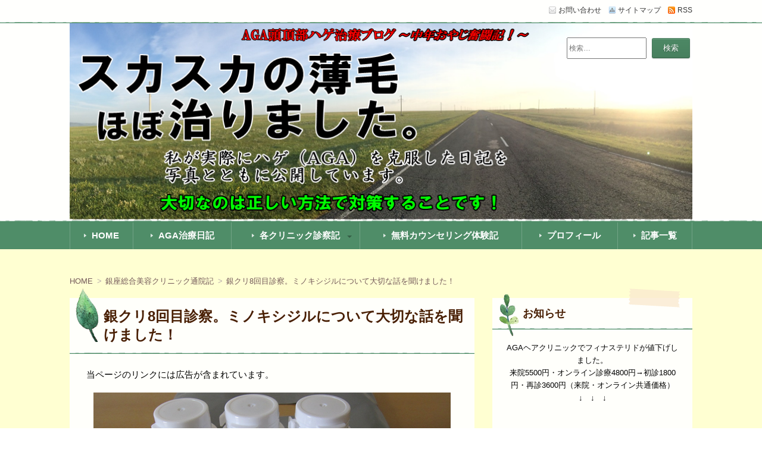

--- FILE ---
content_type: text/html; charset=UTF-8
request_url: https://xn--aga-fk4btfz849a26nhj4cqmnjma.jp/ginkurituuin/2016-7-7/
body_size: 24248
content:
<!DOCTYPE html>
<!--[if IE 7]> <html class="ie ie7" dir="ltr" lang="ja" prefix="og: https://ogp.me/ns#"> <![endif]-->
<!--[if IE 8]> <html class="ie ie8" dir="ltr" lang="ja" prefix="og: https://ogp.me/ns#"> <![endif]-->
<!--[if !(IE 7) & !(IE 8)]><!--> <html dir="ltr" lang="ja" prefix="og: https://ogp.me/ns#"> <!--<![endif]-->
<head>
<meta charset="UTF-8" />
<meta http-equiv="X-UA-Compatible" content="IE=edge,chrome=1">
<meta name="viewport" content="width=device-width, initial-scale=1.0">

	

		<meta name="description" content="銀座総合美容クリニック8回目の診察に行ってきました！今回はミノキシジル服用について非常に大切な話を聞くことができました。" />

		<meta name="keywords" content="銀クリ8回目診察。ミノキシジルについて大切な話を聞けました！, 銀座総合美容クリニック,銀クリ,ミノキシジル,診察," />
		


<link rel="stylesheet" href="https://xn--aga-fk4btfz849a26nhj4cqmnjma.jp/wp-content/themes/RefineSelection-Natural/style.css" />
<link rel="stylesheet" href="https://xn--aga-fk4btfz849a26nhj4cqmnjma.jp/wp-content/themes/RefineSelection-Natural/skin/skin-css.php" />
<link rel="pingback" href="https://xn--aga-fk4btfz849a26nhj4cqmnjma.jp/xmlrpc.php" />


<link rel="alternate" type="application/atom+xml" title="AGA頭頂部ハゲ治療ブログ！中年おやじ奮闘記 Atom Feed" href="https://xn--aga-fk4btfz849a26nhj4cqmnjma.jp/feed/atom/" />
<link rel="alternate" type="application/rss+xml" title="AGA頭頂部ハゲ治療ブログ！中年おやじ奮闘記 RSS Feed" href="https://xn--aga-fk4btfz849a26nhj4cqmnjma.jp/feed/" />

<script src="https://xn--aga-fk4btfz849a26nhj4cqmnjma.jp/wp-content/themes/RefineSelection-Natural/js/jquery-1.9.1.min.js"></script>
<script src="https://xn--aga-fk4btfz849a26nhj4cqmnjma.jp/wp-content/themes/RefineSelection-Natural/js/jquery.exflexfixed-0.2.0.js"></script>
<script src="https://xn--aga-fk4btfz849a26nhj4cqmnjma.jp/wp-content/themes/RefineSelection-Natural/js/function.js"></script>
<!--[if lt IE 9]><script src="https://xn--aga-fk4btfz849a26nhj4cqmnjma.jp/wp-content/themes/RefineSelection-Natural/js/html5shiv.js"></script><![endif]-->


		<!-- All in One SEO 4.9.3 - aioseo.com -->
		<title>銀クリ8回目診察。ミノキシジルについて大切な話を聞けました！ | AGA頭頂部ハゲ治療ブログ！中年おやじ奮闘記</title>
	<meta name="description" content="銀座総合美容クリニック8回目の診察に行ってきました！今回はミノキシジル服用について非常に大切な話を聞くことができました。" />
	<meta name="robots" content="max-snippet:-1, max-image-preview:large, max-video-preview:-1" />
	<meta name="author" content="中年おやじ"/>
	<meta name="keywords" content="銀座総合美容クリニック,銀クリ,ミノキシジル,診察" />
	<link rel="canonical" href="https://xn--aga-fk4btfz849a26nhj4cqmnjma.jp/ginkurituuin/2016-7-7/" />
	<meta name="generator" content="All in One SEO (AIOSEO) 4.9.3" />
		<meta property="og:locale" content="ja_JP" />
		<meta property="og:site_name" content="AGA頭頂部ハゲ治療ブログ！中年おやじ奮闘記 | AGAによる頭頂部の薄毛は中年おやじでも果たして治るのか？実際に私が治療していったことをまとめています。【追記】スカスカだった薄毛がほぼ治ってきましたよ！" />
		<meta property="og:type" content="article" />
		<meta property="og:title" content="銀クリ8回目診察。ミノキシジルについて大切な話を聞けました！ | AGA頭頂部ハゲ治療ブログ！中年おやじ奮闘記" />
		<meta property="og:description" content="銀座総合美容クリニック8回目の診察に行ってきました！今回はミノキシジル服用について非常に大切な話を聞くことができました。" />
		<meta property="og:url" content="https://xn--aga-fk4btfz849a26nhj4cqmnjma.jp/ginkurituuin/2016-7-7/" />
		<meta property="article:published_time" content="2016-07-07T04:57:53+00:00" />
		<meta property="article:modified_time" content="2022-03-01T03:39:17+00:00" />
		<meta name="twitter:card" content="summary" />
		<meta name="twitter:title" content="銀クリ8回目診察。ミノキシジルについて大切な話を聞けました！ | AGA頭頂部ハゲ治療ブログ！中年おやじ奮闘記" />
		<meta name="twitter:description" content="銀座総合美容クリニック8回目の診察に行ってきました！今回はミノキシジル服用について非常に大切な話を聞くことができました。" />
		<script type="application/ld+json" class="aioseo-schema">
			{"@context":"https:\/\/schema.org","@graph":[{"@type":"Article","@id":"https:\/\/xn--aga-fk4btfz849a26nhj4cqmnjma.jp\/ginkurituuin\/2016-7-7\/#article","name":"\u9280\u30af\u30ea8\u56de\u76ee\u8a3a\u5bdf\u3002\u30df\u30ce\u30ad\u30b7\u30b8\u30eb\u306b\u3064\u3044\u3066\u5927\u5207\u306a\u8a71\u3092\u805e\u3051\u307e\u3057\u305f\uff01 | AGA\u982d\u9802\u90e8\u30cf\u30b2\u6cbb\u7642\u30d6\u30ed\u30b0\uff01\u4e2d\u5e74\u304a\u3084\u3058\u596e\u95d8\u8a18","headline":"\u9280\u30af\u30ea8\u56de\u76ee\u8a3a\u5bdf\u3002\u30df\u30ce\u30ad\u30b7\u30b8\u30eb\u306b\u3064\u3044\u3066\u5927\u5207\u306a\u8a71\u3092\u805e\u3051\u307e\u3057\u305f\uff01","author":{"@id":"https:\/\/xn--aga-fk4btfz849a26nhj4cqmnjma.jp\/author\/agahage50\/#author"},"publisher":{"@id":"https:\/\/xn--aga-fk4btfz849a26nhj4cqmnjma.jp\/#organization"},"image":{"@type":"ImageObject","url":"https:\/\/xn--aga-fk4btfz849a26nhj4cqmnjma.jp\/wp-content\/uploads\/2016\/07\/ginkuri2016-7.png","width":600,"height":450,"caption":"\u9280\u30af\u30ea\u901a\u9662\u30828\u56de\u76ee\u3002\u30df\u30ce\u30ad\u30b7\u30b8\u30eb4mg\u304b\u30896mg\u3078\u30a2\u30c3\u30d7\u3057\u3066\u304b\u30891\u30f6\u6708\u7d4c\u904e\u3067\u3059\u3002"},"datePublished":"2016-07-07T13:57:53+09:00","dateModified":"2022-03-01T12:39:17+09:00","inLanguage":"ja","mainEntityOfPage":{"@id":"https:\/\/xn--aga-fk4btfz849a26nhj4cqmnjma.jp\/ginkurituuin\/2016-7-7\/#webpage"},"isPartOf":{"@id":"https:\/\/xn--aga-fk4btfz849a26nhj4cqmnjma.jp\/ginkurituuin\/2016-7-7\/#webpage"},"articleSection":"\u9280\u5ea7\u7dcf\u5408\u7f8e\u5bb9\u30af\u30ea\u30cb\u30c3\u30af\u901a\u9662\u8a18, \u9280\u5ea7\u7dcf\u5408\u7f8e\u5bb9\u30af\u30ea\u30cb\u30c3\u30af, \u9280\u30af\u30ea, \u30df\u30ce\u30ad\u30b7\u30b8\u30eb, \u8a3a\u5bdf"},{"@type":"BreadcrumbList","@id":"https:\/\/xn--aga-fk4btfz849a26nhj4cqmnjma.jp\/ginkurituuin\/2016-7-7\/#breadcrumblist","itemListElement":[{"@type":"ListItem","@id":"https:\/\/xn--aga-fk4btfz849a26nhj4cqmnjma.jp#listItem","position":1,"name":"\u30db\u30fc\u30e0","item":"https:\/\/xn--aga-fk4btfz849a26nhj4cqmnjma.jp","nextItem":{"@type":"ListItem","@id":"https:\/\/xn--aga-fk4btfz849a26nhj4cqmnjma.jp\/category\/ginkurituuin\/#listItem","name":"\u9280\u5ea7\u7dcf\u5408\u7f8e\u5bb9\u30af\u30ea\u30cb\u30c3\u30af\u901a\u9662\u8a18"}},{"@type":"ListItem","@id":"https:\/\/xn--aga-fk4btfz849a26nhj4cqmnjma.jp\/category\/ginkurituuin\/#listItem","position":2,"name":"\u9280\u5ea7\u7dcf\u5408\u7f8e\u5bb9\u30af\u30ea\u30cb\u30c3\u30af\u901a\u9662\u8a18","item":"https:\/\/xn--aga-fk4btfz849a26nhj4cqmnjma.jp\/category\/ginkurituuin\/","nextItem":{"@type":"ListItem","@id":"https:\/\/xn--aga-fk4btfz849a26nhj4cqmnjma.jp\/ginkurituuin\/2016-7-7\/#listItem","name":"\u9280\u30af\u30ea8\u56de\u76ee\u8a3a\u5bdf\u3002\u30df\u30ce\u30ad\u30b7\u30b8\u30eb\u306b\u3064\u3044\u3066\u5927\u5207\u306a\u8a71\u3092\u805e\u3051\u307e\u3057\u305f\uff01"},"previousItem":{"@type":"ListItem","@id":"https:\/\/xn--aga-fk4btfz849a26nhj4cqmnjma.jp#listItem","name":"\u30db\u30fc\u30e0"}},{"@type":"ListItem","@id":"https:\/\/xn--aga-fk4btfz849a26nhj4cqmnjma.jp\/ginkurituuin\/2016-7-7\/#listItem","position":3,"name":"\u9280\u30af\u30ea8\u56de\u76ee\u8a3a\u5bdf\u3002\u30df\u30ce\u30ad\u30b7\u30b8\u30eb\u306b\u3064\u3044\u3066\u5927\u5207\u306a\u8a71\u3092\u805e\u3051\u307e\u3057\u305f\uff01","previousItem":{"@type":"ListItem","@id":"https:\/\/xn--aga-fk4btfz849a26nhj4cqmnjma.jp\/category\/ginkurituuin\/#listItem","name":"\u9280\u5ea7\u7dcf\u5408\u7f8e\u5bb9\u30af\u30ea\u30cb\u30c3\u30af\u901a\u9662\u8a18"}}]},{"@type":"Organization","@id":"https:\/\/xn--aga-fk4btfz849a26nhj4cqmnjma.jp\/#organization","name":"AGA\u982d\u9802\u90e8\u30cf\u30b2\u6cbb\u7642\u30d6\u30ed\u30b0\uff01\u4e2d\u5e74\u304a\u3084\u3058\u596e\u95d8\u8a18","description":"AGA\u306b\u3088\u308b\u982d\u9802\u90e8\u306e\u8584\u6bdb\u306f\u4e2d\u5e74\u304a\u3084\u3058\u3067\u3082\u679c\u305f\u3057\u3066\u6cbb\u308b\u306e\u304b\uff1f\u5b9f\u969b\u306b\u79c1\u304c\u6cbb\u7642\u3057\u3066\u3044\u3063\u305f\u3053\u3068\u3092\u307e\u3068\u3081\u3066\u3044\u307e\u3059\u3002\u3010\u8ffd\u8a18\u3011\u30b9\u30ab\u30b9\u30ab\u3060\u3063\u305f\u8584\u6bdb\u304c\u307b\u307c\u6cbb\u3063\u3066\u304d\u307e\u3057\u305f\u3088\uff01","url":"https:\/\/xn--aga-fk4btfz849a26nhj4cqmnjma.jp\/"},{"@type":"Person","@id":"https:\/\/xn--aga-fk4btfz849a26nhj4cqmnjma.jp\/author\/agahage50\/#author","url":"https:\/\/xn--aga-fk4btfz849a26nhj4cqmnjma.jp\/author\/agahage50\/","name":"\u4e2d\u5e74\u304a\u3084\u3058","image":{"@type":"ImageObject","@id":"https:\/\/xn--aga-fk4btfz849a26nhj4cqmnjma.jp\/ginkurituuin\/2016-7-7\/#authorImage","url":"https:\/\/secure.gravatar.com\/avatar\/03442ffae29d1ce20ac75a6d64c0d160?s=96&d=mm&r=g","width":96,"height":96,"caption":"\u4e2d\u5e74\u304a\u3084\u3058"}},{"@type":"WebPage","@id":"https:\/\/xn--aga-fk4btfz849a26nhj4cqmnjma.jp\/ginkurituuin\/2016-7-7\/#webpage","url":"https:\/\/xn--aga-fk4btfz849a26nhj4cqmnjma.jp\/ginkurituuin\/2016-7-7\/","name":"\u9280\u30af\u30ea8\u56de\u76ee\u8a3a\u5bdf\u3002\u30df\u30ce\u30ad\u30b7\u30b8\u30eb\u306b\u3064\u3044\u3066\u5927\u5207\u306a\u8a71\u3092\u805e\u3051\u307e\u3057\u305f\uff01 | AGA\u982d\u9802\u90e8\u30cf\u30b2\u6cbb\u7642\u30d6\u30ed\u30b0\uff01\u4e2d\u5e74\u304a\u3084\u3058\u596e\u95d8\u8a18","description":"\u9280\u5ea7\u7dcf\u5408\u7f8e\u5bb9\u30af\u30ea\u30cb\u30c3\u30af8\u56de\u76ee\u306e\u8a3a\u5bdf\u306b\u884c\u3063\u3066\u304d\u307e\u3057\u305f\uff01\u4eca\u56de\u306f\u30df\u30ce\u30ad\u30b7\u30b8\u30eb\u670d\u7528\u306b\u3064\u3044\u3066\u975e\u5e38\u306b\u5927\u5207\u306a\u8a71\u3092\u805e\u304f\u3053\u3068\u304c\u3067\u304d\u307e\u3057\u305f\u3002","inLanguage":"ja","isPartOf":{"@id":"https:\/\/xn--aga-fk4btfz849a26nhj4cqmnjma.jp\/#website"},"breadcrumb":{"@id":"https:\/\/xn--aga-fk4btfz849a26nhj4cqmnjma.jp\/ginkurituuin\/2016-7-7\/#breadcrumblist"},"author":{"@id":"https:\/\/xn--aga-fk4btfz849a26nhj4cqmnjma.jp\/author\/agahage50\/#author"},"creator":{"@id":"https:\/\/xn--aga-fk4btfz849a26nhj4cqmnjma.jp\/author\/agahage50\/#author"},"image":{"@type":"ImageObject","url":"https:\/\/xn--aga-fk4btfz849a26nhj4cqmnjma.jp\/wp-content\/uploads\/2016\/07\/ginkuri2016-7.png","@id":"https:\/\/xn--aga-fk4btfz849a26nhj4cqmnjma.jp\/ginkurituuin\/2016-7-7\/#mainImage","width":600,"height":450,"caption":"\u9280\u30af\u30ea\u901a\u9662\u30828\u56de\u76ee\u3002\u30df\u30ce\u30ad\u30b7\u30b8\u30eb4mg\u304b\u30896mg\u3078\u30a2\u30c3\u30d7\u3057\u3066\u304b\u30891\u30f6\u6708\u7d4c\u904e\u3067\u3059\u3002"},"primaryImageOfPage":{"@id":"https:\/\/xn--aga-fk4btfz849a26nhj4cqmnjma.jp\/ginkurituuin\/2016-7-7\/#mainImage"},"datePublished":"2016-07-07T13:57:53+09:00","dateModified":"2022-03-01T12:39:17+09:00"},{"@type":"WebSite","@id":"https:\/\/xn--aga-fk4btfz849a26nhj4cqmnjma.jp\/#website","url":"https:\/\/xn--aga-fk4btfz849a26nhj4cqmnjma.jp\/","name":"AGA\u982d\u9802\u90e8\u30cf\u30b2\u6cbb\u7642\u30d6\u30ed\u30b0\uff01\u4e2d\u5e74\u304a\u3084\u3058\u596e\u95d8\u8a18","description":"AGA\u306b\u3088\u308b\u982d\u9802\u90e8\u306e\u8584\u6bdb\u306f\u4e2d\u5e74\u304a\u3084\u3058\u3067\u3082\u679c\u305f\u3057\u3066\u6cbb\u308b\u306e\u304b\uff1f\u5b9f\u969b\u306b\u79c1\u304c\u6cbb\u7642\u3057\u3066\u3044\u3063\u305f\u3053\u3068\u3092\u307e\u3068\u3081\u3066\u3044\u307e\u3059\u3002\u3010\u8ffd\u8a18\u3011\u30b9\u30ab\u30b9\u30ab\u3060\u3063\u305f\u8584\u6bdb\u304c\u307b\u307c\u6cbb\u3063\u3066\u304d\u307e\u3057\u305f\u3088\uff01","inLanguage":"ja","publisher":{"@id":"https:\/\/xn--aga-fk4btfz849a26nhj4cqmnjma.jp\/#organization"}}]}
		</script>
		<!-- All in One SEO -->

<link rel='dns-prefetch' href='//secure.gravatar.com' />
<link rel='dns-prefetch' href='//stats.wp.com' />
<link rel='dns-prefetch' href='//v0.wordpress.com' />
<link rel="alternate" type="application/rss+xml" title="AGA頭頂部ハゲ治療ブログ！中年おやじ奮闘記 &raquo; フィード" href="https://xn--aga-fk4btfz849a26nhj4cqmnjma.jp/feed/" />
<link rel="alternate" type="application/rss+xml" title="AGA頭頂部ハゲ治療ブログ！中年おやじ奮闘記 &raquo; コメントフィード" href="https://xn--aga-fk4btfz849a26nhj4cqmnjma.jp/comments/feed/" />
<link rel="alternate" type="application/rss+xml" title="AGA頭頂部ハゲ治療ブログ！中年おやじ奮闘記 &raquo; 銀クリ8回目診察。ミノキシジルについて大切な話を聞けました！ のコメントのフィード" href="https://xn--aga-fk4btfz849a26nhj4cqmnjma.jp/ginkurituuin/2016-7-7/feed/" />
<script type="text/javascript">
window._wpemojiSettings = {"baseUrl":"https:\/\/s.w.org\/images\/core\/emoji\/14.0.0\/72x72\/","ext":".png","svgUrl":"https:\/\/s.w.org\/images\/core\/emoji\/14.0.0\/svg\/","svgExt":".svg","source":{"concatemoji":"https:\/\/xn--aga-fk4btfz849a26nhj4cqmnjma.jp\/wp-includes\/js\/wp-emoji-release.min.js?ver=6.1.9"}};
/*! This file is auto-generated */
!function(e,a,t){var n,r,o,i=a.createElement("canvas"),p=i.getContext&&i.getContext("2d");function s(e,t){var a=String.fromCharCode,e=(p.clearRect(0,0,i.width,i.height),p.fillText(a.apply(this,e),0,0),i.toDataURL());return p.clearRect(0,0,i.width,i.height),p.fillText(a.apply(this,t),0,0),e===i.toDataURL()}function c(e){var t=a.createElement("script");t.src=e,t.defer=t.type="text/javascript",a.getElementsByTagName("head")[0].appendChild(t)}for(o=Array("flag","emoji"),t.supports={everything:!0,everythingExceptFlag:!0},r=0;r<o.length;r++)t.supports[o[r]]=function(e){if(p&&p.fillText)switch(p.textBaseline="top",p.font="600 32px Arial",e){case"flag":return s([127987,65039,8205,9895,65039],[127987,65039,8203,9895,65039])?!1:!s([55356,56826,55356,56819],[55356,56826,8203,55356,56819])&&!s([55356,57332,56128,56423,56128,56418,56128,56421,56128,56430,56128,56423,56128,56447],[55356,57332,8203,56128,56423,8203,56128,56418,8203,56128,56421,8203,56128,56430,8203,56128,56423,8203,56128,56447]);case"emoji":return!s([129777,127995,8205,129778,127999],[129777,127995,8203,129778,127999])}return!1}(o[r]),t.supports.everything=t.supports.everything&&t.supports[o[r]],"flag"!==o[r]&&(t.supports.everythingExceptFlag=t.supports.everythingExceptFlag&&t.supports[o[r]]);t.supports.everythingExceptFlag=t.supports.everythingExceptFlag&&!t.supports.flag,t.DOMReady=!1,t.readyCallback=function(){t.DOMReady=!0},t.supports.everything||(n=function(){t.readyCallback()},a.addEventListener?(a.addEventListener("DOMContentLoaded",n,!1),e.addEventListener("load",n,!1)):(e.attachEvent("onload",n),a.attachEvent("onreadystatechange",function(){"complete"===a.readyState&&t.readyCallback()})),(e=t.source||{}).concatemoji?c(e.concatemoji):e.wpemoji&&e.twemoji&&(c(e.twemoji),c(e.wpemoji)))}(window,document,window._wpemojiSettings);
</script>
<style type="text/css">
img.wp-smiley,
img.emoji {
	display: inline !important;
	border: none !important;
	box-shadow: none !important;
	height: 1em !important;
	width: 1em !important;
	margin: 0 0.07em !important;
	vertical-align: -0.1em !important;
	background: none !important;
	padding: 0 !important;
}
</style>
	<link rel='stylesheet' id='wp-block-library-css' href='https://xn--aga-fk4btfz849a26nhj4cqmnjma.jp/wp-includes/css/dist/block-library/style.min.css?ver=6.1.9' type='text/css' media='all' />
<style id='wp-block-library-inline-css' type='text/css'>
.has-text-align-justify{text-align:justify;}
</style>
<link rel='stylesheet' id='aioseo/css/src/vue/standalone/blocks/table-of-contents/global.scss-css' href='https://xn--aga-fk4btfz849a26nhj4cqmnjma.jp/wp-content/plugins/all-in-one-seo-pack/dist/Lite/assets/css/table-of-contents/global.e90f6d47.css?ver=4.9.3' type='text/css' media='all' />
<link rel='stylesheet' id='jetpack-videopress-video-block-view-css' href='https://xn--aga-fk4btfz849a26nhj4cqmnjma.jp/wp-content/plugins/jetpack/jetpack_vendor/automattic/jetpack-videopress/build/block-editor/blocks/video/view.css?minify=false&#038;ver=34ae973733627b74a14e' type='text/css' media='all' />
<link rel='stylesheet' id='mediaelement-css' href='https://xn--aga-fk4btfz849a26nhj4cqmnjma.jp/wp-includes/js/mediaelement/mediaelementplayer-legacy.min.css?ver=4.2.17' type='text/css' media='all' />
<link rel='stylesheet' id='wp-mediaelement-css' href='https://xn--aga-fk4btfz849a26nhj4cqmnjma.jp/wp-includes/js/mediaelement/wp-mediaelement.min.css?ver=6.1.9' type='text/css' media='all' />
<link rel='stylesheet' id='classic-theme-styles-css' href='https://xn--aga-fk4btfz849a26nhj4cqmnjma.jp/wp-includes/css/classic-themes.min.css?ver=1' type='text/css' media='all' />
<style id='global-styles-inline-css' type='text/css'>
body{--wp--preset--color--black: #000000;--wp--preset--color--cyan-bluish-gray: #abb8c3;--wp--preset--color--white: #ffffff;--wp--preset--color--pale-pink: #f78da7;--wp--preset--color--vivid-red: #cf2e2e;--wp--preset--color--luminous-vivid-orange: #ff6900;--wp--preset--color--luminous-vivid-amber: #fcb900;--wp--preset--color--light-green-cyan: #7bdcb5;--wp--preset--color--vivid-green-cyan: #00d084;--wp--preset--color--pale-cyan-blue: #8ed1fc;--wp--preset--color--vivid-cyan-blue: #0693e3;--wp--preset--color--vivid-purple: #9b51e0;--wp--preset--gradient--vivid-cyan-blue-to-vivid-purple: linear-gradient(135deg,rgba(6,147,227,1) 0%,rgb(155,81,224) 100%);--wp--preset--gradient--light-green-cyan-to-vivid-green-cyan: linear-gradient(135deg,rgb(122,220,180) 0%,rgb(0,208,130) 100%);--wp--preset--gradient--luminous-vivid-amber-to-luminous-vivid-orange: linear-gradient(135deg,rgba(252,185,0,1) 0%,rgba(255,105,0,1) 100%);--wp--preset--gradient--luminous-vivid-orange-to-vivid-red: linear-gradient(135deg,rgba(255,105,0,1) 0%,rgb(207,46,46) 100%);--wp--preset--gradient--very-light-gray-to-cyan-bluish-gray: linear-gradient(135deg,rgb(238,238,238) 0%,rgb(169,184,195) 100%);--wp--preset--gradient--cool-to-warm-spectrum: linear-gradient(135deg,rgb(74,234,220) 0%,rgb(151,120,209) 20%,rgb(207,42,186) 40%,rgb(238,44,130) 60%,rgb(251,105,98) 80%,rgb(254,248,76) 100%);--wp--preset--gradient--blush-light-purple: linear-gradient(135deg,rgb(255,206,236) 0%,rgb(152,150,240) 100%);--wp--preset--gradient--blush-bordeaux: linear-gradient(135deg,rgb(254,205,165) 0%,rgb(254,45,45) 50%,rgb(107,0,62) 100%);--wp--preset--gradient--luminous-dusk: linear-gradient(135deg,rgb(255,203,112) 0%,rgb(199,81,192) 50%,rgb(65,88,208) 100%);--wp--preset--gradient--pale-ocean: linear-gradient(135deg,rgb(255,245,203) 0%,rgb(182,227,212) 50%,rgb(51,167,181) 100%);--wp--preset--gradient--electric-grass: linear-gradient(135deg,rgb(202,248,128) 0%,rgb(113,206,126) 100%);--wp--preset--gradient--midnight: linear-gradient(135deg,rgb(2,3,129) 0%,rgb(40,116,252) 100%);--wp--preset--duotone--dark-grayscale: url('#wp-duotone-dark-grayscale');--wp--preset--duotone--grayscale: url('#wp-duotone-grayscale');--wp--preset--duotone--purple-yellow: url('#wp-duotone-purple-yellow');--wp--preset--duotone--blue-red: url('#wp-duotone-blue-red');--wp--preset--duotone--midnight: url('#wp-duotone-midnight');--wp--preset--duotone--magenta-yellow: url('#wp-duotone-magenta-yellow');--wp--preset--duotone--purple-green: url('#wp-duotone-purple-green');--wp--preset--duotone--blue-orange: url('#wp-duotone-blue-orange');--wp--preset--font-size--small: 13px;--wp--preset--font-size--medium: 20px;--wp--preset--font-size--large: 36px;--wp--preset--font-size--x-large: 42px;--wp--preset--spacing--20: 0.44rem;--wp--preset--spacing--30: 0.67rem;--wp--preset--spacing--40: 1rem;--wp--preset--spacing--50: 1.5rem;--wp--preset--spacing--60: 2.25rem;--wp--preset--spacing--70: 3.38rem;--wp--preset--spacing--80: 5.06rem;}:where(.is-layout-flex){gap: 0.5em;}body .is-layout-flow > .alignleft{float: left;margin-inline-start: 0;margin-inline-end: 2em;}body .is-layout-flow > .alignright{float: right;margin-inline-start: 2em;margin-inline-end: 0;}body .is-layout-flow > .aligncenter{margin-left: auto !important;margin-right: auto !important;}body .is-layout-constrained > .alignleft{float: left;margin-inline-start: 0;margin-inline-end: 2em;}body .is-layout-constrained > .alignright{float: right;margin-inline-start: 2em;margin-inline-end: 0;}body .is-layout-constrained > .aligncenter{margin-left: auto !important;margin-right: auto !important;}body .is-layout-constrained > :where(:not(.alignleft):not(.alignright):not(.alignfull)){max-width: var(--wp--style--global--content-size);margin-left: auto !important;margin-right: auto !important;}body .is-layout-constrained > .alignwide{max-width: var(--wp--style--global--wide-size);}body .is-layout-flex{display: flex;}body .is-layout-flex{flex-wrap: wrap;align-items: center;}body .is-layout-flex > *{margin: 0;}:where(.wp-block-columns.is-layout-flex){gap: 2em;}.has-black-color{color: var(--wp--preset--color--black) !important;}.has-cyan-bluish-gray-color{color: var(--wp--preset--color--cyan-bluish-gray) !important;}.has-white-color{color: var(--wp--preset--color--white) !important;}.has-pale-pink-color{color: var(--wp--preset--color--pale-pink) !important;}.has-vivid-red-color{color: var(--wp--preset--color--vivid-red) !important;}.has-luminous-vivid-orange-color{color: var(--wp--preset--color--luminous-vivid-orange) !important;}.has-luminous-vivid-amber-color{color: var(--wp--preset--color--luminous-vivid-amber) !important;}.has-light-green-cyan-color{color: var(--wp--preset--color--light-green-cyan) !important;}.has-vivid-green-cyan-color{color: var(--wp--preset--color--vivid-green-cyan) !important;}.has-pale-cyan-blue-color{color: var(--wp--preset--color--pale-cyan-blue) !important;}.has-vivid-cyan-blue-color{color: var(--wp--preset--color--vivid-cyan-blue) !important;}.has-vivid-purple-color{color: var(--wp--preset--color--vivid-purple) !important;}.has-black-background-color{background-color: var(--wp--preset--color--black) !important;}.has-cyan-bluish-gray-background-color{background-color: var(--wp--preset--color--cyan-bluish-gray) !important;}.has-white-background-color{background-color: var(--wp--preset--color--white) !important;}.has-pale-pink-background-color{background-color: var(--wp--preset--color--pale-pink) !important;}.has-vivid-red-background-color{background-color: var(--wp--preset--color--vivid-red) !important;}.has-luminous-vivid-orange-background-color{background-color: var(--wp--preset--color--luminous-vivid-orange) !important;}.has-luminous-vivid-amber-background-color{background-color: var(--wp--preset--color--luminous-vivid-amber) !important;}.has-light-green-cyan-background-color{background-color: var(--wp--preset--color--light-green-cyan) !important;}.has-vivid-green-cyan-background-color{background-color: var(--wp--preset--color--vivid-green-cyan) !important;}.has-pale-cyan-blue-background-color{background-color: var(--wp--preset--color--pale-cyan-blue) !important;}.has-vivid-cyan-blue-background-color{background-color: var(--wp--preset--color--vivid-cyan-blue) !important;}.has-vivid-purple-background-color{background-color: var(--wp--preset--color--vivid-purple) !important;}.has-black-border-color{border-color: var(--wp--preset--color--black) !important;}.has-cyan-bluish-gray-border-color{border-color: var(--wp--preset--color--cyan-bluish-gray) !important;}.has-white-border-color{border-color: var(--wp--preset--color--white) !important;}.has-pale-pink-border-color{border-color: var(--wp--preset--color--pale-pink) !important;}.has-vivid-red-border-color{border-color: var(--wp--preset--color--vivid-red) !important;}.has-luminous-vivid-orange-border-color{border-color: var(--wp--preset--color--luminous-vivid-orange) !important;}.has-luminous-vivid-amber-border-color{border-color: var(--wp--preset--color--luminous-vivid-amber) !important;}.has-light-green-cyan-border-color{border-color: var(--wp--preset--color--light-green-cyan) !important;}.has-vivid-green-cyan-border-color{border-color: var(--wp--preset--color--vivid-green-cyan) !important;}.has-pale-cyan-blue-border-color{border-color: var(--wp--preset--color--pale-cyan-blue) !important;}.has-vivid-cyan-blue-border-color{border-color: var(--wp--preset--color--vivid-cyan-blue) !important;}.has-vivid-purple-border-color{border-color: var(--wp--preset--color--vivid-purple) !important;}.has-vivid-cyan-blue-to-vivid-purple-gradient-background{background: var(--wp--preset--gradient--vivid-cyan-blue-to-vivid-purple) !important;}.has-light-green-cyan-to-vivid-green-cyan-gradient-background{background: var(--wp--preset--gradient--light-green-cyan-to-vivid-green-cyan) !important;}.has-luminous-vivid-amber-to-luminous-vivid-orange-gradient-background{background: var(--wp--preset--gradient--luminous-vivid-amber-to-luminous-vivid-orange) !important;}.has-luminous-vivid-orange-to-vivid-red-gradient-background{background: var(--wp--preset--gradient--luminous-vivid-orange-to-vivid-red) !important;}.has-very-light-gray-to-cyan-bluish-gray-gradient-background{background: var(--wp--preset--gradient--very-light-gray-to-cyan-bluish-gray) !important;}.has-cool-to-warm-spectrum-gradient-background{background: var(--wp--preset--gradient--cool-to-warm-spectrum) !important;}.has-blush-light-purple-gradient-background{background: var(--wp--preset--gradient--blush-light-purple) !important;}.has-blush-bordeaux-gradient-background{background: var(--wp--preset--gradient--blush-bordeaux) !important;}.has-luminous-dusk-gradient-background{background: var(--wp--preset--gradient--luminous-dusk) !important;}.has-pale-ocean-gradient-background{background: var(--wp--preset--gradient--pale-ocean) !important;}.has-electric-grass-gradient-background{background: var(--wp--preset--gradient--electric-grass) !important;}.has-midnight-gradient-background{background: var(--wp--preset--gradient--midnight) !important;}.has-small-font-size{font-size: var(--wp--preset--font-size--small) !important;}.has-medium-font-size{font-size: var(--wp--preset--font-size--medium) !important;}.has-large-font-size{font-size: var(--wp--preset--font-size--large) !important;}.has-x-large-font-size{font-size: var(--wp--preset--font-size--x-large) !important;}
.wp-block-navigation a:where(:not(.wp-element-button)){color: inherit;}
:where(.wp-block-columns.is-layout-flex){gap: 2em;}
.wp-block-pullquote{font-size: 1.5em;line-height: 1.6;}
</style>
<link rel='stylesheet' id='contact-form-7-css' href='https://xn--aga-fk4btfz849a26nhj4cqmnjma.jp/wp-content/plugins/contact-form-7/includes/css/styles.css?ver=5.7.7' type='text/css' media='all' />
<link rel='stylesheet' id='recent-posts-widget-with-thumbnails-public-style-css' href='https://xn--aga-fk4btfz849a26nhj4cqmnjma.jp/wp-content/plugins/recent-posts-widget-with-thumbnails/public.css?ver=7.1.1' type='text/css' media='all' />
<link rel='stylesheet' id='social-logos-css' href='https://xn--aga-fk4btfz849a26nhj4cqmnjma.jp/wp-content/plugins/jetpack/_inc/social-logos/social-logos.min.css?ver=12.5.1' type='text/css' media='all' />
<link rel='stylesheet' id='jetpack_css-css' href='https://xn--aga-fk4btfz849a26nhj4cqmnjma.jp/wp-content/plugins/jetpack/css/jetpack.css?ver=12.5.1' type='text/css' media='all' />
<link rel="https://api.w.org/" href="https://xn--aga-fk4btfz849a26nhj4cqmnjma.jp/wp-json/" /><link rel="alternate" type="application/json" href="https://xn--aga-fk4btfz849a26nhj4cqmnjma.jp/wp-json/wp/v2/posts/270" /><link rel="EditURI" type="application/rsd+xml" title="RSD" href="https://xn--aga-fk4btfz849a26nhj4cqmnjma.jp/xmlrpc.php?rsd" />
<link rel="wlwmanifest" type="application/wlwmanifest+xml" href="https://xn--aga-fk4btfz849a26nhj4cqmnjma.jp/wp-includes/wlwmanifest.xml" />
<meta name="generator" content="WordPress 6.1.9" />
<link rel='shortlink' href='https://wp.me/p7x2M5-4m' />
<link rel="alternate" type="application/json+oembed" href="https://xn--aga-fk4btfz849a26nhj4cqmnjma.jp/wp-json/oembed/1.0/embed?url=https%3A%2F%2Fxn--aga-fk4btfz849a26nhj4cqmnjma.jp%2Fginkurituuin%2F2016-7-7%2F" />
<link rel="alternate" type="text/xml+oembed" href="https://xn--aga-fk4btfz849a26nhj4cqmnjma.jp/wp-json/oembed/1.0/embed?url=https%3A%2F%2Fxn--aga-fk4btfz849a26nhj4cqmnjma.jp%2Fginkurituuin%2F2016-7-7%2F&#038;format=xml" />
<script type="text/javascript">
	window._wp_rp_static_base_url = 'https://wprp.sovrn.com/static/';
	window._wp_rp_wp_ajax_url = "https://xn--aga-fk4btfz849a26nhj4cqmnjma.jp/wp-admin/admin-ajax.php";
	window._wp_rp_plugin_version = '3.6.4';
	window._wp_rp_post_id = '270';
	window._wp_rp_num_rel_posts = '8';
	window._wp_rp_thumbnails = true;
	window._wp_rp_post_title = '%E9%8A%80%E3%82%AF%E3%83%AA8%E5%9B%9E%E7%9B%AE%E8%A8%BA%E5%AF%9F%E3%80%82%E3%83%9F%E3%83%8E%E3%82%AD%E3%82%B7%E3%82%B8%E3%83%AB%E3%81%AB%E3%81%A4%E3%81%84%E3%81%A6%E5%A4%A7%E5%88%87%E3%81%AA%E8%A9%B1%E3%82%92%E8%81%9E%E3%81%91%E3%81%BE%E3%81%97%E3%81%9F%EF%BC%81';
	window._wp_rp_post_tags = ['%E9%8A%80%E5%BA%A7%E7%B7%8F%E5%90%88%E7%BE%8E%E5%AE%B9%E3%82%AF%E3%83%AA%E3%83%8B%E3%83%83', '%E8%A8%BA%E5%AF%9F', '%E9%8A%80%E3%82%AF%E3%83%AA', '%E3%83%9F%E3%83%8E%E3%82%AD%E3%82%B7%E3%82%B8%E3%83%AB', '%E9%8A%80%E5%BA%A7%E7%B7%8F%E5%90%88%E7%BE%8E%E5%AE%B9%E3%82%AF%E3%83%AA%E3%83%8B%E3%83%83', 'br', '85', 'caption', 'alt', 'span', 'a', '8'];
	window._wp_rp_promoted_content = true;
</script>
<link rel="stylesheet" href="https://xn--aga-fk4btfz849a26nhj4cqmnjma.jp/wp-content/plugins/wordpress-23-related-posts-plugin/static/themes/modern.css?version=3.6.4" />
	<style>img#wpstats{display:none}</style>
		<style type="text/css"></style>	<style type="text/css">
			.site-title,
		.site-description {
			position: absolute !important;
			clip: rect(1px 1px 1px 1px); /* IE6, IE7 */
			clip: rect(1px, 1px, 1px, 1px);
		}
		</style>
	<style type="text/css" id="custom-background-css">
body.custom-background { background-image: url("https://xn--aga-fk4btfz849a26nhj4cqmnjma.jp/wp-content/uploads/2016/05/yellow001.gif"); background-position: left top; background-size: auto; background-repeat: repeat; background-attachment: scroll; }
</style>
	<style id="sccss">/* カスタム CSS をここに入力してください */
/* 画像のキャプションの調整 */
.wp-caption .wp-caption-text {
    font-size: 16px;
    font-size: 1.214285714rem;
    color: #000000;
}

/* サイドバーおすすめ記事位置調整 */
.pop {
margin-left:0px !important;  /* おすすめ記事左の余白を無くす */
padding-left:0px !important; /* おすすめ記事左の余白を無くす */
}
.pop li{
border-top: 1px dotted #CCC;  /* 各記事の上に点線 */
list-style-type:none;  /* リストマークを無くす */
list-style-image:none; /* リストマークを無くす */
clear: both;  /* 画像の左寄せを解除 */
margin-left: 0px !important;  /* 左側の余白を無くす */
padding: 25px 0 25px 0;  /* 改めて余白をちょい足し */
border-bottom: none !important;  /* 記事下の点線を削除 */
}
/* サムネイル */
.pop img{
width:100px;  /* 画像の横幅 */
height:100px; /* 画像の高さ */
margin-right: 10px;  /* 画像とタイトルの隙間 */
padding:0px;  /* とりあえず余白は無くす */
float: left;  /* 画像は左寄せ */
}
ul.pop:after {
content: "";
display: block;
clear: both;
}</style>
<style type="text/css">
	.header {
		min-height: 0;
	}
	.header-main-inner {
		position: relative;
	}
	.header-image {
		font-size: 0;
	}
	.header-txt {
		position: absolute;
		top: 0;
		left: 0;
		width: 100%;
	}
	.site-title,
	.site-description {
		text-shadow: none;
		margin-left: 20px;
	}
</style>


</head>
<body itemscope itemtype="http://schema.org/WebPage" class="post-template-default single single-post postid-270 single-format-standard custom-background">
<div class="page 
	c2r">

	<div class="large-screen"><!-- PC用ヘッダー -->
 

<header id="masthead" class="header" role="banner">
	<nav class="header-navigation" role="navigation">
	<div class="header-navigation-inner l-site">
		<ul>
									<li><a href="https://xn--aga-fk4btfz849a26nhj4cqmnjma.jp/contact/" title="email" class="icon-email" >お問い合わせ</a></li>			<li><a href="https://xn--aga-fk4btfz849a26nhj4cqmnjma.jp/sitemap/" title="サイトマップ" class="icon-sitemap" >サイトマップ</a></li>												<li><a href="https://xn--aga-fk4btfz849a26nhj4cqmnjma.jp/feed/" title="RSSフィード" class="icon-rss" >RSS</a></li>		</ul>
			</div>
	</nav>

	<div class="header-main">
	<div class="header-main-inner l-site">
				<div class="header-image"><a href="https://xn--aga-fk4btfz849a26nhj4cqmnjma.jp/"><img src="https://xn--aga-fk4btfz849a26nhj4cqmnjma.jp/wp-content/uploads/2016/11/95cb65849b9be54365a5f0f9cba18985.png" alt="AGA頭頂部ハゲ治療ブログ！中年おやじ奮闘記"></a></div>
		
		<div class="header-txt-ad">
			<div class="header-txt">
				<h1 class="site-title"><a href="https://xn--aga-fk4btfz849a26nhj4cqmnjma.jp/" rel="home">AGA頭頂部ハゲ治療ブログ！中年おやじ奮闘記</a></h1>
				<p class="site-description">AGAによる頭頂部の薄毛は中年おやじでも果たして治るのか？実際に私が治療していったことをまとめています。【追記】スカスカだった薄毛がほぼ治ってきましたよ！</p>
			</div>

			<div class="header-ad">
				<form role="search" method="get" class="search-form" action="https://xn--aga-fk4btfz849a26nhj4cqmnjma.jp/">
				<label>
					<span class="screen-reader-text">検索:</span>
					<input type="search" class="search-field" placeholder="検索&hellip;" value="" name="s" />
				</label>
				<input type="submit" class="search-submit" value="検索" />
			</form>			</div>
		</div>
	</div>
	</div>
</header><!-- #masthead -->

</div><!--/PC用ヘッダー -->
 

	<header id="masthead" class="header small-screen" role="banner"><!--スマホ用ヘッダー -->
		<img src="https://xn--aga-fk4btfz849a26nhj4cqmnjma.jp/wp-content/uploads/2016/11/4fd775351e73f74ae5c586d81134bbc2.png"  alt="AGA頭頂部ハゲ治療ブログ！中年おやじ奮闘記" />
	</header><!--/スマホ用ヘッダー -->
 

<div id="fixed-navigation">
	<script>
		$(function() {
			var nav    = $('#fixed-navigation'),
					offset = nav.offset();
			$(window).scroll(function () {
				if($(window).scrollTop() > offset.top) {
					nav.addClass('navigation--fixed');
				} else {
					nav.removeClass('navigation--fixed');
				}
			});
		});
	</script>
 
<div class="global-navigation-btn"><i class="fa fa-bars">&nbsp;</i>Menu</div><a class="screen-reader-text skip-link" href="#content">コンテンツへ移動</a><nav class="global-navigation"><ul id="menu-%e3%82%b0%e3%83%ad%e3%83%bc%e3%83%90%e3%83%ab%e3%83%a1%e3%83%8b%e3%83%a5%e3%83%bc-1" class="global-navigation-inner l-site"><li class="menu-item menu-item-type-custom menu-item-object-custom menu-item-home menu-item-219"><a href="http://xn--aga-fk4btfz849a26nhj4cqmnjma.jp/">HOME</a></li>
<li class="menu-item menu-item-type-taxonomy menu-item-object-category menu-item-216"><a href="https://xn--aga-fk4btfz849a26nhj4cqmnjma.jp/category/aganikki/">AGA治療日記</a></li>
<li class="menu-item menu-item-type-custom menu-item-object-custom menu-item-has-children menu-item-2241"><a href="#">各クリニック診察記</a>
<ul class="sub-menu">
	<li class="menu-item menu-item-type-taxonomy menu-item-object-category menu-item-2199"><a href="https://xn--aga-fk4btfz849a26nhj4cqmnjma.jp/category/hairclinicshinsatu/">AGAヘアクリニック診察記</a></li>
	<li class="menu-item menu-item-type-taxonomy menu-item-object-category menu-item-1897"><a href="https://xn--aga-fk4btfz849a26nhj4cqmnjma.jp/category/syonanbiyoutuuin/">湘南美容クリニック通院記</a></li>
	<li class="menu-item menu-item-type-taxonomy menu-item-object-category current-post-ancestor current-menu-parent current-post-parent menu-item-217"><a href="https://xn--aga-fk4btfz849a26nhj4cqmnjma.jp/category/ginkurituuin/">銀クリ通院記</a></li>
</ul>
</li>
<li class="menu-item menu-item-type-taxonomy menu-item-object-category menu-item-218"><a href="https://xn--aga-fk4btfz849a26nhj4cqmnjma.jp/category/kaunsering/">無料カウンセリング体験記</a></li>
<li class="menu-item menu-item-type-post_type menu-item-object-page menu-item-257"><a href="https://xn--aga-fk4btfz849a26nhj4cqmnjma.jp/profile/">プロフィール</a></li>
<li class="menu-item menu-item-type-post_type menu-item-object-page menu-item-595"><a href="https://xn--aga-fk4btfz849a26nhj4cqmnjma.jp/sitemap/">記事一覧</a></li>
</ul></nav>
</div><!-- #fixed-navigation -->
 

	<div class="content-area" id="content-area">
	<div class="content-area-inner l-site">

	<div class="breadcrumb" itemprop="breadcrumb"><ol><li itemscope itemtype="http://data-vocabulary.org/Breadcrumb"><a itemprop="url" href="https://xn--aga-fk4btfz849a26nhj4cqmnjma.jp/"><span itemprop="title">HOME</span></a></li><li itemscope itemtype="http://data-vocabulary.org/Breadcrumb"><a itemprop="url" href="https://xn--aga-fk4btfz849a26nhj4cqmnjma.jp/category/ginkurituuin/"><span itemprop="title">銀座総合美容クリニック通院記</span></a></li><li itemscope itemtype="http://data-vocabulary.org/Breadcrumb"><a itemprop="url" href="https://xn--aga-fk4btfz849a26nhj4cqmnjma.jp/ginkurituuin/2016-7-7/"><span itemprop="title">銀クリ8回目診察。ミノキシジルについて大切な話を聞けました！</span></a></li></ol></div>
		<div class="l-main_sidebar-1">

			<div class="main l-main" id="main" role="main">
			<div class="main-inner">

				<!-- ▽ウィジェットエリア：記事メインカラム上 -->
				
				<!-- ▽投稿 -->
								<article id="post-270" class="post-270 post type-post status-publish format-standard has-post-thumbnail hentry category-ginkurituuin tag-8 tag-9 tag-22 tag-52" role="article" itemscope itemtype="http://schema.org/BlogPosting">
					<header class="entry-header">
						<h1 class="entry-title" itemprop="headline"><span class="entry-title-inner">
														銀クリ8回目診察。ミノキシジルについて大切な話を聞けました！													</span></h1>
					</header>

					<!-- ▽ウィジェットエリア：記事本文上 -->
					<div id="custom_html-6" class="widget_text widget widget_custom_html single_main_post_content_top"><div class="textwidget custom-html-widget"><p class=”wp-caption-text”><i class=”fa fa-info-circle” aria-hidden=”true”>&nbsp;</i> 当ページのリンクには広告が含まれています。</p></div></div>					
					<div class="entry-content" itemprop="articleBody">
												<figure id="attachment_706" aria-describedby="caption-attachment-706" style="width: 600px" class="wp-caption aligncenter"><img decoding="async" class="size-full wp-image-706" src="https://xn--aga-fk4btfz849a26nhj4cqmnjma.jp/wp-content/uploads/2016/07/ginkuri2016-7.png" alt="銀クリ通院8回目" width="600" height="450" srcset="https://xn--aga-fk4btfz849a26nhj4cqmnjma.jp/wp-content/uploads/2016/07/ginkuri2016-7.png 600w, https://xn--aga-fk4btfz849a26nhj4cqmnjma.jp/wp-content/uploads/2016/07/ginkuri2016-7-300x225.png 300w" sizes="(max-width: 600px) 100vw, 600px" /><figcaption id="caption-attachment-706" class="wp-caption-text"></p>
<p style="text-align: center;">銀クリ通院も8回目。<br /> ミノキシジル4mgから6mgへアップしてから1ヶ月経過です。</p>
<p></figcaption></figure>
<p><span style="color: #ff0000;"><strong>AGA治療約7ヶ月経過。</p>
<p> </strong></span>どうも管理人です。<br /> 先日、銀座総合美容クリニックの8回目の診察に行ってきました！</p>
<p>前回ミノキシジルの濃度を4mgから6mgへ上げて、約1ヶ月経過ということで、ちょっと期待して行ったのですが、ま結果的には頭頂部に密度の変化はなかったのですが、<span style="color: #800080;"><strong>今回非常に貴重な先生の話を聞けました。</strong></span></p>
<p>&nbsp;</p>
<p>まずミノキの濃度を上げたからといって、すぐには目に見える変化は現れないとのことです。3.4ヶ月はかかるらしいです。</p>
<p>最初と一緒ですね。<br /> 一番最初にAGA治療を始めた時も、目に見える変化は3.4ヶ月かかるという話でしたからそれと一緒ということでした。</p>
<p> 私の場合80日目で髪が増えたのを確認できましたので、少なくともやはり80日は見ておくという感じでしょうか。</p>
<p>&nbsp;</p>
<p>私の考えとしては、もうミノキシジルは初めてじゃないので、変化が現れるのは早いと思っていたのですが素人考えでしたね。</p>
<p> だから今日は更に濃度を上げようと思っていたのですが、それはやめといたほうがいいし、上げたら逆に抜けるかもしれないと言われました。</p>
<p>&nbsp;</p>
<p>かぜ薬と違いすぐに効くわけではなく、ミノキシジルは慎重に濃度を上げ下げしないと良くないそうです。</p>
<p> 今の髪の毛の状態って、もっともっと前の薬の濃度の状態ということなんだそうです。<span style="color: #ff0000;"><strong>時間差があるということです。</p>
<p> </strong></span>だから1ヶ月変化がないからといって、やたら上げたり下げたりすると、数カ月後の毛量の増減の原因が、どうしたらこうなったのかが分からなくなる。訳わかんなくなるんだそうです。</p>
<p>&nbsp;</p>
<p>これはいずれ薬の量を減らしていく時に、徐々に上げていった過程を参考に減らしていくので、濃度の上げ方が適当だと参考になるデータがない為、髪が抜けるリスクが高いまま減らしていく形になっちゃうんだそうです。</p>
<p>&nbsp;</p>
<p>そういう意味でもやはりゆっくり様子を見ながら薬の濃度を調節するのが良いとのことです。</p>
<p>&nbsp;</p>
<p>また個人輸入で薬を購入して飲んでる人が、銀クリに助けを求めて来院するパターンがけっこうあるらしいです。</p>
<p> 薬の濃度を上げるのでもポンポンと適当にやっちゃうので、結局訳が分かんなくなるんだそうです。</p>
<p>&nbsp;</p>
<p><span style="color: #800080;"><strong>濃度上げた→1ヶ月たっても増えない→また上げた→2ヶ月目も増えない→また上げた→そしたら上げすぎて心臓ドキドキしてきた→慌てて薬やめた→一気に髪が抜けた→あわてて病院に駆け込む。</strong></span></p>
<p>そんなパターンだそうです。</p>
<p>&nbsp;</p>
<p>笑い話のようですがちょっと考えると笑い事じゃないですよね。<br /> 私の場合は幸い副作用が出なかったですし、出る確率自体もわずかとのことですが、薬である以上何らかの副作用は必ずあるものです。</p>
<p> 現在の毛生え薬最強といわれるだけあって、ミノキシジル服用は思った以上に慎重に取り組まなければいけないことが解りました。</p>
<p>&nbsp;</p>
<p>で、これだけは言っておきたいのですが、ネットの口コミやブログで、個人輸入で生えたーとかよく見かけますが、安易に自己流で始めないほうがいいです。実際に副作用が出ている方も少なからずいますし。</p>
<p>人は自分の都合のいい方向に考えがちですが、やはり客観的に見てくれる人がいる環境で最初はこのAGA治療を始めたほうがいいです。</p>
<p> 個人輸入でやろうか考えている方はそれを踏まえた上で、ほんとによく考えて開始したほうがいいです。</p>
<p>&nbsp;</p>
<p>いや～今日は大事な話を聞けてよかったです。</p>
<figure id="attachment_272" aria-describedby="caption-attachment-272" style="width: 300px" class="wp-caption alignright"><img decoding="async" loading="lazy" class="wp-image-272 size-medium" src="https://xn--aga-fk4btfz849a26nhj4cqmnjma.jp/wp-content/uploads/2016/07/ginkuri15-300x225.png" alt="銀座総合美容クリニックの薬" width="300" height="225" srcset="https://xn--aga-fk4btfz849a26nhj4cqmnjma.jp/wp-content/uploads/2016/07/ginkuri15-300x225.png 300w, https://xn--aga-fk4btfz849a26nhj4cqmnjma.jp/wp-content/uploads/2016/07/ginkuri15.png 400w" sizes="(max-width: 300px) 100vw, 300px" /><figcaption id="caption-attachment-272" class="wp-caption-text"></p>
<p style="text-align: center;">今回も診察料は19980円でした。</p>
<p></figcaption></figure>
<p>実はミノキシジルの塗り薬もやっちゃおうかなーって考えてたのですが、やめました^^</p>
<p>それと私は治療前、「最初は病院、そして個人輸入」の治療でいこうと考えてましたが、今日の先生の話は、今後個人輸入に切り替えて治療していく際にひじょうに貴重な話になりました。</p>
<p>今日のアドバイスがなければたぶん私も適当に濃度を変えていたと思います。</p>
<p><div style="clear:right;"></div>
</p>
<p>病院である以上、ある程度慎重に進めていくのは分かりますが、それでもこういう話を医師から聞けるというのは、やはり医療機関ならではです。</p>
<p>&nbsp;</p>
<p>ちなみに今月は増毛の変化はなかったですが、頭頂部周辺の髪とＭ字の生え際も太くしっかりしてきていました。</p>
<p>ということで今月も張り切っていきます！</p>
<p>&nbsp;</p>
<div class="myd-box--medium border-color--gray radius-5">
<p>銀クリ通院記を初回から見るには<a href="https://xn--aga-fk4btfz849a26nhj4cqmnjma.jp//ginkurituuin/2016-1-7/">＞＞こちらをクリック♪</a></p>
</div>
<p>&nbsp;</p>
<p style="text-align: center;">私をハゲから救ってくれた<br /> 銀クリ公式サイトはこちら♪<br /> ↓　↓　↓<br /> <a href="https://track.affiliate-b.com/visit.php?guid=ON&amp;a=O19748-a43745Y&amp;p=N468130W" target="_blank" rel="noopener"><img decoding="async" loading="lazy" class="alignnone wp-image-700 size-full" src="https://xn--aga-fk4btfz849a26nhj4cqmnjma.jp/wp-content/uploads/2016/11/ginclilink3.png" alt="AGA治療比較写真" width="600" height="400" srcset="https://xn--aga-fk4btfz849a26nhj4cqmnjma.jp/wp-content/uploads/2016/11/ginclilink3.png 600w, https://xn--aga-fk4btfz849a26nhj4cqmnjma.jp/wp-content/uploads/2016/11/ginclilink3-300x200.png 300w" sizes="(max-width: 600px) 100vw, 600px" /></a></p>
<p>&nbsp;</p>
<div style="width: 85%;" class="myd-image-bg--paper-yellow-pin">
<p><span style="font-size: 13pt;"><a href="https://xn--aga-fk4btfz849a26nhj4cqmnjma.jp/clinicranking/">＞＞AGAクリニックをランキングにしてみましたよ！</a></span></p>
<p><span style="font-size: 13pt;"><a href="https://xn--aga-fk4btfz849a26nhj4cqmnjma.jp/category/kaunsering/">＞＞管理人の無料カウンセリング体験記はこちら</a></span></p>
</div>
<p>&nbsp;</p>

<div class="wp_rp_wrap  wp_rp_modern" id="wp_rp_first"><div class="wp_rp_content"><h3 class="related_post_title">関連記事</h3><ul class="related_post wp_rp"><li data-position="0" data-poid="in-1019" data-post-type="none" ><a href="https://xn--aga-fk4btfz849a26nhj4cqmnjma.jp/ginkurituuin/2017-4-5/" class="wp_rp_thumbnail"><img src="https://xn--aga-fk4btfz849a26nhj4cqmnjma.jp/wp-content/uploads/2017/04/2017-4-150x150.png" alt="銀クリ17回目診察。ミノキシジルの濃度を上げました" width="150" height="150" /></a><a href="https://xn--aga-fk4btfz849a26nhj4cqmnjma.jp/ginkurituuin/2017-4-5/" class="wp_rp_title">銀クリ17回目診察。ミノキシジルの濃度を上げました</a></li><li data-position="1" data-poid="in-308" data-post-type="none" ><a href="https://xn--aga-fk4btfz849a26nhj4cqmnjma.jp/ginkurituuin/2016-8-5/" class="wp_rp_thumbnail"><img src="https://xn--aga-fk4btfz849a26nhj4cqmnjma.jp/wp-content/uploads/2016/08/ginkuri2016-8-1-150x150.png" alt="銀クリ9回目診察。早くも増量の効果？" width="150" height="150" /></a><a href="https://xn--aga-fk4btfz849a26nhj4cqmnjma.jp/ginkurituuin/2016-8-5/" class="wp_rp_title">銀クリ9回目診察。早くも増量の効果？</a></li><li data-position="2" data-poid="in-199" data-post-type="none" ><a href="https://xn--aga-fk4btfz849a26nhj4cqmnjma.jp/ginkurituuin/2016-6-7/" class="wp_rp_thumbnail"><img src="https://xn--aga-fk4btfz849a26nhj4cqmnjma.jp/wp-content/uploads/2016/06/ginkuri7kaime-150x150.png" alt="銀座総合美容クリニック通院7回目行ってきました！" width="150" height="150" /></a><a href="https://xn--aga-fk4btfz849a26nhj4cqmnjma.jp/ginkurituuin/2016-6-7/" class="wp_rp_title">銀座総合美容クリニック通院7回目行ってきました！</a></li><li data-position="3" data-poid="in-1521" data-post-type="none" ><a href="https://xn--aga-fk4btfz849a26nhj4cqmnjma.jp/ginkurituuin/ginkuri25/" class="wp_rp_thumbnail"><img src="https://xn--aga-fk4btfz849a26nhj4cqmnjma.jp/wp-content/uploads/2017/12/sotugyou-150x150.png" alt="銀座総合美容クリニック25回目診察。今回で銀クリ卒業します" width="150" height="150" /></a><a href="https://xn--aga-fk4btfz849a26nhj4cqmnjma.jp/ginkurituuin/ginkuri25/" class="wp_rp_title">銀座総合美容クリニック25回目診察。今回で銀クリ卒業します</a></li><li data-position="4" data-poid="in-1412" data-post-type="none" ><a href="https://xn--aga-fk4btfz849a26nhj4cqmnjma.jp/ginkurituuin/ginkuri23/" class="wp_rp_thumbnail"><img src="https://xn--aga-fk4btfz849a26nhj4cqmnjma.jp/wp-content/uploads/2017/10/ginkuri2017-10-150x150.png" alt="銀座総合美容クリニック23回目の診察に行ってきました" width="150" height="150" /></a><a href="https://xn--aga-fk4btfz849a26nhj4cqmnjma.jp/ginkurituuin/ginkuri23/" class="wp_rp_title">銀座総合美容クリニック23回目の診察に行ってきました</a></li><li data-position="5" data-poid="in-1360" data-post-type="none" ><a href="https://xn--aga-fk4btfz849a26nhj4cqmnjma.jp/ginkurituuin/2017-9/" class="wp_rp_thumbnail"><img src="https://xn--aga-fk4btfz849a26nhj4cqmnjma.jp/wp-content/uploads/2017/09/ginkuri2017-9-150x150.png" alt="銀座総合美容クリニック22回目の診察に行ってきましたよ！" width="150" height="150" /></a><a href="https://xn--aga-fk4btfz849a26nhj4cqmnjma.jp/ginkurituuin/2017-9/" class="wp_rp_title">銀座総合美容クリニック22回目の診察に行ってきましたよ！</a></li><li data-position="6" data-poid="in-1196" data-post-type="none" ><a href="https://xn--aga-fk4btfz849a26nhj4cqmnjma.jp/ginkurituuin/2017-8/" class="wp_rp_thumbnail"><img src="https://xn--aga-fk4btfz849a26nhj4cqmnjma.jp/wp-content/uploads/2017/08/ginkuri2017-8-150x150.png" alt="銀座総合美容クリニック21回目の診察行ってきました" width="150" height="150" /></a><a href="https://xn--aga-fk4btfz849a26nhj4cqmnjma.jp/ginkurituuin/2017-8/" class="wp_rp_title">銀座総合美容クリニック21回目の診察行ってきました</a></li><li data-position="7" data-poid="in-1147" data-post-type="none" ><a href="https://xn--aga-fk4btfz849a26nhj4cqmnjma.jp/ginkurituuin/2017-7/" class="wp_rp_thumbnail"><img src="https://xn--aga-fk4btfz849a26nhj4cqmnjma.jp/wp-content/uploads/2017/07/ginkuri2017-7-150x150.png" alt="祝20回目！？銀座総合美容クリニック診察行ってきました" width="150" height="150" /></a><a href="https://xn--aga-fk4btfz849a26nhj4cqmnjma.jp/ginkurituuin/2017-7/" class="wp_rp_title">祝20回目！？銀座総合美容クリニック診察行ってきました</a></li></ul></div></div>
<div class="sharedaddy sd-sharing-enabled"><div class="robots-nocontent sd-block sd-social sd-social-icon sd-sharing"><h3 class="sd-title">共有:</h3><div class="sd-content"><ul><li class="share-twitter"><a rel="nofollow noopener noreferrer" data-shared="sharing-twitter-270" class="share-twitter sd-button share-icon no-text" href="https://xn--aga-fk4btfz849a26nhj4cqmnjma.jp/ginkurituuin/2016-7-7/?share=twitter" target="_blank" title="クリックして Twitter で共有" ><span></span><span class="sharing-screen-reader-text">クリックして Twitter で共有 (新しいウィンドウで開きます)</span></a></li><li class="share-facebook"><a rel="nofollow noopener noreferrer" data-shared="sharing-facebook-270" class="share-facebook sd-button share-icon no-text" href="https://xn--aga-fk4btfz849a26nhj4cqmnjma.jp/ginkurituuin/2016-7-7/?share=facebook" target="_blank" title="Facebook で共有するにはクリックしてください" ><span></span><span class="sharing-screen-reader-text">Facebook で共有するにはクリックしてください (新しいウィンドウで開きます)</span></a></li><li class="share-linkedin"><a rel="nofollow noopener noreferrer" data-shared="sharing-linkedin-270" class="share-linkedin sd-button share-icon no-text" href="https://xn--aga-fk4btfz849a26nhj4cqmnjma.jp/ginkurituuin/2016-7-7/?share=linkedin" target="_blank" title="クリックして LinkedIn で共有" ><span></span><span class="sharing-screen-reader-text">クリックして LinkedIn で共有 (新しいウィンドウで開きます)</span></a></li><li class="share-reddit"><a rel="nofollow noopener noreferrer" data-shared="" class="share-reddit sd-button share-icon no-text" href="https://xn--aga-fk4btfz849a26nhj4cqmnjma.jp/ginkurituuin/2016-7-7/?share=reddit" target="_blank" title="クリックして Reddit で共有" ><span></span><span class="sharing-screen-reader-text">クリックして Reddit で共有 (新しいウィンドウで開きます)</span></a></li><li class="share-tumblr"><a rel="nofollow noopener noreferrer" data-shared="" class="share-tumblr sd-button share-icon no-text" href="https://xn--aga-fk4btfz849a26nhj4cqmnjma.jp/ginkurituuin/2016-7-7/?share=tumblr" target="_blank" title="クリックして Tumblr で共有" ><span></span><span class="sharing-screen-reader-text">クリックして Tumblr で共有 (新しいウィンドウで開きます)</span></a></li><li class="share-pinterest"><a rel="nofollow noopener noreferrer" data-shared="sharing-pinterest-270" class="share-pinterest sd-button share-icon no-text" href="https://xn--aga-fk4btfz849a26nhj4cqmnjma.jp/ginkurituuin/2016-7-7/?share=pinterest" target="_blank" title="クリックして Pinterest で共有" ><span></span><span class="sharing-screen-reader-text">クリックして Pinterest で共有 (新しいウィンドウで開きます)</span></a></li><li class="share-telegram"><a rel="nofollow noopener noreferrer" data-shared="" class="share-telegram sd-button share-icon no-text" href="https://xn--aga-fk4btfz849a26nhj4cqmnjma.jp/ginkurituuin/2016-7-7/?share=telegram" target="_blank" title="クリックして Telegram で共有" ><span></span><span class="sharing-screen-reader-text">クリックして Telegram で共有 (新しいウィンドウで開きます)</span></a></li><li class="share-jetpack-whatsapp"><a rel="nofollow noopener noreferrer" data-shared="" class="share-jetpack-whatsapp sd-button share-icon no-text" href="https://xn--aga-fk4btfz849a26nhj4cqmnjma.jp/ginkurituuin/2016-7-7/?share=jetpack-whatsapp" target="_blank" title="クリックして WhatsApp で共有" ><span></span><span class="sharing-screen-reader-text">クリックして WhatsApp で共有 (新しいウィンドウで開きます)</span></a></li><li class="share-email"><a rel="nofollow noopener noreferrer" data-shared="" class="share-email sd-button share-icon no-text" href="mailto:?subject=%5B%E5%85%B1%E6%9C%89%E6%8A%95%E7%A8%BF%5D%20%E9%8A%80%E3%82%AF%E3%83%AA8%E5%9B%9E%E7%9B%AE%E8%A8%BA%E5%AF%9F%E3%80%82%E3%83%9F%E3%83%8E%E3%82%AD%E3%82%B7%E3%82%B8%E3%83%AB%E3%81%AB%E3%81%A4%E3%81%84%E3%81%A6%E5%A4%A7%E5%88%87%E3%81%AA%E8%A9%B1%E3%82%92%E8%81%9E%E3%81%91%E3%81%BE%E3%81%97%E3%81%9F%EF%BC%81&body=https%3A%2F%2Fxn--aga-fk4btfz849a26nhj4cqmnjma.jp%2Fginkurituuin%2F2016-7-7%2F&share=email" target="_blank" title="クリックして友達にメールでリンクを送信" data-email-share-error-title="メールの設定は完了していますか ?" data-email-share-error-text="メールでの共有に問題がある場合、お使いのブラウザーにメールアドレスが設定されていない可能性があります。 新しいメールアドレスの作成が必要になることがあります。" data-email-share-nonce="4201000981" data-email-share-track-url="https://xn--aga-fk4btfz849a26nhj4cqmnjma.jp/ginkurituuin/2016-7-7/?share=email"><span></span><span class="sharing-screen-reader-text">クリックして友達にメールでリンクを送信 (新しいウィンドウで開きます)</span></a></li><li class="share-end"></li></ul></div></div></div>					</div>

					<!-- ▽ウィジェットエリア：記事本文下 -->
					
					<!-- ▽ソーシャルボタン -->
					<div class="social-buttons" id="social-buttons">
		<script type="text/javascript" src="http://connect.facebook.net/ja_JP/all.js#xfbml=1" charset="utf-8"></script>
		<div class="sb-button sb-facebook">
		<fb:like href="https://xn--aga-fk4btfz849a26nhj4cqmnjma.jp/ginkurituuin/2016-7-7/" layout="button" show_faces="false" width=""></fb:like>
		</div>
		
		<script type="text/javascript" src="http://platform.twitter.com/widgets.js"></script>
		<div class="sb-button sb-twitter">
		<a href="http://twitter.com/share" class="twitter-share-button" data-url="" data-text="" data-count="none" data-via="" data-lang="ja">ツイート</a>
		</div>
		
		<div class="sb-button sb-line">
		<a href="http://line.me/R/msg/text/?銀クリ8回目診察。ミノキシジルについて大切な話を聞けました！%0D%0Ahttps://xn--aga-fk4btfz849a26nhj4cqmnjma.jp/ginkurituuin/2016-7-7/"><img alt="LINEで送る" src="https://xn--aga-fk4btfz849a26nhj4cqmnjma.jp/wp-content/themes/RefineSelection-Natural/img/line88x20.png" width="88" height="20" /></a>
		</div>
		
		<script type="text/javascript" src="https://apis.google.com/js/plusone.js">
		  {lang: 'ja'}
		</script>
		<div class="sb-button sb-google">
		<g:plusone size="medium" annotation="none"></g:plusone>
		</div>
		
		<div class="sb-button sb-pocket">
		<a data-pocket-label="pocket" data-pocket-count="none" class="pocket-btn" data-lang="en"></a>
		<script type="text/javascript">!function(d,i){if(!d.getElementById(i)){var j=d.createElement("script");j.id=i;j.src="https://widgets.getpocket.com/v1/j/btn.js?v=1";var w=d.getElementById(i);d.body.appendChild(j);}}(document,"pocket-btn-js");</script>
		</div>
		</div>
					<!-- ▽エントリーフッター -->
					<footer class="entry-meta">
						<span class="entry-meta-item date updated"><time datetime="2016-07-7" pubdate>2016年7月7日</time></span>
						<span class="entry-meta-item vcard author"><span class="fn"><a href="https://xn--aga-fk4btfz849a26nhj4cqmnjma.jp/author/agahage50/">中年おやじ</a></span></span>
												<span class="entry-meta-item comments"><a href="https://xn--aga-fk4btfz849a26nhj4cqmnjma.jp/ginkurituuin/2016-7-7/#respond" class="comments-link" >コメントはありません。</a></span>
												<span class="entry-meta-item category"><a href="https://xn--aga-fk4btfz849a26nhj4cqmnjma.jp/category/ginkurituuin/" rel="category tag">銀座総合美容クリニック通院記</a></span>
						<span class="entry-meta-item edit_post"></span>
						<div class="entry-meta-item tag"><i class="fa fa-tag"></i> <a href="https://xn--aga-fk4btfz849a26nhj4cqmnjma.jp/tag/%e9%8a%80%e5%ba%a7%e7%b7%8f%e5%90%88%e7%be%8e%e5%ae%b9%e3%82%af%e3%83%aa%e3%83%8b%e3%83%83%e3%82%af/" rel="tag">銀座総合美容クリニック</a> &bull; <a href="https://xn--aga-fk4btfz849a26nhj4cqmnjma.jp/tag/%e9%8a%80%e3%82%af%e3%83%aa/" rel="tag">銀クリ</a> &bull; <a href="https://xn--aga-fk4btfz849a26nhj4cqmnjma.jp/tag/%e3%83%9f%e3%83%8e%e3%82%ad%e3%82%b7%e3%82%b8%e3%83%ab/" rel="tag">ミノキシジル</a> &bull; <a href="https://xn--aga-fk4btfz849a26nhj4cqmnjma.jp/tag/%e8%a8%ba%e5%af%9f/" rel="tag">診察</a></div>
					</footer>
					
					<!-- ▽コメント＆トラックバック -->
					
<!-- You can start editing here. -->


			<!-- If comments are open, but there are no comments. -->

	 

<div id="respond">

<h3>コメントを残す</h3>

<div id="cancel-comment-reply">
	<small><a rel="nofollow" id="cancel-comment-reply-link" href="/ginkurituuin/2016-7-7/#respond" style="display:none;">返信をキャンセルする。</a></small>
</div>


<form action="https://xn--aga-fk4btfz849a26nhj4cqmnjma.jp/wp-comments-post.php" method="post" id="commentform">


<p><input type="text" name="author" id="author" value="" size="22" tabindex="1"  />
<label for="author"><small>名前 </small></label></p>

<p><input type="text" name="email" id="email" value="" size="22" tabindex="2"  />
<label for="email"><small>Mail (will not be published) </small></label></p>

<p><input type="text" name="url" id="url" value="" size="22" tabindex="3" />
<label for="url"><small>サイト</small></label></p>


<!--<p><small><strong>XHTML:</strong> You can use these tags: <code>&lt;a href=&quot;&quot; title=&quot;&quot;&gt; &lt;abbr title=&quot;&quot;&gt; &lt;acronym title=&quot;&quot;&gt; &lt;b&gt; &lt;blockquote cite=&quot;&quot;&gt; &lt;cite&gt; &lt;code&gt; &lt;del datetime=&quot;&quot;&gt; &lt;em&gt; &lt;i&gt; &lt;q cite=&quot;&quot;&gt; &lt;s&gt; &lt;strike&gt; &lt;strong&gt; </code></small></p>-->

<p><textarea name="comment" id="comment" cols="58" rows="10" tabindex="4"></textarea></p>

<p><input name="submit" type="submit" id="submit" tabindex="5" value="Submit Comment" />
<input type='hidden' name='comment_post_ID' value='270' id='comment_post_ID' />
<input type='hidden' name='comment_parent' id='comment_parent' value='0' />
</p>
<p style="display: none;"><input type="hidden" id="akismet_comment_nonce" name="akismet_comment_nonce" value="87ea362fd8" /></p><p style="display: none !important;" class="akismet-fields-container" data-prefix="ak_"><label>&#916;<textarea name="ak_hp_textarea" cols="45" rows="8" maxlength="100"></textarea></label><input type="hidden" id="ak_js_1" name="ak_js" value="158"/><script>document.getElementById( "ak_js_1" ).setAttribute( "value", ( new Date() ).getTime() );</script></p>
</form>

</div>


					<!-- ▽前後ページへのリンク -->
					<nav class="entry-navigation">
						<div class="previous"><a href="https://xn--aga-fk4btfz849a26nhj4cqmnjma.jp/agatiryou/2016-6-24/" rel="prev">初期脱毛について考えてみる</a></div>
						<div class="next"><a href="https://xn--aga-fk4btfz849a26nhj4cqmnjma.jp/aganikki/2016-7-12/" rel="next">AGA治療210日目の日記 ミノキシジル増量1ヶ月がたちました！</a></div>
					</nav>
				</article>

				
				<!-- ▽ウィジェットエリア：記事メインカラム下 -->
				
			</div><!-- /.main-inner -->
			</div><!-- /.main -->

			<!-- ▽サイドバー１ -->
			 

<div class="l-sidebar l-sidebar-1">
<div class="sub sidebar" id="sidebar-1" role="complementary">
<div class="sidebar-inner">
	<aside id="text-5" class="widget widget_text"><h1 class="widget-title"><span class="widget-title-inner">お知らせ</span></h1>			<div class="textwidget"><p style="text-align: center;">AGAヘアクリニックでフィナステリドが値下げしました。<br />
来院5500円・オンライン診療4800円→初診1800円・再診3600円（来院・オンライン共通価格）<br />
 ↓　↓　↓<br />
<a href="https://h.accesstrade.net/sp/cc?rk=0100lwo200fxar" rel="nofollow"><img src="https://h.accesstrade.net/sp/rr?rk=0100lwo200fxar" alt="" border="0" /></a></p>
<hr class="myd-separator dotted border-color--light-green" style="margin-top: 20px; margin-bottom: 20px;" />
<p style="text-align: center;">ヘアメディカルが名称変更し、「Dクリニック」に変わりました。</p>
<hr class="myd-separator dotted border-color--light-green" style="margin-top: 20px; margin-bottom: 20px;" />
<p style="text-align: center;">湘南美容クリニック」で、フィナステリド（プロペシア）が1ヶ月分<span style="color: #ff0000;"><strong>1800円</strong></span>の激安キャンペーン実施中！<br />
 ↓　↓　↓<br />
<a href="https://track.affiliate-b.com/visit.php?guid=ON&a=B35183-v213888f&p=N468130W" target="_blank" rel="nofollow noopener"><img src="https://www.affiliate-b.com/upload_image/3518-1398181073-3.gif" width="234" height="78" style="border:none;" alt="ルネッサンス_悩み系" /></a><img src="https://track.affiliate-b.com/lead/B35183/N468130W/v213888f" width="1" height="1" style="border:none;" /></p>
</div>
		</aside><aside id="recent-posts-widget-with-thumbnails-2" class="widget recent-posts-widget-with-thumbnails">
<div id="rpwwt-recent-posts-widget-with-thumbnails-2" class="rpwwt-widget">
<h1 class="widget-title"><span class="widget-title-inner">最近の投稿</span></h1>
	<ul>
		<li><a href="https://xn--aga-fk4btfz849a26nhj4cqmnjma.jp/aganikki/2023-4-20/"><img width="75" height="75" src="https://xn--aga-fk4btfz849a26nhj4cqmnjma.jp/wp-content/uploads/2023/04/7-4month8-150x150.jpg" class="attachment-75x75 size-75x75 wp-post-image" alt="the blessed scalp essence（ブレスドスカルプエッセンス）" decoding="async" loading="lazy" /><span class="rpwwt-post-title">AGA治療7年4ヶ月。ヒト幹細胞の育毛剤「the bless&hellip;</span></a></li>
		<li><a href="https://xn--aga-fk4btfz849a26nhj4cqmnjma.jp/aganikki/2023-3-21/"><img width="75" height="75" src="https://xn--aga-fk4btfz849a26nhj4cqmnjma.jp/wp-content/uploads/2023/03/7-3month8-150x150.jpg" class="attachment-75x75 size-75x75 wp-post-image" alt="ブレスドスカルプエッセンス" decoding="async" loading="lazy" /><span class="rpwwt-post-title">AGA治療7年3ヶ月。ヒト幹細胞の育毛剤「the bless&hellip;</span></a></li>
		<li><a href="https://xn--aga-fk4btfz849a26nhj4cqmnjma.jp/aganikki/2023-2-21/"><img width="75" height="75" src="https://xn--aga-fk4btfz849a26nhj4cqmnjma.jp/wp-content/uploads/2023/02/7-2month8-150x150.jpg" class="attachment-75x75 size-75x75 wp-post-image" alt="2023-2-21記事の画像" decoding="async" loading="lazy" /><span class="rpwwt-post-title">AGA治療7年2ヶ月。ヒト幹細胞の育毛剤買っちゃいました(・&hellip;</span></a></li>
		<li><a href="https://xn--aga-fk4btfz849a26nhj4cqmnjma.jp/aganikki/2023-1-23/"><img width="75" height="75" src="https://xn--aga-fk4btfz849a26nhj4cqmnjma.jp/wp-content/uploads/2023/01/7-1month11-150x150.png" class="attachment-75x75 size-75x75 wp-post-image" alt="" decoding="async" loading="lazy" /><span class="rpwwt-post-title">AGA治療7年1ヶ月。マスターピース育毛剤使用6ヶ月のレビュ&hellip;</span></a></li>
		<li><a href="https://xn--aga-fk4btfz849a26nhj4cqmnjma.jp/aganikki/2022-12-22/"><img width="75" height="75" src="https://xn--aga-fk4btfz849a26nhj4cqmnjma.jp/wp-content/uploads/2022/12/7year9-150x150.jpg" class="attachment-75x75 size-75x75 wp-post-image" alt="" decoding="async" loading="lazy" /><span class="rpwwt-post-title">AGA治療7年の日記とまとめ。フィンペシアやミノタブを通販で&hellip;</span></a></li>
	</ul>
</div><!-- .rpwwt-widget -->
</aside><aside id="text-2" class="widget widget_text"><h1 class="widget-title"><span class="widget-title-inner">自己紹介</span></h1>			<div class="textwidget"><p><img class="aligncenter wp-image-214" src="https://xn--aga-fk4btfz849a26nhj4cqmnjma.jp/wp-content/uploads/2016/06/purohu1.png" alt="プロフィール写真" width="150" height="150" /></p>
<p>管理人の「中年おやじ」です。<br />
現在56歳。20代は普通でしたが、30代で細毛化が始まり、40代で薄毛進行、40代の後半で頭頂部ハゲの出来上がりとなってしまいましたｗｗ</p>
<p>約20年様々な抜け毛薄毛対策をしましたが全く効果なし、最後の望みをこのAGA治療にかけ日々奮闘中です！</p>
<p><a href="https://xn--aga-fk4btfz849a26nhj4cqmnjma.jp/profile/"><strong>⇒詳しいプロフィールはこちら</strong></a></p>
<p>&nbsp;</p>
<p style="text-align: center;">私をハゲから救ってくれた銀座総合美容クリニックはこちらです。先生も親切ですよ♪<br />
 ↓　↓　↓<br />
 <a href="https://track.affiliate-b.com/visit.php?guid=ON&amp;a=O19748-l1155355&amp;p=N468130W" target="_blank" rel="nofollow noopener"><img style="border: none;" src="https://www.affiliate-b.com/upload_image/1974-1294688004-3.gif" alt="育毛" width="234" height="60" /></a><img style="border: none;" src="https://track.affiliate-b.com/lead/O19748/N468130W/l1155355" width="1" height="1" /></p>
</div>
		</aside><aside id="custom_html-2" class="widget_text widget widget_custom_html"><div class="textwidget custom-html-widget"><p style="text-align: center;">ブログランキングに参加しました！よろしければポチッとお願いします^^<br>
↓↓↓<br>
<a href="//blog.with2.net/link/?2020771:1745" target="_blank" rel="noopener"><img title="育毛・発毛ランキング" src="https://blog.with2.net/img/banner/c/banner_1/br_c_1745_1.gif"></a><br>
<a style="font-size: 0.9em;" href="//blog.with2.net/link/?2020771:1745" target="_blank" rel="noopener">育毛・発毛ランキング</a></p></div></aside><aside id="text-8" class="widget widget_text"><h1 class="widget-title"><span class="widget-title-inner">おすすめ記事</span></h1>			<div class="textwidget"><ul class="pop">
<li><a href="https://xn--aga-fk4btfz849a26nhj4cqmnjma.jp/aganikki/2018-12-26/" target="_blank" rel="noopener"><img src="https://xn--aga-fk4btfz849a26nhj4cqmnjma.jp/wp-content/uploads/2019/01/36month9.png" alt="AGA治療薬3年" width="150" height="150" />AGA治療3年のまとめ デュタステリド服用10日経過</a></li>
<li><a href="https://xn--aga-fk4btfz849a26nhj4cqmnjma.jp/kamineta/hagekakunin/" target="_blank" rel="noopener"><img src="https://xn--aga-fk4btfz849a26nhj4cqmnjma.jp/wp-content/uploads/2019/01/gabiiiiiiin150.png" alt="ガビーン！" width="150" height="150" />注意！！頭頂部ハゲは気づきにくい！</a></li>
<li><a href="https://xn--aga-fk4btfz849a26nhj4cqmnjma.jp/agatiryou/2016-6-16/" target="_blank" rel="noopener"><img src="https://xn--aga-fk4btfz849a26nhj4cqmnjma.jp/wp-content/uploads/2019/01/odoroki150.png" alt="odoroki150" width="150" height="150" />薄毛対策で超重要なこと</a></li>
<li><a href="https://xn--aga-fk4btfz849a26nhj4cqmnjma.jp/agatiryou/kimeta/" target="_blank" rel="noopener"><img src="https://xn--aga-fk4btfz849a26nhj4cqmnjma.jp/wp-content/uploads/2019/01/ttt150.png" alt="ttt150" width="150" height="150" />つむじハゲの私がAGAクリニックに行こうと決めた理由</a></li>
<li><a href="https://xn--aga-fk4btfz849a26nhj4cqmnjma.jp/kaunsering/hairclinic/" target="_blank" rel="noopener"><img src="https://xn--aga-fk4btfz849a26nhj4cqmnjma.jp/wp-content/uploads/2019/01/hairclinic24.png" alt="AGAヘアクリニック" width="150" height="113" />AGAヘアクリニックの無料カウンセリングに行ってきましたよ！</a></li>
</ul></div>
		</aside><aside id="text-7" class="widget widget_text"><h1 class="widget-title"><span class="widget-title-inner">おすすめAGA病院</span></h1>			<div class="textwidget"><p style="text-align: center;">私が実際に無料カウンセリングを受けたAGAクリニックをおすすめ順にご紹介！<br />
 ↓　↓　↓<br />
 <a href="https://xn--aga-fk4btfz849a26nhj4cqmnjma.jp/clinicranking/"><img class="alignnone wp-image-2239 size-full" src="https://xn--aga-fk4btfz849a26nhj4cqmnjma.jp/wp-content/uploads/2019/01/aga_ranking.png" alt="AGAクリニックランキング" width="300" height="163" /></a></p></div>
		</aside><aside id="top-posts-3" class="widget widget_top-posts"><h1 class="widget-title"><span class="widget-title-inner">人気の投稿とページ</span></h1><ul class='widgets-list-layout no-grav'>
<li><a href="https://xn--aga-fk4btfz849a26nhj4cqmnjma.jp/aganikki/2017-7-14/" title="AGA治療19ヶ月の日記。ミノキシジル濃度アップ3ヶ月たちました" class="bump-view" data-bump-view="tp"><img loading="lazy" width="40" height="40" src="https://i0.wp.com/xn--aga-fk4btfz849a26nhj4cqmnjma.jp/wp-content/uploads/2017/07/19month.png?resize=40%2C40&#038;ssl=1" srcset="https://i0.wp.com/xn--aga-fk4btfz849a26nhj4cqmnjma.jp/wp-content/uploads/2017/07/19month.png?resize=40%2C40&amp;ssl=1 1x, https://i0.wp.com/xn--aga-fk4btfz849a26nhj4cqmnjma.jp/wp-content/uploads/2017/07/19month.png?resize=60%2C60&amp;ssl=1 1.5x, https://i0.wp.com/xn--aga-fk4btfz849a26nhj4cqmnjma.jp/wp-content/uploads/2017/07/19month.png?resize=80%2C80&amp;ssl=1 2x, https://i0.wp.com/xn--aga-fk4btfz849a26nhj4cqmnjma.jp/wp-content/uploads/2017/07/19month.png?resize=120%2C120&amp;ssl=1 3x, https://i0.wp.com/xn--aga-fk4btfz849a26nhj4cqmnjma.jp/wp-content/uploads/2017/07/19month.png?resize=160%2C160&amp;ssl=1 4x" alt="AGA治療19ヶ月の日記。ミノキシジル濃度アップ3ヶ月たちました" data-pin-nopin="true" class="widgets-list-layout-blavatar" /></a><div class="widgets-list-layout-links">
								<a href="https://xn--aga-fk4btfz849a26nhj4cqmnjma.jp/aganikki/2017-7-14/" title="AGA治療19ヶ月の日記。ミノキシジル濃度アップ3ヶ月たちました" class="bump-view" data-bump-view="tp">AGA治療19ヶ月の日記。ミノキシジル濃度アップ3ヶ月たちました</a>
							</div>
							</li><li><a href="https://xn--aga-fk4btfz849a26nhj4cqmnjma.jp/aganikki/2017-4-18/" title="AGA治療487日目の日記 ミノキシジル濃度アップ一週間たちました" class="bump-view" data-bump-view="tp"><img loading="lazy" width="40" height="40" src="https://i0.wp.com/xn--aga-fk4btfz849a26nhj4cqmnjma.jp/wp-content/uploads/2017/05/16month8.png?resize=40%2C40&#038;ssl=1" srcset="https://i0.wp.com/xn--aga-fk4btfz849a26nhj4cqmnjma.jp/wp-content/uploads/2017/05/16month8.png?resize=40%2C40&amp;ssl=1 1x, https://i0.wp.com/xn--aga-fk4btfz849a26nhj4cqmnjma.jp/wp-content/uploads/2017/05/16month8.png?resize=60%2C60&amp;ssl=1 1.5x, https://i0.wp.com/xn--aga-fk4btfz849a26nhj4cqmnjma.jp/wp-content/uploads/2017/05/16month8.png?resize=80%2C80&amp;ssl=1 2x, https://i0.wp.com/xn--aga-fk4btfz849a26nhj4cqmnjma.jp/wp-content/uploads/2017/05/16month8.png?resize=120%2C120&amp;ssl=1 3x, https://i0.wp.com/xn--aga-fk4btfz849a26nhj4cqmnjma.jp/wp-content/uploads/2017/05/16month8.png?resize=160%2C160&amp;ssl=1 4x" alt="AGA治療487日目の日記 ミノキシジル濃度アップ一週間たちました" data-pin-nopin="true" class="widgets-list-layout-blavatar" /></a><div class="widgets-list-layout-links">
								<a href="https://xn--aga-fk4btfz849a26nhj4cqmnjma.jp/aganikki/2017-4-18/" title="AGA治療487日目の日記 ミノキシジル濃度アップ一週間たちました" class="bump-view" data-bump-view="tp">AGA治療487日目の日記 ミノキシジル濃度アップ一週間たちました</a>
							</div>
							</li><li><a href="https://xn--aga-fk4btfz849a26nhj4cqmnjma.jp/aganikki/2017-11-9/" title="銀クリ24回目診察とAGA治療23ヶ月目の経過" class="bump-view" data-bump-view="tp"><img loading="lazy" width="40" height="40" src="https://i0.wp.com/xn--aga-fk4btfz849a26nhj4cqmnjma.jp/wp-content/uploads/2017/11/23month1.png?resize=40%2C40&#038;ssl=1" srcset="https://i0.wp.com/xn--aga-fk4btfz849a26nhj4cqmnjma.jp/wp-content/uploads/2017/11/23month1.png?resize=40%2C40&amp;ssl=1 1x, https://i0.wp.com/xn--aga-fk4btfz849a26nhj4cqmnjma.jp/wp-content/uploads/2017/11/23month1.png?resize=60%2C60&amp;ssl=1 1.5x, https://i0.wp.com/xn--aga-fk4btfz849a26nhj4cqmnjma.jp/wp-content/uploads/2017/11/23month1.png?resize=80%2C80&amp;ssl=1 2x, https://i0.wp.com/xn--aga-fk4btfz849a26nhj4cqmnjma.jp/wp-content/uploads/2017/11/23month1.png?resize=120%2C120&amp;ssl=1 3x, https://i0.wp.com/xn--aga-fk4btfz849a26nhj4cqmnjma.jp/wp-content/uploads/2017/11/23month1.png?resize=160%2C160&amp;ssl=1 4x" alt="銀クリ24回目診察とAGA治療23ヶ月目の経過" data-pin-nopin="true" class="widgets-list-layout-blavatar" /></a><div class="widgets-list-layout-links">
								<a href="https://xn--aga-fk4btfz849a26nhj4cqmnjma.jp/aganikki/2017-11-9/" title="銀クリ24回目診察とAGA治療23ヶ月目の経過" class="bump-view" data-bump-view="tp">銀クリ24回目診察とAGA治療23ヶ月目の経過</a>
							</div>
							</li><li><a href="https://xn--aga-fk4btfz849a26nhj4cqmnjma.jp/aganikki/2017-5-23/" title="AGA治療17ヶ月目の日記。ミノキシジル濃度アップ1ヶ月たちました" class="bump-view" data-bump-view="tp"><img loading="lazy" width="40" height="40" src="https://i0.wp.com/xn--aga-fk4btfz849a26nhj4cqmnjma.jp/wp-content/uploads/2017/05/17month13.png?resize=40%2C40&#038;ssl=1" srcset="https://i0.wp.com/xn--aga-fk4btfz849a26nhj4cqmnjma.jp/wp-content/uploads/2017/05/17month13.png?resize=40%2C40&amp;ssl=1 1x, https://i0.wp.com/xn--aga-fk4btfz849a26nhj4cqmnjma.jp/wp-content/uploads/2017/05/17month13.png?resize=60%2C60&amp;ssl=1 1.5x, https://i0.wp.com/xn--aga-fk4btfz849a26nhj4cqmnjma.jp/wp-content/uploads/2017/05/17month13.png?resize=80%2C80&amp;ssl=1 2x, https://i0.wp.com/xn--aga-fk4btfz849a26nhj4cqmnjma.jp/wp-content/uploads/2017/05/17month13.png?resize=120%2C120&amp;ssl=1 3x, https://i0.wp.com/xn--aga-fk4btfz849a26nhj4cqmnjma.jp/wp-content/uploads/2017/05/17month13.png?resize=160%2C160&amp;ssl=1 4x" alt="AGA治療17ヶ月目の日記。ミノキシジル濃度アップ1ヶ月たちました" data-pin-nopin="true" class="widgets-list-layout-blavatar" /></a><div class="widgets-list-layout-links">
								<a href="https://xn--aga-fk4btfz849a26nhj4cqmnjma.jp/aganikki/2017-5-23/" title="AGA治療17ヶ月目の日記。ミノキシジル濃度アップ1ヶ月たちました" class="bump-view" data-bump-view="tp">AGA治療17ヶ月目の日記。ミノキシジル濃度アップ1ヶ月たちました</a>
							</div>
							</li><li><a href="https://xn--aga-fk4btfz849a26nhj4cqmnjma.jp/aganikki/2018-7-10/" title="理容師さんに、髪の量多いから…って言われました" class="bump-view" data-bump-view="tp"><img loading="lazy" width="40" height="40" src="https://i0.wp.com/xn--aga-fk4btfz849a26nhj4cqmnjma.jp/wp-content/uploads/2018/07/hairdresser.png?resize=40%2C40&#038;ssl=1" srcset="https://i0.wp.com/xn--aga-fk4btfz849a26nhj4cqmnjma.jp/wp-content/uploads/2018/07/hairdresser.png?resize=40%2C40&amp;ssl=1 1x, https://i0.wp.com/xn--aga-fk4btfz849a26nhj4cqmnjma.jp/wp-content/uploads/2018/07/hairdresser.png?resize=60%2C60&amp;ssl=1 1.5x, https://i0.wp.com/xn--aga-fk4btfz849a26nhj4cqmnjma.jp/wp-content/uploads/2018/07/hairdresser.png?resize=80%2C80&amp;ssl=1 2x, https://i0.wp.com/xn--aga-fk4btfz849a26nhj4cqmnjma.jp/wp-content/uploads/2018/07/hairdresser.png?resize=120%2C120&amp;ssl=1 3x, https://i0.wp.com/xn--aga-fk4btfz849a26nhj4cqmnjma.jp/wp-content/uploads/2018/07/hairdresser.png?resize=160%2C160&amp;ssl=1 4x" alt="理容師さんに、髪の量多いから…って言われました" data-pin-nopin="true" class="widgets-list-layout-blavatar" /></a><div class="widgets-list-layout-links">
								<a href="https://xn--aga-fk4btfz849a26nhj4cqmnjma.jp/aganikki/2018-7-10/" title="理容師さんに、髪の量多いから…って言われました" class="bump-view" data-bump-view="tp">理容師さんに、髪の量多いから…って言われました</a>
							</div>
							</li><li><a href="https://xn--aga-fk4btfz849a26nhj4cqmnjma.jp/aganikki/2017-6-17/" title="AGA治療18ヶ月の日記。ミノキシジル濃度アップ2ヶ月たちました" class="bump-view" data-bump-view="tp"><img loading="lazy" width="40" height="40" src="https://i0.wp.com/xn--aga-fk4btfz849a26nhj4cqmnjma.jp/wp-content/uploads/2017/06/18month5.png?resize=40%2C40&#038;ssl=1" srcset="https://i0.wp.com/xn--aga-fk4btfz849a26nhj4cqmnjma.jp/wp-content/uploads/2017/06/18month5.png?resize=40%2C40&amp;ssl=1 1x, https://i0.wp.com/xn--aga-fk4btfz849a26nhj4cqmnjma.jp/wp-content/uploads/2017/06/18month5.png?resize=60%2C60&amp;ssl=1 1.5x, https://i0.wp.com/xn--aga-fk4btfz849a26nhj4cqmnjma.jp/wp-content/uploads/2017/06/18month5.png?resize=80%2C80&amp;ssl=1 2x, https://i0.wp.com/xn--aga-fk4btfz849a26nhj4cqmnjma.jp/wp-content/uploads/2017/06/18month5.png?resize=120%2C120&amp;ssl=1 3x, https://i0.wp.com/xn--aga-fk4btfz849a26nhj4cqmnjma.jp/wp-content/uploads/2017/06/18month5.png?resize=160%2C160&amp;ssl=1 4x" alt="AGA治療18ヶ月の日記。ミノキシジル濃度アップ2ヶ月たちました" data-pin-nopin="true" class="widgets-list-layout-blavatar" /></a><div class="widgets-list-layout-links">
								<a href="https://xn--aga-fk4btfz849a26nhj4cqmnjma.jp/aganikki/2017-6-17/" title="AGA治療18ヶ月の日記。ミノキシジル濃度アップ2ヶ月たちました" class="bump-view" data-bump-view="tp">AGA治療18ヶ月の日記。ミノキシジル濃度アップ2ヶ月たちました</a>
							</div>
							</li><li><a href="https://xn--aga-fk4btfz849a26nhj4cqmnjma.jp/aganikki/2018-7-21/" title="3歩進んで2歩下がる？ 頭頂部が微妙に薄くなりました" class="bump-view" data-bump-view="tp"><img loading="lazy" width="40" height="40" src="https://i0.wp.com/xn--aga-fk4btfz849a26nhj4cqmnjma.jp/wp-content/uploads/2018/07/31month1.png?resize=40%2C40&#038;ssl=1" srcset="https://i0.wp.com/xn--aga-fk4btfz849a26nhj4cqmnjma.jp/wp-content/uploads/2018/07/31month1.png?resize=40%2C40&amp;ssl=1 1x, https://i0.wp.com/xn--aga-fk4btfz849a26nhj4cqmnjma.jp/wp-content/uploads/2018/07/31month1.png?resize=60%2C60&amp;ssl=1 1.5x, https://i0.wp.com/xn--aga-fk4btfz849a26nhj4cqmnjma.jp/wp-content/uploads/2018/07/31month1.png?resize=80%2C80&amp;ssl=1 2x, https://i0.wp.com/xn--aga-fk4btfz849a26nhj4cqmnjma.jp/wp-content/uploads/2018/07/31month1.png?resize=120%2C120&amp;ssl=1 3x, https://i0.wp.com/xn--aga-fk4btfz849a26nhj4cqmnjma.jp/wp-content/uploads/2018/07/31month1.png?resize=160%2C160&amp;ssl=1 4x" alt="3歩進んで2歩下がる？ 頭頂部が微妙に薄くなりました" data-pin-nopin="true" class="widgets-list-layout-blavatar" /></a><div class="widgets-list-layout-links">
								<a href="https://xn--aga-fk4btfz849a26nhj4cqmnjma.jp/aganikki/2018-7-21/" title="3歩進んで2歩下がる？ 頭頂部が微妙に薄くなりました" class="bump-view" data-bump-view="tp">3歩進んで2歩下がる？ 頭頂部が微妙に薄くなりました</a>
							</div>
							</li><li><a href="https://xn--aga-fk4btfz849a26nhj4cqmnjma.jp/aganikki/2017-6-28/" title="AGA治療約18ヶ月半の日記。ミノタブ濃度アップ80日目" class="bump-view" data-bump-view="tp"><img loading="lazy" width="40" height="40" src="https://i0.wp.com/xn--aga-fk4btfz849a26nhj4cqmnjma.jp/wp-content/uploads/2017/07/18.5month2.png?resize=40%2C40&#038;ssl=1" srcset="https://i0.wp.com/xn--aga-fk4btfz849a26nhj4cqmnjma.jp/wp-content/uploads/2017/07/18.5month2.png?resize=40%2C40&amp;ssl=1 1x, https://i0.wp.com/xn--aga-fk4btfz849a26nhj4cqmnjma.jp/wp-content/uploads/2017/07/18.5month2.png?resize=60%2C60&amp;ssl=1 1.5x, https://i0.wp.com/xn--aga-fk4btfz849a26nhj4cqmnjma.jp/wp-content/uploads/2017/07/18.5month2.png?resize=80%2C80&amp;ssl=1 2x, https://i0.wp.com/xn--aga-fk4btfz849a26nhj4cqmnjma.jp/wp-content/uploads/2017/07/18.5month2.png?resize=120%2C120&amp;ssl=1 3x, https://i0.wp.com/xn--aga-fk4btfz849a26nhj4cqmnjma.jp/wp-content/uploads/2017/07/18.5month2.png?resize=160%2C160&amp;ssl=1 4x" alt="AGA治療約18ヶ月半の日記。ミノタブ濃度アップ80日目" data-pin-nopin="true" class="widgets-list-layout-blavatar" /></a><div class="widgets-list-layout-links">
								<a href="https://xn--aga-fk4btfz849a26nhj4cqmnjma.jp/aganikki/2017-6-28/" title="AGA治療約18ヶ月半の日記。ミノタブ濃度アップ80日目" class="bump-view" data-bump-view="tp">AGA治療約18ヶ月半の日記。ミノタブ濃度アップ80日目</a>
							</div>
							</li><li><a href="https://xn--aga-fk4btfz849a26nhj4cqmnjma.jp/aganikki/2018-8-25/" title="AGA治療2年8か月の日記 頭頂部けっこう復活してきました" class="bump-view" data-bump-view="tp"><img loading="lazy" width="40" height="40" src="https://i0.wp.com/xn--aga-fk4btfz849a26nhj4cqmnjma.jp/wp-content/uploads/2018/08/32month1.png?resize=40%2C40&#038;ssl=1" srcset="https://i0.wp.com/xn--aga-fk4btfz849a26nhj4cqmnjma.jp/wp-content/uploads/2018/08/32month1.png?resize=40%2C40&amp;ssl=1 1x, https://i0.wp.com/xn--aga-fk4btfz849a26nhj4cqmnjma.jp/wp-content/uploads/2018/08/32month1.png?resize=60%2C60&amp;ssl=1 1.5x, https://i0.wp.com/xn--aga-fk4btfz849a26nhj4cqmnjma.jp/wp-content/uploads/2018/08/32month1.png?resize=80%2C80&amp;ssl=1 2x, https://i0.wp.com/xn--aga-fk4btfz849a26nhj4cqmnjma.jp/wp-content/uploads/2018/08/32month1.png?resize=120%2C120&amp;ssl=1 3x, https://i0.wp.com/xn--aga-fk4btfz849a26nhj4cqmnjma.jp/wp-content/uploads/2018/08/32month1.png?resize=160%2C160&amp;ssl=1 4x" alt="AGA治療2年8か月の日記 頭頂部けっこう復活してきました" data-pin-nopin="true" class="widgets-list-layout-blavatar" /></a><div class="widgets-list-layout-links">
								<a href="https://xn--aga-fk4btfz849a26nhj4cqmnjma.jp/aganikki/2018-8-25/" title="AGA治療2年8か月の日記 頭頂部けっこう復活してきました" class="bump-view" data-bump-view="tp">AGA治療2年8か月の日記 頭頂部けっこう復活してきました</a>
							</div>
							</li><li><a href="https://xn--aga-fk4btfz849a26nhj4cqmnjma.jp/aganikki/2018-10-22/" title="AGA治療開始から34ヶ月、2年10ヶ月の日記" class="bump-view" data-bump-view="tp"><img loading="lazy" width="40" height="40" src="https://i0.wp.com/xn--aga-fk4btfz849a26nhj4cqmnjma.jp/wp-content/uploads/2018/10/34month1.png?resize=40%2C40&#038;ssl=1" srcset="https://i0.wp.com/xn--aga-fk4btfz849a26nhj4cqmnjma.jp/wp-content/uploads/2018/10/34month1.png?resize=40%2C40&amp;ssl=1 1x, https://i0.wp.com/xn--aga-fk4btfz849a26nhj4cqmnjma.jp/wp-content/uploads/2018/10/34month1.png?resize=60%2C60&amp;ssl=1 1.5x, https://i0.wp.com/xn--aga-fk4btfz849a26nhj4cqmnjma.jp/wp-content/uploads/2018/10/34month1.png?resize=80%2C80&amp;ssl=1 2x, https://i0.wp.com/xn--aga-fk4btfz849a26nhj4cqmnjma.jp/wp-content/uploads/2018/10/34month1.png?resize=120%2C120&amp;ssl=1 3x, https://i0.wp.com/xn--aga-fk4btfz849a26nhj4cqmnjma.jp/wp-content/uploads/2018/10/34month1.png?resize=160%2C160&amp;ssl=1 4x" alt="AGA治療開始から34ヶ月、2年10ヶ月の日記" data-pin-nopin="true" class="widgets-list-layout-blavatar" /></a><div class="widgets-list-layout-links">
								<a href="https://xn--aga-fk4btfz849a26nhj4cqmnjma.jp/aganikki/2018-10-22/" title="AGA治療開始から34ヶ月、2年10ヶ月の日記" class="bump-view" data-bump-view="tp">AGA治療開始から34ヶ月、2年10ヶ月の日記</a>
							</div>
							</li></ul>
</aside><aside id="categories-2" class="widget widget_categories"><h1 class="widget-title"><span class="widget-title-inner">カテゴリー</span></h1>
			<ul>
					<li class="cat-item cat-item-255"><a href="https://xn--aga-fk4btfz849a26nhj4cqmnjma.jp/category/vitalwavescalplotion/">バイタルウェーブスカルプローション</a>
</li>
	<li class="cat-item cat-item-260"><a href="https://xn--aga-fk4btfz849a26nhj4cqmnjma.jp/category/masterpiece/">マスターピース</a>
</li>
	<li class="cat-item cat-item-264"><a href="https://xn--aga-fk4btfz849a26nhj4cqmnjma.jp/category/blessed-scalp-essence/">ブレスドスカルプエッセンス</a>
</li>
	<li class="cat-item cat-item-154"><a href="https://xn--aga-fk4btfz849a26nhj4cqmnjma.jp/category/campaign/">AGAクリニックキャンペーン情報</a>
</li>
	<li class="cat-item cat-item-2"><a href="https://xn--aga-fk4btfz849a26nhj4cqmnjma.jp/category/aganikki/">AGA治療日記</a>
</li>
	<li class="cat-item cat-item-32"><a href="https://xn--aga-fk4btfz849a26nhj4cqmnjma.jp/category/kaunsering/">AGA病院無料カウンセリング</a>
</li>
	<li class="cat-item cat-item-217"><a href="https://xn--aga-fk4btfz849a26nhj4cqmnjma.jp/category/hairclinicshinsatu/">AGAヘアクリニック診察記</a>
</li>
	<li class="cat-item cat-item-190"><a href="https://xn--aga-fk4btfz849a26nhj4cqmnjma.jp/category/syonanbiyoutuuin/">湘南美容クリニック通院記</a>
</li>
	<li class="cat-item cat-item-42"><a href="https://xn--aga-fk4btfz849a26nhj4cqmnjma.jp/category/ginkurituuin/">銀座総合美容クリニック通院記</a>
</li>
	<li class="cat-item cat-item-173"><a href="https://xn--aga-fk4btfz849a26nhj4cqmnjma.jp/category/agaclinic/">AGAクリニック情報</a>
</li>
	<li class="cat-item cat-item-89"><a href="https://xn--aga-fk4btfz849a26nhj4cqmnjma.jp/category/agatiryou/">AGA治療について</a>
</li>
	<li class="cat-item cat-item-134"><a href="https://xn--aga-fk4btfz849a26nhj4cqmnjma.jp/category/medicine/">AGA治療薬について</a>
</li>
	<li class="cat-item cat-item-87"><a href="https://xn--aga-fk4btfz849a26nhj4cqmnjma.jp/category/kamineta/">抜け毛薄毛ネタあれこれ</a>
</li>
	<li class="cat-item cat-item-232"><a href="https://xn--aga-fk4btfz849a26nhj4cqmnjma.jp/category/no-poo/">湯シャン</a>
</li>
	<li class="cat-item cat-item-112"><a href="https://xn--aga-fk4btfz849a26nhj4cqmnjma.jp/category/shampoo/">シャンプー</a>
</li>
	<li class="cat-item cat-item-208"><a href="https://xn--aga-fk4btfz849a26nhj4cqmnjma.jp/category/shiragazome/">白髪染め</a>
</li>
	<li class="cat-item cat-item-158"><a href="https://xn--aga-fk4btfz849a26nhj4cqmnjma.jp/category/multivitamin/">マルチビタミン＆ミネラル</a>
</li>
	<li class="cat-item cat-item-101"><a href="https://xn--aga-fk4btfz849a26nhj4cqmnjma.jp/category/aen/">亜鉛</a>
<ul class='children'>
	<li class="cat-item cat-item-102"><a href="https://xn--aga-fk4btfz849a26nhj4cqmnjma.jp/category/aen/zinc/">ZINC</a>
</li>
</ul>
</li>
	<li class="cat-item cat-item-107"><a href="https://xn--aga-fk4btfz849a26nhj4cqmnjma.jp/category/polaris/">ポラリス</a>
</li>
			</ul>

			</aside><aside id="text-9" class="widget widget_text"><h1 class="widget-title"><span class="widget-title-inner">サプリメント激安サイト</span></h1>			<div class="textwidget"><p style="text-align: center;">サプリならiHerbがおすすめです。種類が超豊富で値段が激安です。<br />
 ↓　↓　↓<br />
 <a href="https://www.iherb.com/?rcode=IHA0286" target="_blank" rel="noopener"><img class="alignnone wp-image-2303 size-full" src="https://xn--aga-fk4btfz849a26nhj4cqmnjma.jp/wp-content/uploads/2019/02/iherb02.png" alt="iherb" width="300" height="202" /></a></p>
<p>※紹介コード「IHA0286」を会計時に入力すると、いつでも5％割引になりますよ♪</p></div>
		</aside><aside id="archives-2" class="widget widget_archive"><h1 class="widget-title"><span class="widget-title-inner">アーカイブ</span></h1>
			<ul>
					<li><a href='https://xn--aga-fk4btfz849a26nhj4cqmnjma.jp/2023/04/'>2023年4月</a></li>
	<li><a href='https://xn--aga-fk4btfz849a26nhj4cqmnjma.jp/2023/03/'>2023年3月</a></li>
	<li><a href='https://xn--aga-fk4btfz849a26nhj4cqmnjma.jp/2023/02/'>2023年2月</a></li>
	<li><a href='https://xn--aga-fk4btfz849a26nhj4cqmnjma.jp/2023/01/'>2023年1月</a></li>
	<li><a href='https://xn--aga-fk4btfz849a26nhj4cqmnjma.jp/2022/12/'>2022年12月</a></li>
	<li><a href='https://xn--aga-fk4btfz849a26nhj4cqmnjma.jp/2022/11/'>2022年11月</a></li>
	<li><a href='https://xn--aga-fk4btfz849a26nhj4cqmnjma.jp/2022/10/'>2022年10月</a></li>
	<li><a href='https://xn--aga-fk4btfz849a26nhj4cqmnjma.jp/2022/09/'>2022年9月</a></li>
	<li><a href='https://xn--aga-fk4btfz849a26nhj4cqmnjma.jp/2022/08/'>2022年8月</a></li>
	<li><a href='https://xn--aga-fk4btfz849a26nhj4cqmnjma.jp/2022/07/'>2022年7月</a></li>
	<li><a href='https://xn--aga-fk4btfz849a26nhj4cqmnjma.jp/2022/06/'>2022年6月</a></li>
	<li><a href='https://xn--aga-fk4btfz849a26nhj4cqmnjma.jp/2022/05/'>2022年5月</a></li>
	<li><a href='https://xn--aga-fk4btfz849a26nhj4cqmnjma.jp/2022/04/'>2022年4月</a></li>
	<li><a href='https://xn--aga-fk4btfz849a26nhj4cqmnjma.jp/2022/03/'>2022年3月</a></li>
	<li><a href='https://xn--aga-fk4btfz849a26nhj4cqmnjma.jp/2022/02/'>2022年2月</a></li>
	<li><a href='https://xn--aga-fk4btfz849a26nhj4cqmnjma.jp/2022/01/'>2022年1月</a></li>
	<li><a href='https://xn--aga-fk4btfz849a26nhj4cqmnjma.jp/2021/12/'>2021年12月</a></li>
	<li><a href='https://xn--aga-fk4btfz849a26nhj4cqmnjma.jp/2021/11/'>2021年11月</a></li>
	<li><a href='https://xn--aga-fk4btfz849a26nhj4cqmnjma.jp/2021/10/'>2021年10月</a></li>
	<li><a href='https://xn--aga-fk4btfz849a26nhj4cqmnjma.jp/2021/09/'>2021年9月</a></li>
	<li><a href='https://xn--aga-fk4btfz849a26nhj4cqmnjma.jp/2021/08/'>2021年8月</a></li>
	<li><a href='https://xn--aga-fk4btfz849a26nhj4cqmnjma.jp/2021/07/'>2021年7月</a></li>
	<li><a href='https://xn--aga-fk4btfz849a26nhj4cqmnjma.jp/2021/06/'>2021年6月</a></li>
	<li><a href='https://xn--aga-fk4btfz849a26nhj4cqmnjma.jp/2021/05/'>2021年5月</a></li>
	<li><a href='https://xn--aga-fk4btfz849a26nhj4cqmnjma.jp/2021/04/'>2021年4月</a></li>
	<li><a href='https://xn--aga-fk4btfz849a26nhj4cqmnjma.jp/2021/03/'>2021年3月</a></li>
	<li><a href='https://xn--aga-fk4btfz849a26nhj4cqmnjma.jp/2021/02/'>2021年2月</a></li>
	<li><a href='https://xn--aga-fk4btfz849a26nhj4cqmnjma.jp/2021/01/'>2021年1月</a></li>
	<li><a href='https://xn--aga-fk4btfz849a26nhj4cqmnjma.jp/2020/12/'>2020年12月</a></li>
	<li><a href='https://xn--aga-fk4btfz849a26nhj4cqmnjma.jp/2020/11/'>2020年11月</a></li>
	<li><a href='https://xn--aga-fk4btfz849a26nhj4cqmnjma.jp/2020/10/'>2020年10月</a></li>
	<li><a href='https://xn--aga-fk4btfz849a26nhj4cqmnjma.jp/2020/09/'>2020年9月</a></li>
	<li><a href='https://xn--aga-fk4btfz849a26nhj4cqmnjma.jp/2020/08/'>2020年8月</a></li>
	<li><a href='https://xn--aga-fk4btfz849a26nhj4cqmnjma.jp/2020/07/'>2020年7月</a></li>
	<li><a href='https://xn--aga-fk4btfz849a26nhj4cqmnjma.jp/2020/06/'>2020年6月</a></li>
	<li><a href='https://xn--aga-fk4btfz849a26nhj4cqmnjma.jp/2020/05/'>2020年5月</a></li>
	<li><a href='https://xn--aga-fk4btfz849a26nhj4cqmnjma.jp/2020/04/'>2020年4月</a></li>
	<li><a href='https://xn--aga-fk4btfz849a26nhj4cqmnjma.jp/2020/03/'>2020年3月</a></li>
	<li><a href='https://xn--aga-fk4btfz849a26nhj4cqmnjma.jp/2020/02/'>2020年2月</a></li>
	<li><a href='https://xn--aga-fk4btfz849a26nhj4cqmnjma.jp/2020/01/'>2020年1月</a></li>
	<li><a href='https://xn--aga-fk4btfz849a26nhj4cqmnjma.jp/2019/12/'>2019年12月</a></li>
	<li><a href='https://xn--aga-fk4btfz849a26nhj4cqmnjma.jp/2019/11/'>2019年11月</a></li>
	<li><a href='https://xn--aga-fk4btfz849a26nhj4cqmnjma.jp/2019/10/'>2019年10月</a></li>
	<li><a href='https://xn--aga-fk4btfz849a26nhj4cqmnjma.jp/2019/09/'>2019年9月</a></li>
	<li><a href='https://xn--aga-fk4btfz849a26nhj4cqmnjma.jp/2019/08/'>2019年8月</a></li>
	<li><a href='https://xn--aga-fk4btfz849a26nhj4cqmnjma.jp/2019/07/'>2019年7月</a></li>
	<li><a href='https://xn--aga-fk4btfz849a26nhj4cqmnjma.jp/2019/06/'>2019年6月</a></li>
	<li><a href='https://xn--aga-fk4btfz849a26nhj4cqmnjma.jp/2019/05/'>2019年5月</a></li>
	<li><a href='https://xn--aga-fk4btfz849a26nhj4cqmnjma.jp/2019/04/'>2019年4月</a></li>
	<li><a href='https://xn--aga-fk4btfz849a26nhj4cqmnjma.jp/2019/03/'>2019年3月</a></li>
	<li><a href='https://xn--aga-fk4btfz849a26nhj4cqmnjma.jp/2019/02/'>2019年2月</a></li>
	<li><a href='https://xn--aga-fk4btfz849a26nhj4cqmnjma.jp/2019/01/'>2019年1月</a></li>
	<li><a href='https://xn--aga-fk4btfz849a26nhj4cqmnjma.jp/2018/12/'>2018年12月</a></li>
	<li><a href='https://xn--aga-fk4btfz849a26nhj4cqmnjma.jp/2018/11/'>2018年11月</a></li>
	<li><a href='https://xn--aga-fk4btfz849a26nhj4cqmnjma.jp/2018/10/'>2018年10月</a></li>
	<li><a href='https://xn--aga-fk4btfz849a26nhj4cqmnjma.jp/2018/09/'>2018年9月</a></li>
	<li><a href='https://xn--aga-fk4btfz849a26nhj4cqmnjma.jp/2018/08/'>2018年8月</a></li>
	<li><a href='https://xn--aga-fk4btfz849a26nhj4cqmnjma.jp/2018/07/'>2018年7月</a></li>
	<li><a href='https://xn--aga-fk4btfz849a26nhj4cqmnjma.jp/2018/06/'>2018年6月</a></li>
	<li><a href='https://xn--aga-fk4btfz849a26nhj4cqmnjma.jp/2018/05/'>2018年5月</a></li>
	<li><a href='https://xn--aga-fk4btfz849a26nhj4cqmnjma.jp/2018/04/'>2018年4月</a></li>
	<li><a href='https://xn--aga-fk4btfz849a26nhj4cqmnjma.jp/2018/03/'>2018年3月</a></li>
	<li><a href='https://xn--aga-fk4btfz849a26nhj4cqmnjma.jp/2018/02/'>2018年2月</a></li>
	<li><a href='https://xn--aga-fk4btfz849a26nhj4cqmnjma.jp/2018/01/'>2018年1月</a></li>
	<li><a href='https://xn--aga-fk4btfz849a26nhj4cqmnjma.jp/2017/12/'>2017年12月</a></li>
	<li><a href='https://xn--aga-fk4btfz849a26nhj4cqmnjma.jp/2017/11/'>2017年11月</a></li>
	<li><a href='https://xn--aga-fk4btfz849a26nhj4cqmnjma.jp/2017/10/'>2017年10月</a></li>
	<li><a href='https://xn--aga-fk4btfz849a26nhj4cqmnjma.jp/2017/09/'>2017年9月</a></li>
	<li><a href='https://xn--aga-fk4btfz849a26nhj4cqmnjma.jp/2017/08/'>2017年8月</a></li>
	<li><a href='https://xn--aga-fk4btfz849a26nhj4cqmnjma.jp/2017/07/'>2017年7月</a></li>
	<li><a href='https://xn--aga-fk4btfz849a26nhj4cqmnjma.jp/2017/06/'>2017年6月</a></li>
	<li><a href='https://xn--aga-fk4btfz849a26nhj4cqmnjma.jp/2017/05/'>2017年5月</a></li>
	<li><a href='https://xn--aga-fk4btfz849a26nhj4cqmnjma.jp/2017/04/'>2017年4月</a></li>
	<li><a href='https://xn--aga-fk4btfz849a26nhj4cqmnjma.jp/2017/03/'>2017年3月</a></li>
	<li><a href='https://xn--aga-fk4btfz849a26nhj4cqmnjma.jp/2017/02/'>2017年2月</a></li>
	<li><a href='https://xn--aga-fk4btfz849a26nhj4cqmnjma.jp/2017/01/'>2017年1月</a></li>
	<li><a href='https://xn--aga-fk4btfz849a26nhj4cqmnjma.jp/2016/12/'>2016年12月</a></li>
	<li><a href='https://xn--aga-fk4btfz849a26nhj4cqmnjma.jp/2016/11/'>2016年11月</a></li>
	<li><a href='https://xn--aga-fk4btfz849a26nhj4cqmnjma.jp/2016/10/'>2016年10月</a></li>
	<li><a href='https://xn--aga-fk4btfz849a26nhj4cqmnjma.jp/2016/09/'>2016年9月</a></li>
	<li><a href='https://xn--aga-fk4btfz849a26nhj4cqmnjma.jp/2016/08/'>2016年8月</a></li>
	<li><a href='https://xn--aga-fk4btfz849a26nhj4cqmnjma.jp/2016/07/'>2016年7月</a></li>
	<li><a href='https://xn--aga-fk4btfz849a26nhj4cqmnjma.jp/2016/06/'>2016年6月</a></li>
	<li><a href='https://xn--aga-fk4btfz849a26nhj4cqmnjma.jp/2016/05/'>2016年5月</a></li>
	<li><a href='https://xn--aga-fk4btfz849a26nhj4cqmnjma.jp/2016/04/'>2016年4月</a></li>
	<li><a href='https://xn--aga-fk4btfz849a26nhj4cqmnjma.jp/2016/03/'>2016年3月</a></li>
	<li><a href='https://xn--aga-fk4btfz849a26nhj4cqmnjma.jp/2016/02/'>2016年2月</a></li>
	<li><a href='https://xn--aga-fk4btfz849a26nhj4cqmnjma.jp/2016/01/'>2016年1月</a></li>
	<li><a href='https://xn--aga-fk4btfz849a26nhj4cqmnjma.jp/2015/12/'>2015年12月</a></li>
			</ul>

			</aside><aside id="recent-comments-2" class="widget widget_recent_comments"><h1 class="widget-title"><span class="widget-title-inner">最近のコメント</span></h1><ul id="recentcomments"><li class="recentcomments"><a href="https://xn--aga-fk4btfz849a26nhj4cqmnjma.jp/syonanbiyoutuuin/syonanbiyou9-2/#comment-37339">湘南美容クリニックAGAの診察10回目。ちょっと微妙…</a> に <span class="comment-author-link">中年おやじ</span> より</li><li class="recentcomments"><a href="https://xn--aga-fk4btfz849a26nhj4cqmnjma.jp/syonanbiyoutuuin/syonanbiyou9-2/#comment-37240">湘南美容クリニックAGAの診察10回目。ちょっと微妙…</a> に <span class="comment-author-link">ビラクル</span> より</li><li class="recentcomments"><a href="https://xn--aga-fk4btfz849a26nhj4cqmnjma.jp/aganikki/2022-10-20/#comment-35669">AGA治療6年10ヶ月。頭頂部さらに薄くなってきました(ﾟдﾟ)！</a> に <span class="comment-author-link">中年おやじ</span> より</li><li class="recentcomments"><a href="https://xn--aga-fk4btfz849a26nhj4cqmnjma.jp/aganikki/2022-10-20/#comment-35206">AGA治療6年10ヶ月。頭頂部さらに薄くなってきました(ﾟдﾟ)！</a> に <span class="comment-author-link">カワちゃん</span> より</li><li class="recentcomments"><a href="https://xn--aga-fk4btfz849a26nhj4cqmnjma.jp/aganikki/2022-10-20/#comment-35205">AGA治療6年10ヶ月。頭頂部さらに薄くなってきました(ﾟдﾟ)！</a> に <span class="comment-author-link">カワちゃん</span> より</li></ul></aside><aside id="text-4" class="widget widget_text"><h1 class="widget-title"><span class="widget-title-inner">目次</span></h1>			<div class="textwidget"><p class="f11pt"><a href="https://xn--aga-fk4btfz849a26nhj4cqmnjma.jp/sitemap/">≫記事一覧（サイトマップ）はこちら</a></p>
<p class="f11pt"><a href="https://xn--aga-fk4btfz849a26nhj4cqmnjma.jp/">≫HOMEに戻る</a></p></div>
		</aside><aside id="tag_cloud-2" class="widget widget_tag_cloud"><h1 class="widget-title"><span class="widget-title-inner">タグ</span></h1><div class="tagcloud"><a href="https://xn--aga-fk4btfz849a26nhj4cqmnjma.jp/tag/365%e6%97%a5/" class="tag-cloud-link tag-link-144 tag-link-position-1" style="font-size: 8pt;" aria-label="365日 (1個の項目)">365日</a>
<a href="https://xn--aga-fk4btfz849a26nhj4cqmnjma.jp/tag/aga%e6%b2%bb%e7%99%82%e8%96%ac/" class="tag-cloud-link tag-link-157 tag-link-position-2" style="font-size: 9pt;" aria-label="AGA治療薬 (2個の項目)">AGA治療薬</a>
<a href="https://xn--aga-fk4btfz849a26nhj4cqmnjma.jp/tag/alive%ef%bc%81once-daily-mens-ultra-potency/" class="tag-cloud-link tag-link-176 tag-link-position-3" style="font-size: 8pt;" aria-label="Alive！Once Daily Men&#039;s Ultra Potency (1個の項目)">Alive！Once Daily Men&#039;s Ultra Potency</a>
<a href="https://xn--aga-fk4btfz849a26nhj4cqmnjma.jp/tag/natures-way/" class="tag-cloud-link tag-link-175 tag-link-position-4" style="font-size: 8pt;" aria-label="Nature&#039;s Way (1個の項目)">Nature&#039;s Way</a>
<a href="https://xn--aga-fk4btfz849a26nhj4cqmnjma.jp/tag/%e3%81%8b%e3%82%86%e3%81%bf%e5%b0%82%e7%94%a8%e3%82%b7%e3%83%a3%e3%83%b3%e3%83%97%e3%83%bc/" class="tag-cloud-link tag-link-194 tag-link-position-5" style="font-size: 8pt;" aria-label="かゆみ専用シャンプー (1個の項目)">かゆみ専用シャンプー</a>
<a href="https://xn--aga-fk4btfz849a26nhj4cqmnjma.jp/tag/%e3%81%8b%e6%9c%88/" class="tag-cloud-link tag-link-151 tag-link-position-6" style="font-size: 9pt;" aria-label="か月 (2個の項目)">か月</a>
<a href="https://xn--aga-fk4btfz849a26nhj4cqmnjma.jp/tag/%e3%81%95%e3%81%8f%e3%82%89%e3%81%ae%e6%a3%ae%e3%82%b7%e3%83%a3%e3%83%b3%e3%83%97%e3%83%bc/" class="tag-cloud-link tag-link-178 tag-link-position-7" style="font-size: 9.6666666666667pt;" aria-label="さくらの森シャンプー (3個の項目)">さくらの森シャンプー</a>
<a href="https://xn--aga-fk4btfz849a26nhj4cqmnjma.jp/tag/%e3%81%99%e3%81%93%e3%82%84%e3%81%8b%e5%9c%b0%e8%82%8c%e7%be%8e%e5%ae%b9%e6%b6%b2%e3%82%b7%e3%83%a3%e3%83%b3%e3%83%97%e3%83%bc/" class="tag-cloud-link tag-link-192 tag-link-position-8" style="font-size: 9.6666666666667pt;" aria-label="すこやか地肌美容液シャンプー (3個の項目)">すこやか地肌美容液シャンプー</a>
<a href="https://xn--aga-fk4btfz849a26nhj4cqmnjma.jp/tag/%e3%81%a4%e3%82%80%e3%81%98/" class="tag-cloud-link tag-link-153 tag-link-position-9" style="font-size: 8pt;" aria-label="つむじ (1個の項目)">つむじ</a>
<a href="https://xn--aga-fk4btfz849a26nhj4cqmnjma.jp/tag/%e3%81%a9%e3%82%8c%e3%81%8f%e3%82%89%e3%81%84/" class="tag-cloud-link tag-link-146 tag-link-position-10" style="font-size: 8pt;" aria-label="どれくらい (1個の項目)">どれくらい</a>
<a href="https://xn--aga-fk4btfz849a26nhj4cqmnjma.jp/tag/%e3%82%ab%e3%83%a6%e3%83%9f/" class="tag-cloud-link tag-link-181 tag-link-position-11" style="font-size: 8pt;" aria-label="カユミ (1個の項目)">カユミ</a>
<a href="https://xn--aga-fk4btfz849a26nhj4cqmnjma.jp/tag/%e3%82%b1%e3%82%a2%e3%83%86%e3%82%af%e3%83%88hb%e3%82%ab%e3%83%a9%e3%83%bc%e3%82%b7%e3%83%a3%e3%83%b3%e3%83%97%e3%83%bcs/" class="tag-cloud-link tag-link-170 tag-link-position-12" style="font-size: 9pt;" aria-label="ケアテクトHBカラーシャンプーS (2個の項目)">ケアテクトHBカラーシャンプーS</a>
<a href="https://xn--aga-fk4btfz849a26nhj4cqmnjma.jp/tag/%e3%82%b3%e3%82%b9%e3%83%91/" class="tag-cloud-link tag-link-172 tag-link-position-13" style="font-size: 9pt;" aria-label="コスパ (2個の項目)">コスパ</a>
<a href="https://xn--aga-fk4btfz849a26nhj4cqmnjma.jp/tag/%e3%83%80%e3%83%96%e3%83%ab%e3%83%9e%e3%83%88%e3%83%aa%e3%83%83%e3%82%af%e3%82%b9/" class="tag-cloud-link tag-link-177 tag-link-position-14" style="font-size: 11.888888888889pt;" aria-label="ダブルマトリックス (9個の項目)">ダブルマトリックス</a>
<a href="https://xn--aga-fk4btfz849a26nhj4cqmnjma.jp/tag/%e3%83%89%e3%83%a9%e3%82%a4/" class="tag-cloud-link tag-link-168 tag-link-position-15" style="font-size: 9pt;" aria-label="ドライ (2個の項目)">ドライ</a>
<a href="https://xn--aga-fk4btfz849a26nhj4cqmnjma.jp/tag/%e3%83%89%e3%83%a9%e3%82%a4%e3%82%bf%e3%82%a4%e3%83%97/" class="tag-cloud-link tag-link-143 tag-link-position-16" style="font-size: 8pt;" aria-label="ドライタイプ (1個の項目)">ドライタイプ</a>
<a href="https://xn--aga-fk4btfz849a26nhj4cqmnjma.jp/tag/%e3%83%8a%e3%83%97%e3%83%a9/" class="tag-cloud-link tag-link-171 tag-link-position-17" style="font-size: 9pt;" aria-label="ナプラ (2個の項目)">ナプラ</a>
<a href="https://xn--aga-fk4btfz849a26nhj4cqmnjma.jp/tag/%e3%83%8f%e3%83%bc%e3%83%96%e3%82%ac%e3%83%bc%e3%83%87%e3%83%b3/" class="tag-cloud-link tag-link-180 tag-link-position-18" style="font-size: 9pt;" aria-label="ハーブガーデン (2個の項目)">ハーブガーデン</a>
<a href="https://xn--aga-fk4btfz849a26nhj4cqmnjma.jp/tag/%e3%83%97%e3%83%ad%e3%83%9a%e3%82%b7%e3%82%a2/" class="tag-cloud-link tag-link-155 tag-link-position-19" style="font-size: 8pt;" aria-label="プロペシア (1個の項目)">プロペシア</a>
<a href="https://xn--aga-fk4btfz849a26nhj4cqmnjma.jp/tag/%e3%83%98%e3%82%a2%e3%83%95%e3%82%a3%e3%83%a9%e3%83%bc/" class="tag-cloud-link tag-link-187 tag-link-position-20" style="font-size: 8pt;" aria-label="ヘアフィラー (1個の項目)">ヘアフィラー</a>
<a href="https://xn--aga-fk4btfz849a26nhj4cqmnjma.jp/tag/%e3%83%b6%e6%9c%88/" class="tag-cloud-link tag-link-169 tag-link-position-21" style="font-size: 9.6666666666667pt;" aria-label="ヶ月 (3個の項目)">ヶ月</a>
<a href="https://xn--aga-fk4btfz849a26nhj4cqmnjma.jp/tag/%e4%b8%80%e5%b9%b4/" class="tag-cloud-link tag-link-145 tag-link-position-22" style="font-size: 8pt;" aria-label="一年 (1個の項目)">一年</a>
<a href="https://xn--aga-fk4btfz849a26nhj4cqmnjma.jp/tag/%e4%bd%bf%e3%81%84%e5%bf%83%e5%9c%b0/" class="tag-cloud-link tag-link-196 tag-link-position-23" style="font-size: 8pt;" aria-label="使い心地 (1個の項目)">使い心地</a>
<a href="https://xn--aga-fk4btfz849a26nhj4cqmnjma.jp/tag/%e5%85%a8%e8%ba%ab%e3%82%b7%e3%83%a3%e3%83%b3%e3%83%97%e3%83%bc/" class="tag-cloud-link tag-link-200 tag-link-position-24" style="font-size: 8pt;" aria-label="全身シャンプー (1個の項目)">全身シャンプー</a>
<a href="https://xn--aga-fk4btfz849a26nhj4cqmnjma.jp/tag/%e5%87%ba%e5%a7%8b%e3%82%81/" class="tag-cloud-link tag-link-147 tag-link-position-25" style="font-size: 8pt;" aria-label="出始め (1個の項目)">出始め</a>
<a href="https://xn--aga-fk4btfz849a26nhj4cqmnjma.jp/tag/%e5%8d%92%e6%a5%ad/" class="tag-cloud-link tag-link-191 tag-link-position-26" style="font-size: 8pt;" aria-label="卒業 (1個の項目)">卒業</a>
<a href="https://xn--aga-fk4btfz849a26nhj4cqmnjma.jp/tag/%e5%ae%9a%e6%9c%9f%e3%82%b3%e3%83%bc%e3%82%b9/" class="tag-cloud-link tag-link-183 tag-link-position-27" style="font-size: 9pt;" aria-label="定期コース (2個の項目)">定期コース</a>
<a href="https://xn--aga-fk4btfz849a26nhj4cqmnjma.jp/tag/%e6%9d%b1%e4%ba%ac%e3%83%ad%e3%82%a4%e3%83%a4%e3%83%ab%e3%82%af%e3%83%aa%e3%83%8b%e3%83%83%e3%82%af/" class="tag-cloud-link tag-link-185 tag-link-position-28" style="font-size: 8pt;" aria-label="東京ロイヤルクリニック (1個の項目)">東京ロイヤルクリニック</a>
<a href="https://xn--aga-fk4btfz849a26nhj4cqmnjma.jp/tag/%e6%af%94%e8%bc%83/" class="tag-cloud-link tag-link-152 tag-link-position-29" style="font-size: 8pt;" aria-label="比較 (1個の項目)">比較</a>
<a href="https://xn--aga-fk4btfz849a26nhj4cqmnjma.jp/tag/%e6%b0%97%e3%81%a5%e3%81%8d%e3%81%ab%e3%81%8f%e3%81%84/" class="tag-cloud-link tag-link-148 tag-link-position-30" style="font-size: 8pt;" aria-label="気づきにくい (1個の項目)">気づきにくい</a>
<a href="https://xn--aga-fk4btfz849a26nhj4cqmnjma.jp/tag/%e6%b0%97%e3%81%a5%e3%81%8f/" class="tag-cloud-link tag-link-149 tag-link-position-31" style="font-size: 8pt;" aria-label="気づく (1個の項目)">気づく</a>
<a href="https://xn--aga-fk4btfz849a26nhj4cqmnjma.jp/tag/%e6%b9%98%e5%8d%97%e7%be%8e%e5%ae%b9%e5%a4%96%e7%a7%91%e3%82%af%e3%83%aa%e3%83%8b%e3%83%83%e3%82%af/" class="tag-cloud-link tag-link-174 tag-link-position-32" style="font-size: 13pt;" aria-label="湘南美容外科クリニック (15個の項目)">湘南美容外科クリニック</a>
<a href="https://xn--aga-fk4btfz849a26nhj4cqmnjma.jp/tag/%e6%bf%80%e5%ae%89/" class="tag-cloud-link tag-link-156 tag-link-position-33" style="font-size: 8pt;" aria-label="激安 (1個の項目)">激安</a>
<a href="https://xn--aga-fk4btfz849a26nhj4cqmnjma.jp/tag/%e6%bf%83%e5%ba%a6%e3%82%a2%e3%83%83%e3%83%97/" class="tag-cloud-link tag-link-167 tag-link-position-34" style="font-size: 9.6666666666667pt;" aria-label="濃度アップ (3個の項目)">濃度アップ</a>
<a href="https://xn--aga-fk4btfz849a26nhj4cqmnjma.jp/tag/%e7%94%b3%e8%be%bc%e6%96%b9%e6%b3%95/" class="tag-cloud-link tag-link-166 tag-link-position-35" style="font-size: 8pt;" aria-label="申込方法 (1個の項目)">申込方法</a>
<a href="https://xn--aga-fk4btfz849a26nhj4cqmnjma.jp/tag/%e7%9b%b8%e8%ab%87/" class="tag-cloud-link tag-link-189 tag-link-position-36" style="font-size: 8pt;" aria-label="相談 (1個の項目)">相談</a>
<a href="https://xn--aga-fk4btfz849a26nhj4cqmnjma.jp/tag/%e7%b4%b0%e3%81%8f%e3%81%a6%e7%9f%ad%e3%81%84%e6%8a%9c%e3%81%91%e6%af%9b/" class="tag-cloud-link tag-link-195 tag-link-position-37" style="font-size: 8pt;" aria-label="細くて短い抜け毛 (1個の項目)">細くて短い抜け毛</a>
<a href="https://xn--aga-fk4btfz849a26nhj4cqmnjma.jp/tag/%e7%b5%8c%e9%81%8e/" class="tag-cloud-link tag-link-182 tag-link-position-38" style="font-size: 9.6666666666667pt;" aria-label="経過 (3個の項目)">経過</a>
<a href="https://xn--aga-fk4btfz849a26nhj4cqmnjma.jp/tag/%e8%82%b2%e6%af%9b%e3%82%b7%e3%83%a3%e3%83%b3%e3%83%97%e3%83%bc/" class="tag-cloud-link tag-link-142 tag-link-position-39" style="font-size: 8pt;" aria-label="育毛シャンプー (1個の項目)">育毛シャンプー</a>
<a href="https://xn--aga-fk4btfz849a26nhj4cqmnjma.jp/tag/%e8%a7%a3%e7%b4%84/" class="tag-cloud-link tag-link-184 tag-link-position-40" style="font-size: 9.6666666666667pt;" aria-label="解約 (3個の項目)">解約</a>
<a href="https://xn--aga-fk4btfz849a26nhj4cqmnjma.jp/tag/%e8%b3%bc%e5%85%a5/" class="tag-cloud-link tag-link-179 tag-link-position-41" style="font-size: 9.6666666666667pt;" aria-label="購入 (3個の項目)">購入</a>
<a href="https://xn--aga-fk4btfz849a26nhj4cqmnjma.jp/tag/%e9%81%a0%e9%9a%94%e8%a8%ba%e7%99%82/" class="tag-cloud-link tag-link-188 tag-link-position-42" style="font-size: 8pt;" aria-label="遠隔診療 (1個の項目)">遠隔診療</a>
<a href="https://xn--aga-fk4btfz849a26nhj4cqmnjma.jp/tag/%e9%a0%ad%e7%9a%ae%e3%81%ae%e3%81%8b%e3%82%86%e3%81%bf/" class="tag-cloud-link tag-link-193 tag-link-position-43" style="font-size: 9pt;" aria-label="頭皮のかゆみ (2個の項目)">頭皮のかゆみ</a>
<a href="https://xn--aga-fk4btfz849a26nhj4cqmnjma.jp/tag/%e9%a0%ad%e7%9a%ae%e3%83%97%e3%83%a9%e3%82%bb%e3%83%b3%e3%82%bf/" class="tag-cloud-link tag-link-186 tag-link-position-44" style="font-size: 8pt;" aria-label="頭皮プラセンタ (1個の項目)">頭皮プラセンタ</a>
<a href="https://xn--aga-fk4btfz849a26nhj4cqmnjma.jp/tag/%ef%bd%8d%e5%ad%97/" class="tag-cloud-link tag-link-150 tag-link-position-45" style="font-size: 8pt;" aria-label="Ｍ字 (1個の項目)">Ｍ字</a></div>
</aside></div><!-- /.sidebar-inner -->
</div><!-- /.sidebar -->
</div><!-- /l-sidebar-1 -->

 

		</div><!-- /.l-main_sidebar-1 -->

		<!-- ▽サイドバー２ -->
		 

<div class="l-sidebar l-sidebar-2">
<div class="sub sidebar" id="sidebar-2" role="complementary">
<div class="sidebar-inner">
		
	<!-- ▽ウィジェットエリア：スクロール追尾 -->
	</div><!-- /.sidebar-inner -->
</div><!-- /.sidebar -->
</div><!-- /l-sidebar-2 -->

 

	</div><!-- /.content-area-inner -->
	</div><!-- /.content-area -->

		<!-- ▼フッター -->
	<footer id="colophon" class="footer" role="contentinfo">

		<!-- ▼フッターメニュー -->
		<div class="fat-footer sub" id="fat-footer">
		<div class="fat-footer-inner l-site">

			<div class="fat-footer1">
				<div class="fat-footer1-inner">
									</div>
			</div>

			<div class="fat-footer2">
				<div class="fat-footer2-inner">
									</div>
			</div>

			<div class="fat-footer3">
				<div class="fat-footer3-inner">
									</div>
			</div>

		</div><!-- /.fat-footer-inner -->
		</div><!-- /.fat-footer -->
		<!-- ▲フッターメニュー -->

		<!-- ▼コピーライト／フッターナビゲーヨン -->
		<div class="site-info-footer-navigation">
		<div class="site-info-footer-navigation-inner l-site">
			<div class="site-info">Copyright &copy;2026&nbsp;AGA頭頂部ハゲ治療ブログ！中年おやじ奮闘記&nbsp;All Rights Reserved.</div>

			<nav class="footer-navigation" role="navigation">
							</nav>
		</div><!-- /.site-info-footer-navigation-inner -->
		</div><!-- /.site-info-footer-navigation -->
		<!-- ▲コピーライト／フッターナビゲーヨン -->

	</footer><!-- /.footer -->
	<!-- ▲フッター -->

	<div class="back-to-top"><a href="#masthead">このページの先頭へ</a></div>

</div><!-- /#page -->


	<script type="text/javascript">
		window.WPCOM_sharing_counts = {"https:\/\/xn--aga-fk4btfz849a26nhj4cqmnjma.jp\/ginkurituuin\/2016-7-7\/":270};
	</script>
						<script type='text/javascript' src='https://xn--aga-fk4btfz849a26nhj4cqmnjma.jp/wp-content/plugins/contact-form-7/includes/swv/js/index.js?ver=5.7.7' id='swv-js'></script>
<script type='text/javascript' id='contact-form-7-js-extra'>
/* <![CDATA[ */
var wpcf7 = {"api":{"root":"https:\/\/xn--aga-fk4btfz849a26nhj4cqmnjma.jp\/wp-json\/","namespace":"contact-form-7\/v1"}};
/* ]]> */
</script>
<script type='text/javascript' src='https://xn--aga-fk4btfz849a26nhj4cqmnjma.jp/wp-content/plugins/contact-form-7/includes/js/index.js?ver=5.7.7' id='contact-form-7-js'></script>
<script defer type='text/javascript' src='https://stats.wp.com/e-202605.js' id='jetpack-stats-js'></script>
<script type='text/javascript' id='jetpack-stats-js-after'>
_stq = window._stq || [];
_stq.push([ "view", {v:'ext',blog:'111309845',post:'270',tz:'9',srv:'xn--aga-fk4btfz849a26nhj4cqmnjma.jp',j:'1:12.5.1'} ]);
_stq.push([ "clickTrackerInit", "111309845", "270" ]);
</script>
<script defer type='text/javascript' src='https://xn--aga-fk4btfz849a26nhj4cqmnjma.jp/wp-content/plugins/akismet/_inc/akismet-frontend.js?ver=1762995353' id='akismet-frontend-js'></script>
<script type='text/javascript' id='sharing-js-js-extra'>
/* <![CDATA[ */
var sharing_js_options = {"lang":"en","counts":"1","is_stats_active":"1"};
/* ]]> */
</script>
<script type='text/javascript' src='https://xn--aga-fk4btfz849a26nhj4cqmnjma.jp/wp-content/plugins/jetpack/_inc/build/sharedaddy/sharing.min.js?ver=12.5.1' id='sharing-js-js'></script>
<script type='text/javascript' id='sharing-js-js-after'>
var windowOpen;
			( function () {
				function matches( el, sel ) {
					return !! (
						el.matches && el.matches( sel ) ||
						el.msMatchesSelector && el.msMatchesSelector( sel )
					);
				}

				document.body.addEventListener( 'click', function ( event ) {
					if ( ! event.target ) {
						return;
					}

					var el;
					if ( matches( event.target, 'a.share-twitter' ) ) {
						el = event.target;
					} else if ( event.target.parentNode && matches( event.target.parentNode, 'a.share-twitter' ) ) {
						el = event.target.parentNode;
					}

					if ( el ) {
						event.preventDefault();

						// If there's another sharing window open, close it.
						if ( typeof windowOpen !== 'undefined' ) {
							windowOpen.close();
						}
						windowOpen = window.open( el.getAttribute( 'href' ), 'wpcomtwitter', 'menubar=1,resizable=1,width=600,height=350' );
						return false;
					}
				} );
			} )();
var windowOpen;
			( function () {
				function matches( el, sel ) {
					return !! (
						el.matches && el.matches( sel ) ||
						el.msMatchesSelector && el.msMatchesSelector( sel )
					);
				}

				document.body.addEventListener( 'click', function ( event ) {
					if ( ! event.target ) {
						return;
					}

					var el;
					if ( matches( event.target, 'a.share-facebook' ) ) {
						el = event.target;
					} else if ( event.target.parentNode && matches( event.target.parentNode, 'a.share-facebook' ) ) {
						el = event.target.parentNode;
					}

					if ( el ) {
						event.preventDefault();

						// If there's another sharing window open, close it.
						if ( typeof windowOpen !== 'undefined' ) {
							windowOpen.close();
						}
						windowOpen = window.open( el.getAttribute( 'href' ), 'wpcomfacebook', 'menubar=1,resizable=1,width=600,height=400' );
						return false;
					}
				} );
			} )();
var windowOpen;
			( function () {
				function matches( el, sel ) {
					return !! (
						el.matches && el.matches( sel ) ||
						el.msMatchesSelector && el.msMatchesSelector( sel )
					);
				}

				document.body.addEventListener( 'click', function ( event ) {
					if ( ! event.target ) {
						return;
					}

					var el;
					if ( matches( event.target, 'a.share-linkedin' ) ) {
						el = event.target;
					} else if ( event.target.parentNode && matches( event.target.parentNode, 'a.share-linkedin' ) ) {
						el = event.target.parentNode;
					}

					if ( el ) {
						event.preventDefault();

						// If there's another sharing window open, close it.
						if ( typeof windowOpen !== 'undefined' ) {
							windowOpen.close();
						}
						windowOpen = window.open( el.getAttribute( 'href' ), 'wpcomlinkedin', 'menubar=1,resizable=1,width=580,height=450' );
						return false;
					}
				} );
			} )();
var windowOpen;
			( function () {
				function matches( el, sel ) {
					return !! (
						el.matches && el.matches( sel ) ||
						el.msMatchesSelector && el.msMatchesSelector( sel )
					);
				}

				document.body.addEventListener( 'click', function ( event ) {
					if ( ! event.target ) {
						return;
					}

					var el;
					if ( matches( event.target, 'a.share-tumblr' ) ) {
						el = event.target;
					} else if ( event.target.parentNode && matches( event.target.parentNode, 'a.share-tumblr' ) ) {
						el = event.target.parentNode;
					}

					if ( el ) {
						event.preventDefault();

						// If there's another sharing window open, close it.
						if ( typeof windowOpen !== 'undefined' ) {
							windowOpen.close();
						}
						windowOpen = window.open( el.getAttribute( 'href' ), 'wpcomtumblr', 'menubar=1,resizable=1,width=450,height=450' );
						return false;
					}
				} );
			} )();
var windowOpen;
			( function () {
				function matches( el, sel ) {
					return !! (
						el.matches && el.matches( sel ) ||
						el.msMatchesSelector && el.msMatchesSelector( sel )
					);
				}

				document.body.addEventListener( 'click', function ( event ) {
					if ( ! event.target ) {
						return;
					}

					var el;
					if ( matches( event.target, 'a.share-telegram' ) ) {
						el = event.target;
					} else if ( event.target.parentNode && matches( event.target.parentNode, 'a.share-telegram' ) ) {
						el = event.target.parentNode;
					}

					if ( el ) {
						event.preventDefault();

						// If there's another sharing window open, close it.
						if ( typeof windowOpen !== 'undefined' ) {
							windowOpen.close();
						}
						windowOpen = window.open( el.getAttribute( 'href' ), 'wpcomtelegram', 'menubar=1,resizable=1,width=450,height=450' );
						return false;
					}
				} );
			} )();
</script>
<!-- アクセス解析タグ -->
<script src="//accaii.com/xq6hu/script.js" async></script><noscript><img src="//accaii.com/xq6hu/script?guid=on"></noscript>
</body>
</html>


--- FILE ---
content_type: text/html; charset=utf-8
request_url: https://accounts.google.com/o/oauth2/postmessageRelay?parent=https%3A%2F%2Fxn--aga-fk4btfz849a26nhj4cqmnjma.jp&jsh=m%3B%2F_%2Fscs%2Fabc-static%2F_%2Fjs%2Fk%3Dgapi.lb.en.2kN9-TZiXrM.O%2Fd%3D1%2Frs%3DAHpOoo_B4hu0FeWRuWHfxnZ3V0WubwN7Qw%2Fm%3D__features__
body_size: 161
content:
<!DOCTYPE html><html><head><title></title><meta http-equiv="content-type" content="text/html; charset=utf-8"><meta http-equiv="X-UA-Compatible" content="IE=edge"><meta name="viewport" content="width=device-width, initial-scale=1, minimum-scale=1, maximum-scale=1, user-scalable=0"><script src='https://ssl.gstatic.com/accounts/o/2580342461-postmessagerelay.js' nonce="3A6dZx5n2PEfv7u_FRdjVg"></script></head><body><script type="text/javascript" src="https://apis.google.com/js/rpc:shindig_random.js?onload=init" nonce="3A6dZx5n2PEfv7u_FRdjVg"></script></body></html>

--- FILE ---
content_type: text/css; charset=utf-8
request_url: https://xn--aga-fk4btfz849a26nhj4cqmnjma.jp/wp-content/themes/RefineSelection-Natural/skin/skin-css.php
body_size: 5914
content:

@charset "UTF-8";

/* ==========================================================================

	 Selection Natural

	 ========================================================================== */

body {
	background: transparent;
	background-image: url("img/body-background.jpg");
	background-attachment: fixed;
}

body.custom-background {
	background-color: transparent;
}

a,
a:hover {
	color: #6991A5;
}

a,
a:hover {
	color: #000D99;
}

p {
	text-align: justify;
	text-justify: inter-ideograph;
}

/* ==========================================================================
	 色
	 ========================================================================== */

/* 文字色 */

[class*="text-color--"] { color: #aaaaaa; }
.text-color--green      { color: #4E9164; }
.text-color--blue       { color: #6991A5; }
.text-color--gray       { color: #848484; }
.text-color--purple     { color: #9D6C94; }
.text-color--red        { color: #AE6975; }
.text-color--yellow     { color: #A57A59; }

.text-color--option     { color: #4F8D68; }
.text-color--option1    { color: #4F8D68; }
.text-color--option2    { color: #491F04; }

/* 枠線色 */

[class*="border-color--"]   { border-color: #aaaaaa !important; }
.border-color--green        { border-color: #4E9164 !important; }
.border-color--blue         { border-color: #6991A5 !important; }
.border-color--gray         { border-color: #848484 !important; }
.border-color--purple       { border-color: #9D6C94 !important; }
.border-color--red          { border-color: #AE6975 !important; }
.border-color--yellow       { border-color: #A57A59 !important; }
.border-color--black        { border-color: #000000 !important; }

.border-color--light-green  { border-color: #88B597 !important; } /*66%*/
.border-color--light-blue   { border-color: #9AB5C3 !important; }
.border-color--light-gray   { border-color: #ADADAD !important; }
.border-color--light-purple { border-color: #BD9CB7 !important; }
.border-color--light-red    { border-color: #C99AA2 !important; }
.border-color--light-yellow { border-color: #C3A690 !important; }
.border-color--silver       { border-color: #dddddd !important; }

.border-color--option       { border-color: #4F8D68 !important; }
.border-color--option1      { border-color: #4F8D68 !important; }
.border-color--option2      { border-color: #491F04 !important; }

/* 背景色 */

[class*="background-color--"]   { background-color: #aaaaaa !important; }
.background-color--green        { background-color: #4E9164 !important; }
.background-color--blue         { background-color: #6991A5 !important; }
.background-color--gray         { background-color: #848484 !important; }
.background-color--purple       { background-color: #9D6C94 !important; }
.background-color--red          { background-color: #AE6975 !important; }
.background-color--yellow       { background-color: #A57A59 !important; }
.background-color--black        { background-color: #333333 !important; }

.background-color--light-green  { background-color: #EEF4F0 !important; } /*10%*/
.background-color--light-blue   { background-color: #F0F4F6 !important; }
.background-color--light-gray   { background-color: #F3F3F3 !important; }
.background-color--light-purple { background-color: #F5F1F5 !important; }
.background-color--light-red    { background-color: #F7F0F1 !important; }
.background-color--light-yellow { background-color: #F6F2EF !important; }
.background-color--silver       { background-color: #eeeeee !important; }

.background-color--option       { background-color: #4F8D68 !important; }
.background-color--option1      { background-color: #4F8D68 !important; }
.background-color--option2      { background-color: #491F04 !important; }

.background-color--option  , .background-color--option  > * { color: #fff !important; }
.background-color--option1 , .background-color--option1 > * { color: #fff !important; }
.background-color--option2 , .background-color--option2 > * { color: #fff !important; }

/* ボックスの背景に薄く色をつける場合 */

.myd-box-background-pale-color { background: #491F04 url("../img/fff90.png"); }

/* 吹き出しの矢印の色 */

.illust-bubble--left .background-color--light-green:after  { border-right-color: #EEF4F0 !important; }
.illust-bubble--left .background-color--light-blue:after   { border-right-color: #F0F4F6 !important; }
.illust-bubble--left .background-color--light-gray:after   { border-right-color: #F3F3F3 !important; }
.illust-bubble--left .background-color--light-purple:after { border-right-color: #F5F1F5 !important; }
.illust-bubble--left .background-color--light-red:after    { border-right-color: #F7F0F1 !important; }
.illust-bubble--left .background-color--light-yellow:after { border-right-color: #F6F2EF !important; }

.illust-bubble--right .background-color--light-green:after  { border-left-color: #EEF4F0 !important; }
.illust-bubble--right .background-color--light-blue:after   { border-left-color: #F0F4F6 !important; }
.illust-bubble--right .background-color--light-gray:after   { border-left-color: #F3F3F3 !important; }
.illust-bubble--right .background-color--light-purple:after { border-left-color: #F5F1F5 !important; }
.illust-bubble--right .background-color--light-red:after    { border-left-color: #F7F0F1 !important; }
.illust-bubble--right .background-color--light-yellow:after { border-left-color: #F6F2EF !important; }

.sub .illust-bubble .background-color--light-green:after  { border-top-color: #EEF4F0 !important; }
.sub .illust-bubble .background-color--light-blue:after   { border-top-color: #F0F4F6 !important; }
.sub .illust-bubble .background-color--light-gray:after   { border-top-color: #F3F3F3 !important; }
.sub .illust-bubble .background-color--light-purple:after { border-top-color: #F5F1F5 !important; }
.sub .illust-bubble .background-color--light-red:after    { border-top-color: #F7F0F1 !important; }
.sub .illust-bubble .background-color--light-yellow:after { border-top-color: #F6F2EF !important; }

/* 区切り線 */

hr.horizontal-rule--red  { border-bottom-color: #AE6975;}
hr.horizontal-rule--blue { border-bottom-color: #6991A5;}

/* ==========================================================================
	 ヘッダーナビゲーション
	 ========================================================================== */

.header-navigation {
	position: relative;
	background-color: transparent;
	border-bottom: 2px solid #4F8D68;
}
.header-navigation:after {
	position: relative;
	bottom: -11px;
	display: block;
	height: 4px;
	background: transparent url("img/texture-1.png") repeat-x;
	content: "";
}

.header-navigation li,
.header-navigation a {
	color: #333;
}

.header-navigation a:hover {
	color: #999;
}

/* ==========================================================================
	 ヘッダー
	 ========================================================================== */

.header {
	background-color: rgba(255,255,255,.95);
}

.header-main-inner {
}

.site-title,
.site-title a,
.site-title a:visited {
	color: #491F04;
	font-size: 30px;
	font-size: 3.0rem;
}

.site-title a:hover {
	-moz-opacity: .666;
	opacity: .666;
}

.site-description {
	font-size: 15px;
	font-size: 1.5rem;
	color: #666;
}

/* ==========================================================================
	 グローバルナビゲーション
	 ========================================================================== */

.global-navigation {
	background-color: #4F8D68;
}

body .l-site.global-navigation {
	width: 100%;
	max-width: 100%;
}

.global-navigation:before {
	position: relative;
	top: -2px;
	display: block;
	height: 4px;
	background: transparent url("img/global-navigation-decoration.png") repeat-x;
	content: "";
}

.global-navigation-inner {
}

/* 第一階層
	 ========================================================================== */

.global-navigation > ul:first-child {
	border-left: 1px solid rgba(255,255,255,.2);
}

.global-navigation > ul > li {
	border-right: 1px solid rgba(255,255,255,.2);
	font-size: 15px;
	font-size: 1.5rem;
}

.global-navigation > ul > li img {
		vertical-align: middle;
}

.global-navigation > ul > li:hover,
.global-navigation > ul > li.current_page_item,
.global-navigation > ul > li.current_page_ancestor,
.global-navigation > ul > li.current-menu-item,
.global-navigation > ul > li.current-menu-ancestor {
	background: rgba(0,0,0,.0333);
}

/* リンク */

.global-navigation > ul > li > a,
.global-navigation > ul > li > a:visited {
	color: #fff;
	font-weight: bold;
}

.global-navigation > ul > li > a:before {
	content: url("img/global-navigation-bullet.png");
	display: inline-block;
	vertical-align: middle;
	margin-right: 9px;
}

/* リンク横の矢印 */

.global-navigation ul li.menu-item-has-children > a:after,
.global-navigation ul li.submenu > a:after {
	border-top-color: rgba(0,0,0,.333);
}

/* 第二階層
	 ========================================================================== */

.global-navigation ul li ul li a:hover {
	background-color: #4F8D68;
}

/* Responsive
	 ========================================================================== */

@media(max-width: 640px) {

	/* 「MENU」ボタン
		 ========================================================================== */

	div.global-navigation-btn {
		background-color: #fff;
		color: #523032;
	}
	.global-navigation > ul > li > a, 
	.global-navigation > ul > li > a:visited {
		color: #333;
	}
	.global-navigation ul li ul li a:hover {
		color: inherit;
		background-color: transparent;
	}

}

/* ==========================================================================
	 コンテンツ
	 ========================================================================== */

.content-area-inner {
	margin-top: 47px; /* 30 + 17(レースの飾りの分) */
}

/* ==========================================================================
	 パンくずリスト
	 ========================================================================== */

.breadcrumb {
}

.breadcrumb ol {
}

.breadcrumb li { /*そのページの投稿タイトル*/
	color: #978284;
}

.breadcrumb a { /* リンク。カテゴリとかホームとか */
	color: #74595a;
}

.breadcrumb a:after { /* つなぐ記号 */
	color: #b9acad;
	content: ">";
}

.breadcrumb li:hover a {
	color: #978284;
}

/* ==========================================================================
	 アーカイブページのタイトル
	 ========================================================================== */

.page-title {
	display: none;
}

.search-results .page-title {
	display: block;
	font-size: 21px;
}

@media(max-width: 640px) {
	.page-title {
		display: none;
	}
}

/* ==========================================================================
	 メインコンテンツ
	 ========================================================================== */

.main {
}

/* ==========================================================================
	 メイン：エントリ + ウィジェット
	 ========================================================================== */

.hentry,
.main > div > .widget {
	margin-bottom: 30px;
	padding: 20px;
	border: none;
	background-color: rgba(255,255,255,.9);
}

@media(max-width: 640px) {
	.hentry,
	.main > div > .widget {
		margin-bottom: 1em;
	}
}

/* タイトル
	 ========================================================================== */

/* ホーム */

.hentry .entry-title,
.main > div > .widget .widget-title {
	margin: -20px -20px 20px;
	background-color: transparent;
	background-repeat: repeat-x;
	background-position: left bottom;
	border-bottom: 2px solid #4F8D68;
	color: #491F04;
	font-weight: bold;
	font-size: 24px;
	font-size: 2.4rem;
}
.hentry .entry-title:after,
.main > div > .widget .widget-title:after {
	position: relative;
	bottom: -1px;
	display: block;
	height: 4px;
	background: transparent url("img/texture-1.png") repeat-x;
	content: "";
}

.hentry .entry-title .entry-title-inner,
.main > div > .widget .widget-title .widget-title-inner {
	display: block;
	padding: 15px 20px 11px;
}

/* タイポグラフィー
	 ========================================================================== */

.entry-content {
	line-height: 1.9;
}

.hentry.card-summary .entry-content,
.hentry.card-title .entry-content {
	margin: 15px;
}

.entry-content a,
.entry-content a:hover {
}

.textwidget > h2,
.entry-content > h2,
.entry-content .widget h2 {
	position: relative;
	margin: 40px auto 30px;
	padding: 24px 0 9px 57px;
	font-size: 21px;
	font-size: 2.1rem;
	border-bottom: 2px solid #4F8D68;
}
.textwidget > h2:before,
.entry-content > h2:before,
.entry-content .widget h2:before {
	position: absolute;
	top: 0;
	left: 0;
	content: url("img/h2-decoration.png");
}
.textwidget > h2:after,
.entry-content > h2:after,
.entry-content .widget h2:after{
	position: relative;
	bottom: -10px;
	left: -57px;
	display: block;
	width: 100%;
	height: 4px;
	background: transparent url("img/texture-1.png") repeat-x;
	content: "";
}

.textwidget > h3,
.entry-content > h3,
.entry-content .widget h3,
.hentry .widget h1.widget-title,
.yarpp-related h3 /* Yet Another Related Posts */,
.yarpp-related-widget h3 /* Yet Another Related Posts */ {
	position: relative;
	margin: 24px auto 21px;
	padding: 12px 45px 12px 15px;
	background: #4F8D68;
	text-align: left;
	font-size: 18px;
	font-size: 1.8rem;
	color: #fff;
	line-height: 1.75;
}
.textwidget > h3:after,
.entry-content > h3:after,
.entry-content .widget h3:after,
.hentry .widget h1.widget-title:after,
.yarpp-related h3:after,
.yarpp-related-widget h3:after {
	position: absolute;
	top: -12px;
	right: 6px;
	content: url("img/h3-decoration.png");
}

.textwidget > h4,
.entry-content > h4,
.textwidget > h4 {
	position: relative;
	padding: 6px 0 6px 40px;
	border-bottom: 2px solid #4F8D68;
	font-size: 18px;
	font-size: 1.8rem;
	background: transparent url("img/h4-decoration.png") no-repeat 0 0;
}
.textwidget > h4:after,
.entry-content > h4:after,
.entry-content .widget h4:after{
	position: relative;
	bottom: -7px;
	left: -40px;
	display: block;
	width: 100%;
	height: 4px;
	background: transparent url("img/texture-1.png") repeat-x;
	content: "";
}

.h5,
.entry-content > h5,
.textwidget > h5 {
	padding: 0 0 0 33px;
	background: transparent url("img/h5-decoration.png") no-repeat 3px 0;
	font-size: 16px;
	font-size: 1.6rem;
}

.h6,
.entry-content > h6,
.textwidget > h6 {
	font-size: 16px;
	font-size: 1.6rem;
	color: #4F8D68;
}

.textwidget table,
.widget_text_noframe_myd table,
.entry-content table {
	margin: 20px auto;
	background-color: #fff;
}

.entry-content tr:nth-child(2n-1) td {
	background-color: rgba(0,0,0,.01);
}

.textwidget table th,
.textwidget table td,
.widget_text_noframe_myd table th,
.widget_text_noframe_myd table td,
.entry-content table th,
.entry-content table td {
}

.textwidget table th,
.widget_text_noframe_myd table th,
.entry-content table th {
}

.textwidget table a,
.widget_text_noframe_myd table a,
.entry-content table a {
}

.textwidget table a:hover,
.widget_text_noframe_myd table a:hover,
.entry-content table a:hover {
}

/* 部品
	 ========================================================================== */

/* リスト */

.list-decoration {

}

.list-decoration li {

}

/* ランキング */

.ranking-wrapper {
	line-height: 1.333;
}

.ranking {
	display: block;
	padding: 12px 0 12px 81px;
	background-repeat: no-repeat;
	font-weight: bold;
	font-size: 27px;
	font-size: 2.7rem;
	color: #333;
}

.ranking--1 { background-image: url("img/ranking1.png"); }
.ranking--2 { background-image: url("img/ranking2.png"); }
.ranking--3 { background-image: url("img/ranking3.png"); }
.ranking--4 { background-image: url("img/ranking4.png"); }
.ranking--5 { background-image: url("img/ranking5.png"); }

/* ポイント */

.point-wrapper {
	min-height: 59px;
}

.point {
	display: block;
	padding: 15px 0 21px 75px;
	background-repeat: no-repeat;
	color: #333;
	font-weight: bold;
	font-size: 21px;
	font-size: 2.1rem;
}

.point--1  { background-image: url("img/point1.png"); }
.point--2  { background-image: url("img/point2.png"); }
.point--3  { background-image: url("img/point3.png"); }
.point--4  { background-image: url("img/point4.png"); }
.point--5  { background-image: url("img/point5.png"); }
.point--6  { background-image: url("img/point6.png"); }
.point--7  { background-image: url("img/point7.png"); }
.point--8  { background-image: url("img/point8.png"); }
.point--9  { background-image: url("img/point9.png"); }
.point--10 { background-image: url("img/point10.png");}

/* ==========================================================================
	 メイン：エントリ
	 ========================================================================== */

/* カード型 */

.hentry.card-summary,
.hentry.card-title {
	margin-bottom: 20px;
	padding: 0;
}

/* タイトル
	 ========================================================================== */

.hentry .entry-title {
	position: relative;
}

.hentry .entry-title:before {
	position: absolute;
	top: -16px;
	left: 10px;
	content: url("img/entry-title-decoration.png");
	z-index: 2;
}

.hentry .entry-title .entry-title-inner {
	padding-left: 57px;
}


.home .hentry .entry-title a:hover {
	-moz-opacity: .666;
	opacity: .666;
}

/* カード型 */

.hentry.card-summary .entry-title,
.hentry.card-title .entry-title {
	margin: 0 0 0;
	border: none;
	background-color: transparent;
	background-image: none;
	color:  #523032;
	font-size: 24px;
	font-size: 2.4rem;
}

.hentry.card-summary .entry-title .entry-title-inner,
.hentry.card-title .entry-title .entry-title-inner {
	display: inline;
	background: none;
	margin-bottom: 0;
	padding: 0;
}

.hentry.card-summary .entry-title:before,
.hentry.card-title .entry-title:before {
	content: none;
}

/* カード型（概要） */

.hentry.card-summary .entry-title {
	overflow: hidden;
	margin-bottom: 15px;
	height: 2.618em;
	font-size: 18px;
}

.hentry.card-summary .entry-summary {
	overflow: hidden;
	height: 6em;
}

.hentry.card-summary .entry-meta-item {
	display: block;
	overflow: hidden;
	height: 1.618em;
}

/* カード型（タイトル） */

.hentry.card-title .entry-title {
	overflow: hidden;
	height: 2.618em;
	font-size: 15px;
}

/* アイキャッチ
	 ========================================================================== */

.l-card .entry-img {
	background-color: #4F8D68;
}

/* エントリーメタ
	 ========================================================================== */

footer.entry-meta {
	background: transparent url("img/entry-meta-background.png") repeat-x left top;
	border-top: none;
	padding-top: 20px;
}

.entry-meta a,
.entry-meta a:visited {
	color: #000D99;
	border-bottom: 1px solid transparent;
}

.entry-meta a:hover {
	border-bottom: 1px solid #000D99;
	text-decoration: none;
}

/* カード型 */

.hentry.card-summary footer.entry-meta,
.hentry.card-title footer.entry-meta {
	margin: 15px;
}

/* 投稿、固定ページ */

.single footer.entry-meta {
	margin: 2em 0 0;
	padding: 2em 0 0;
	background: transparent;
	border-top: 1px solid rgba(0,0,0,0.1);
}


/* ==========================================================================
	 メイン：ウィジェット
	 ========================================================================== */

/* ウィジェットタイトル
	 ========================================================================== */

/* リスト
	 ========================================================================== */

.main .widget ul {
	font-size: 14px;
	font-size: 1.4rem;
}

.main .widget_myd ul,
.main .widget_archive ul,
.main .widget_categories ul,
.main .widget_links ul,
.main .widget_meta ul,
.main .widget_nav_menu ul,
.main .widget_pages ul,
.main .widget_recent_comments ul,
.main .widget_recent_entries ul,
.main .widget_rss ul,
.main .widget_nav_menu ul,
.main .widget_recent_entries_myd ul,
.main .widget_pickup_category_myd ul,
.main .widget_meta_myd ul
{
	margin: 0;
	padding: 0;
	list-style: none;
}

/* 第一階層 */

.main .widget_myd ul,
.main .widget_archive ul,
.main .widget_categories ul,
.main .widget_links ul,
.main .widget_meta ul,
.main .widget_nav_menu ul,
.main .widget_pages ul,
.main .widget_recent_comments ul,
.main .widget_recent_entries ul,
.main .widget_rss ul,
.main .widget_nav_menu ul,
.main .widget_recent_entries_myd ul,
.main .widget_pickup_category_myd ul,
.main .widget_meta_myd ul
{
	border-top: 1px solid rgba(0,0,0,.1);
}

.main .widget_myd ul li,
.main .widget_archive ul li,
.main .widget_categories ul li,
.main .widget_links ul li,
.main .widget_meta ul li,
.main .widget_nav_menu ul li,
.main .widget_pages ul li,
.main .widget_recent_comments ul li,
.main .widget_recent_entries ul li,
.main .widget_rss ul li,
.main .widget_nav_menu ul li,
.main .widget_recent_entries_myd ul li,
.main .widget_pickup_category_myd ul li,
.main .widget_meta_myd ul li
{
	border-bottom: 1px solid rgba(51, 51, 51, 0.1);
	padding-top: .75em;
	padding-bottom: .75em;
}

/* 第一階層 リンク色 */

.main .widget_myd ul li a,
.main .widget_archive ul li a,
.main .widget_categories ul li a,
.main .widget_links ul li a,
.main .widget_meta ul li a,
.main .widget_nav_menu ul li a,
.main .widget_pages ul li a,
.main .widget_recent_comments ul li a,
.main .widget_recent_entries ul li a,
.main .widget_rss ul li a,
.main .widget_nav_menu ul li a,
.main #wp-calendar ul li a,
.main .widget_meta_myd ul li a
{
	color: #333;
}

.main .widget_myd ul li a:hover,
.main .widget_archive ul li a:hover,
.main .widget_categories ul li a:hover,
.main .widget_links ul li a:hover,
.main .widget_meta ul li a:hover,
.main .widget_nav_menu ul li a:hover,
.main .widget_pages ul li a:hover,
.main .widget_recent_comments ul li a:hover,
.main .widget_recent_entries ul li a:hover,
.main .widget_rss ul li a:hover,
.main .widget_nav_menu ul li a:hover,
.main #wp-calendar ul li a:hover,
.main .widget_meta_myd ul li a:hover
{
	text-decoration: none;
}

/* 第一階層 行頭約物 */

.main .widget_myd ul li a:first-child,
.main .widget_archive ul li a:first-child,
.main .widget_categories ul li a:first-child,
.main .widget_links ul li a:first-child,
.main .widget_meta ul li a:first-child,
.main .widget_pages ul li a:first-child,
.main .widget_recent_comments ul li a:first-child,
.main .widget_recent_entries ul li a:first-child,
.main .widget_rss ul li a:first-child,
.main .widget_nav_menu ul li a:first-child,
.main .widget_recent_entries_myd ul li a:first-child,
.main .widget_pickup_category_myd ul li a:first-child,
.main .widget_meta_myd ul li a:first-child
{
	position: relative;
	display: block;
	padding-left: 18px;
}

.main .widget ul li .entry-img a:first-child {
	padding-left: 0;
}

.main .widget_myd ul li a:first-child:before,
.main .widget_archive ul li a:first-child:before,
.main .widget_categories ul li a:first-child:before,
.main .widget_links ul li a:first-child:before,
.main .widget_meta ul li a:first-child:before,
.main .widget_pages ul li a:first-child:before,
.main .widget_recent_comments ul li a:first-child:before,
.main .widget_recent_entries ul li a:first-child:before,
.main .widget_rss ul li a:first-child:before,
.main .widget_nav_menu ul li a:first-child:before,
.main .widget_recent_entries_myd ul li a:first-child:before,
.main .widget_pickup_category_myd ul li a:first-child:before,
.main .widget_meta_myd ul li a:first-child:before
{
	position: absolute;
	top: 0;
	left: 6px;
	color: #4F8D68;
	content: "\f0da";
	font-family: FontAwesome;
}

.main .widget_recent_comments ul li .comment-author-link a:before,
.main .widget ul li .entry-img a:before {
	content: none ;
}

/* 第二階層 */

.main .widget ul ul {
	margin-top: .25em;
	margin-bottom: .25em;
	padding-left: 1em;
	border: none;
	font-size: 13px;
	font-size: 1.3rem;
	line-height: 1.75;
}

.main .widget li li,
.main .widget li li li {
	border: none;
	padding: 0;
}

/* 第二階層：リンク色 */

.main .widget ul ul a {
	color: #787878;
}

/* 第二階層：行頭約物 */

.main .widget_myd li li > a:first-child:before,
.main .widget_archive li li > a:first-child:before,
.main .widget_categories li li > a:first-child:before,
.main .widget_links li li > a:first-child:before,
.main .widget_meta li li > a:first-child:before,
.main .widget_nav_menu li li > a:first-child:before,
.main .widget_pages li li > a:first-child:before,
.main .widget_recent_comments li li > a:first-child:before,
.main .widget_recent_entries li li > a:first-child:before,
.main .widget_nav_menu li li > a:first-child:before
{
	display: inline-block;
	margin-right: 2px;
	margin-left: 4px;
	border: 4px solid transparent;
	border-left-color: #666;
	content: "";
}


/* ==========================================================================
	 サイドバー
	 ========================================================================== */

/* ==========================================================================
	 ウィジェット
	 ========================================================================== */

.sub .widget {
	position: relative;
	margin-bottom: 30px;
	padding: 20px;
	border: none;
	background-color: rgba(255,255,255,.9);
}
.sub .widget:before {
	position: absolute;
	top: -16px;
	right: 20px;
	content: url("img/widget-charm.png");
}

@media(max-width: 640px) {
	.sub .widget {
		margin-bottom: 1em;
	}
}

/* タイトル
	 ========================================================================== */

.sub .widget-title {
	margin: -20px -20px 20px;
	color: #491F04;
	border-bottom: 2px solid #4F8D68;
}
.sub .widget-title:after {
	position: relative;
	bottom: -1px;
	display: block;
	height: 4px;
	background: transparent url("img/texture-1.png") repeat-x;
	content: "";
}

	.c3 .sub .widget-title {
		font-size: 14px;
		font-size: 1.4rem;
	}

	.c2r .sub .widget-title,
	.c2l .sub .widget-title {
		font-size: 18px;
		font-size: 1.8rem;
	}

.sub .widget-title-inner {
	display: block;
	position: relative;
	padding: 15px 18px 9px 51px;
}

.sub .widget-title-inner:before {
	position: absolute;
	top: -6px;
	left: 12px;
	content: url("img/widget-title-charm.png");
	z-index: 2;
}

/* リスト
	 ========================================================================== */

.sub .widget li {
	font-size: 15px;
	font-size: 1.5rem;
}

.sub .widget_myd ul,
.sub .widget_archive ul,
.sub .widget_categories ul,
.sub .widget_links ul,
.sub .widget_meta ul,
.sub .widget_nav_menu ul,
.sub .widget_pages ul,
.sub .widget_recent_comments ul,
.sub .widget_recent_entries ul,
.sub .widget_rss ul,
.sub .widget_nav_menu ul,
.sub .widget_recent_entries_myd ul,
.sub .widget_pickup_category_myd ul,
.sub .widget_countperday_widget ul,
.sub .widget_meta_myd ul
{
	margin: 21px;
	padding: 0;
	list-style: none;
}

/* 第一階層 */

.sub .widget_myd ul,
.sub .widget_archive ul,
.sub .widget_categories ul,
.sub .widget_links ul,
.sub .widget_meta ul,
.sub .widget_nav_menu ul,
.sub .widget_pages ul,
.sub .widget_recent_comments ul,
.sub .widget_recent_entries ul,
.sub .widget_rss ul,
.sub .widget_nav_menu ul,
.sub .widget_recent_entries_myd ul,
.sub .widget_pickup_category_myd ul,
.sub .widget_countperday_widget ul,
.sub .widget_meta_myd ul
{
	margin: -21px 0;
}

.sub .widget_myd ul li,
.sub .widget_archive ul li,
.sub .widget_categories ul li,
.sub .widget_links ul li,
.sub .widget_meta ul li,
.sub .widget_nav_menu ul li,
.sub .widget_pages ul li,
.sub .widget_recent_comments ul li,
.sub .widget_recent_entries ul li,
.sub .widget_rss ul li,
.sub .widget_nav_menu ul li,
.sub .widget_recent_entries_myd ul li,
.sub .widget_pickup_category_myd ul li,
.sub .widget_countperday_widget ul li,
.sub .widget_meta_myd ul li
{
	padding: 14px 0 10px;
	border-bottom: 1px solid rgba(0,0,0,.05);
}

	.sub .widget_myd ul li:last-child,
	.sub .widget_archive ul li:last-child,
	.sub .widget_categories ul li:last-child,
	.sub .widget_li ul li:last-child,
	.sub .widget_meta ul li:last-child,
	.sub .widget_nav_menu ul li:last-child,
	.sub .widget_pages ul li:last-child,
	.sub .widget_recent_comments ul li:last-child,
	.sub .widget_recent_entries ul li:last-child,
	.sub .widget_rss ul li:last-child,
	.sub .widget_nav_menu ul li:last-child,
	.sub .widget_recent_entries_myd ul li:last-child,
	.sub .widget_pickup_category_myd ul li:last-child,
	.sub .widget_countperday_widget ul li:last-child,
	.sub .widget_meta_myd ul li:last-child
	{
		border-bottom: none;
	}

.sub .widget_myd ul li a,
.sub .widget_archive ul li a,
.sub .widget_categories ul li a,
.sub .widget_links ul li a,
.sub .widget_meta ul li a,
.sub .widget_nav_menu ul li a,
.sub .widget_pages ul li a,
.sub .widget_recent_comments ul li a,
.sub .widget_recent_entries ul li a,
.sub .widget_rss ul li a,
.sub .widget_nav_menu ul li a,
.sub #wp-calendar ul li a,
.sub .widget_meta_myd ul li a
{
	color: #333;
}

.sub .widget_myd ul li a:hover,
.sub .widget_archive ul li a:hover,
.sub .widget_categories ul li a:hover,
.sub .widget_links ul li a:hover,
.sub .widget_meta ul li a:hover,
.sub .widget_nav_menu ul li a:hover,
.sub .widget_pages ul li a:hover,
.sub .widget_recent_comments ul li a:hover,
.sub .widget_recent_entries ul li a:hover,
.sub .widget_rss ul li a:hover,
.sub .widget_nav_menu ul li a:hover,
.sub #wp-calendar ul li a:hover,
.sub .widget_meta_myd ul li a:hover
{
	text-decoration: none;
}

/* 第一階層：行頭約物 */

.sub .widget_myd ul li a:first-child,
.sub .widget_archive ul li a:first-child,
.sub .widget_categories ul li a:first-child,
.sub .widget_links ul li a:first-child,
.sub .widget_meta ul li a:first-child,
.sub .widget_pages ul li a:first-child,
.sub .widget_recent_comments ul li a:first-child,
.sub .widget_recent_entries ul li a:first-child,
.sub .widget_rss ul li a:first-child,
.sub .widget_nav_menu ul li a:first-child,
.sub .widget_recent_entries_myd ul li a:first-child,
.sub .widget_pickup_category_myd ul li a:first-child,
.sub .widget_meta_myd ul li a:first-child
{
	position: relative;
	display: block;
	padding-left: 18px;
}

.sub .widget ul li .entry-img a:first-child {
	padding-left: 0;
}

.sub .widget_myd ul li a:first-child:before,
.sub .widget_archive ul li a:first-child:before,
.sub .widget_categories ul li a:first-child:before,
.sub .widget_links ul li a:first-child:before,
.sub .widget_meta ul li a:first-child:before,
.sub .widget_pages ul li a:first-child:before,
.sub .widget_recent_comments ul li a:first-child:before,
.sub .widget_recent_entries ul li a:first-child:before,
.sub .widget_rss ul li a:first-child:before,
.sub .widget_nav_menu ul li a:first-child:before,
.sub .widget_recent_entries_myd ul li a:first-child:before,
.sub .widget_pickup_category_myd ul li a:first-child:before,
.sub .widget_meta_myd ul li a:first-child:before
{
	position: absolute;
	top: 0;
	left: 6px;
	margin-right: 6px;
	color: #4F8D68;
	content: "\f0da";
	font-family: FontAwesome;
}

.sub .widget_recent_comments ul li .comment-author-link a:before,
.sub .widget ul li .entry-img a:before {
	content: none ;
}

/* 第二階層 */

.sub .widget ul ul {
	margin: 0;
	margin-top: .25em;
	margin-bottom: .25em;
	padding-left: 1em;
	border: none;
	font-size: 13px;
	font-size: 1.3rem;
	line-height: 1.75;
}

	.sub .widget ul ul:last-child
	{
		margin-bottom: 0;
	}
.sub .widget li li,
.sub .widget li li li {
	border: none;
	background: none;
	padding: 0;
}

/* 第二階層：リンク色 */

.sub .widget ul ul a {
	color: #787878;
}

/* 第二階層：行頭約物 */

.sub .widget_myd li li > a:first-child:before,
.sub .widget_archive li li > a:first-child:before,
.sub .widget_categories li li > a:first-child:before,
.sub .widget_links li li > a:first-child:before,
.sub .widget_meta li li > a:first-child:before,
.sub .widget_nav_menu li li > a:first-child:before,
.sub .widget_pages li li > a:first-child:before,
.sub .widget_recent_comments li li > a:first-child:before,
.sub .widget_recent_entries li li > a:first-child:before,
.sub .widget_nav_menu li li > a:first-child:before
{
	display: inline-block;
	margin-right: 2px;
	margin-left: 4px;
	width: auto;
	height: auto;
	border: 4px solid transparent;
	border-left-color: #666;
	background: none;
	content: "";
}

/* ==========================================================================
	 ウィジェット：検索
	 ========================================================================== */

.search-form input[type=submit] {
	background-color: #4F8D68;
}


/* ==========================================================================
	 フッター
	 ========================================================================== */

.footer {
	background-color: transparent;
}

/* site-info-footer-navigation
	 ========================================================================== */

.site-info-footer-navigation {
	background-color: transparent;
}

.site-info-footer-navigation {
	color: #491F04;
}

.site-info-footer-navigation a,
.site-info-footer-navigation a:visited {
	color: inherit;
}

.site-info-footer-navigation a:hover {
	color: #491F04;
}

.footer-navigation li {
	border-left: 1px solid #491F04;
}


/* ==========================================================================
	 ショートコード：デザイン囲み
	 ========================================================================== */

.myd-image-bg--design-1 {
	position: relative;
	padding: 40px 40px;
	background: 
		url("img/image-bg--design-1--lt.png") no-repeat left   top,
		url("img/image-bg--design-1--rt.png") no-repeat right  top,
		url("img/image-bg--design-1--lb.png") no-repeat left   bottom,
		url("img/image-bg--design-1--rb.png") no-repeat right  bottom;
	box-shadow: 0px 1px 3px rgba(0,0,0,0.2);
	color: #333;
}

.myd-image-bg--design-2 {
	margin: 0 auto 20px;
	padding: 2em;
	border: 1px solid rgba(0,0,0,.1);
	background: #f8f8f8 url("img/image-bg--design-2.png") center center;
	text-shadow: 0 1px 0 #fff;
}

.myd-image-bg--design-3 {
	margin: 0 auto 20px;
	padding: 2em;
	border: 1px solid rgba(0,0,0,.1);
	background: #f8f8f8 url("img/image-bg--design-3.png") center center;
	color: #fff;
}

.myd-image-bg--design-1 *:first-child,
.myd-image-bg--design-2 *:first-child,
.myd-image-bg--design-3 *:first-child {
	margin-top: 0;
}
.myd-image-bg--design-1 *:last-child,
.myd-image-bg--design-2 *:last-child,
.myd-image-bg--design-3 *:last-child {
	margin-bottom: 0;
}


--- FILE ---
content_type: text/css
request_url: https://xn--aga-fk4btfz849a26nhj4cqmnjma.jp/wp-content/themes/RefineSelection-Natural/css/module.css
body_size: 5369
content:
/* ==========================================================================

	 MYD Module CSS 2015.9.25

	 ========================================================================== */

@import url("font-awesome.min.css");



/* ==========================================================================
	 グリッド
	 ========================================================================== */

.myd-grid {
	margin: 20px 0 20px -20px;
	font-size: 0;
}

.myd-grid__unit {
	display: inline-block;
	-webkit-box-sizing: border-box;
	   -moz-box-sizing: border-box;
	        box-sizing: border-box;
	padding: 0 0 0 20px;
	vertical-align: top;
	font-size: 15px;
	font-size: 1.5rem;
	line-height: 1.618;
}

@media(max-width: 640px) {
	.myd-grid {
		margin: 0 0 20px;
	}
	.myd-grid__unit {
		padding: 0;
		width: 100% !important;
	}
}



/* ==========================================================================
	 間隔
	 ========================================================================== */

.myd-space {
	display: block;
	margin: 0 !important;
	padding: 0 !important;
	height: auto;
	outline: none !important;
	border: none !important;
	background: none !important;
	font-size: 0;
}



/* ==========================================================================
	 区切り線
	 ========================================================================== */

.myd-separator {
	display: block;
	margin: 0 auto;
	padding: 0;
	height: 0;
	outline: none !important;
	border: none;
	background: none !important;
	font-size: 0;
}

.myd-separator.solid  { border-top-width: 1px; border-top-style: solid; }
.myd-separator.dashed { border-top-width: 2px; border-top-style: dashed; }
.myd-separator.dotted { border-top-width: 3px; border-top-style: dotted; }
.myd-separator.double {
	height: 5px;
	border-top: 1px solid #ddd;
	border-bottom: 1px solid #ddd;
}



/* ==========================================================================
	 囲み
	 ========================================================================== */

*[class*="myd-box--"]:before,*[class*="myd-box--"]:after { display: table; content: ""; }
*[class*="myd-box--"]:after { clear: both; }
*[class*="myd-box--"] {
	*zoom: 1;
}

*[class*="myd-box--"] {
	margin: 20px auto;
	border-width: 1px;
	border-style: solid;
	border-color: transparent;
	background-color: #fff;
}

*[class*="myd-box--"] > *[class*="myd-box--"] {
	border-radius: 0;
}

*[class*="myd-box--"] > ul,
*[class*="myd-box--"] > ol {
	padding: 0 1.333em;
}

*[class*="myd-box--"] > p {
	color: #666;
}

/* 大 */

.myd-box--large {
	padding: 20px;
}

/* 中 */

.myd-box--medium {
	padding: 18px;
	font-size: 97%;
}

/* 小 */

.myd-box--small {
	padding: 18px;
	font-size: 94%;
}

@media(max-width: 640px) {
	.myd-box--large.
	.myd-box--medium,
	.myd-box--small {
		padding: 15px;
	}
}

/* 囲み - 囲みタイトル
	 ========================================================================== */

*[class*="myd-box--"] > *[class*="myd-box__title"] {
	position: relative;
	background-color: #ccc;
	text-align: left;
	line-height: 1.333;
}

*[class*="myd-box--"].radius-0 > *[class*="myd-box__title"],*[class*="myd-box--"].radius-0 > *[class*="myd-box__title"]:before { border-radius: 0px 0px 0 0; }
*[class*="myd-box--"].radius-1 > *[class*="myd-box__title"],*[class*="myd-box--"].radius-1 > *[class*="myd-box__title"]:before { border-radius: 0px 0px 0 0; }
*[class*="myd-box--"].radius-2 > *[class*="myd-box__title"],*[class*="myd-box--"].radius-2 > *[class*="myd-box__title"]:before { border-radius: 1px 1px 0 0; }
*[class*="myd-box--"].radius-3 > *[class*="myd-box__title"],*[class*="myd-box--"].radius-3 > *[class*="myd-box__title"]:before { border-radius: 2px 2px 0 0; }
*[class*="myd-box--"].radius-4 > *[class*="myd-box__title"],*[class*="myd-box--"].radius-4 > *[class*="myd-box__title"]:before { border-radius: 3px 3px 0 0; }
*[class*="myd-box--"].radius-5 > *[class*="myd-box__title"],*[class*="myd-box--"].radius-5 > *[class*="myd-box__title"]:before { border-radius: 4px 4px 0 0; }
*[class*="myd-box--"].radius-6 > *[class*="myd-box__title"],*[class*="myd-box--"].radius-6 > *[class*="myd-box__title"]:before { border-radius: 5px 5px 0 0; }
*[class*="myd-box--"].radius-7 > *[class*="myd-box__title"],*[class*="myd-box--"].radius-7 > *[class*="myd-box__title"]:before { border-radius: 6px 6px 0 0; }
*[class*="myd-box--"].radius-8 > *[class*="myd-box__title"],*[class*="myd-box--"].radius-8 > *[class*="myd-box__title"]:before { border-radius: 7px 7px 0 0; }
*[class*="myd-box--"].radius-9 > *[class*="myd-box__title"],*[class*="myd-box--"].radius-9 > *[class*="myd-box__title"]:before { border-radius: 8px 8px 0 0; }
*[class*="myd-box--"].radius-10 > *[class*="myd-box__title"],*[class*="myd-box--"].radius-10 > *[class*="myd-box__title"]:before { border-radius: 9px 9px 0 0; }

/* 飾り */

*[class*="myd-box--"] > *[class*="myd-box__title"] img {
	display: inline-block;
	vertical-align: text-bottom;
	margin-right: 6px;
	margin-top: -45px;
}

/* 大 */

.myd-box--large > .myd-box__title:first-child {
	margin: -20px -20px 20px !important;
	padding: 12px;
	font-weight: bold;
	font-size: 24px;
	font-size: 2.4rem;
}

	.sub .myd-box--large > .myd-box__title {
		padding: 1em;
		font-size: 15px;
		font-size: 1.5rem;
	}

/* 中 */
/* transparentなborderが1pxあるから、paddingよりmarginが1px多い */

.myd-box--medium > .myd-box__title:first-child {
	margin: -18px -18px 18px !important;
	padding: 12px;
	font-weight: bold;
	font-size: 21px;
	font-size: 2.1rem;
}

/* 小 */

.myd-box--small > .myd-box__title:first-child {
	margin: -18px -18px 18px !important;
	padding: 12px;
	font-weight: normal;
	font-size: 18px;
	font-size: 1.8rem;
}


/* 囲み - 囲みタイトル - タイトルの横の四角
	 ========================================================================== */

*[class*="myd-box--"] > .myd-box__title .myd-box__title__box {
	display: block;
	float: left;
	margin: -.25em .75em 0 0;
	padding: .6em 1em;
	background-color: #999;
	color: #fff;
	text-align: left;
	letter-spacing: 1px;
	font-size: 14px;
	font-size: 1.4rem;
	line-height: 1;
}



/* ==========================================================================
	 画像背景囲み
	 ========================================================================== */

*[class^="myd-image-bg--"] {
	margin: 20px auto;
}

*[class^="myd-image-bg--"] > * {
	color: inherit !important;
}

/* メタル１
	 ========================================================================== */

.myd-image-bg--metal-1 {
	padding: 40px;
	border-width: 1px;
	border-style: solid;
	border-color: #fff #999 #666;
	border-radius: 10px;
	background: 
		url("../img/parts/image-bg--metal-1--2.png") no-repeat left   top,
		url("../img/parts/image-bg--metal-1--2.png") no-repeat right  top,
		url("../img/parts/image-bg--metal-1--2.png") no-repeat left   bottom,
		url("../img/parts/image-bg--metal-1--2.png") no-repeat right  bottom, 
		url("../img/parts/image-bg--metal-1--1.png") repeat    center center;
	box-shadow: 0 1px 3px rgba(0,0,0,.5);
	color: #000;
	text-shadow: 0 1px 0 rgba(255,255,255,.75);
}

/* メタル２
	 ========================================================================== */

.myd-image-bg--metal-2 {
	padding: 40px;
	border-width: 1px;
	border-style: solid;
	border-color: #666 #333 #000;
	border-radius: 10px;
	background: 
		url("../img/parts/image-bg--metal-2--2.png") no-repeat left   top,
		url("../img/parts/image-bg--metal-2--2.png") no-repeat right  top,
		url("../img/parts/image-bg--metal-2--2.png") no-repeat left   bottom,
		url("../img/parts/image-bg--metal-2--2.png") no-repeat right  bottom, 
		url("../img/parts/image-bg--metal-2--1.png") repeat    center center;
	box-shadow: 0 1px 3px rgba(0,0,0,.5);
	color: #fff;
	text-shadow: 0 1px 0 rgba(0, 0, 0, 1);
	text-shadow: 0 -1px 0 rgba(0, 0, 0, 0.75);
}

/* メタル３
	 ========================================================================== */

.myd-image-bg--metal-3 {
	padding: 40px;
	border-width: 1px;
	border-style: solid;
	border-color: #fff #999 #666;
	border-radius: 2px;
	background: 
		url("../img/parts/image-bg--metal-3--2.png") no-repeat left   top,
		url("../img/parts/image-bg--metal-3--2.png") no-repeat right  top,
		url("../img/parts/image-bg--metal-3--2.png") no-repeat left   bottom,
		url("../img/parts/image-bg--metal-3--2.png") no-repeat right  bottom,
		url("../img/parts/image-bg--metal-3--1.png") repeat    center center;
	box-shadow: 0 1px 3px rgba(0,0,0,.5);
	color: #000;
	text-shadow: 0 1px 0 rgba(255,255,255,.75);
}

/* メタル４
	 ========================================================================== */

.myd-image-bg--metal-4 {
	padding: 40px;
	border-width: 1px;
	border-style: solid;
	border-color: #666 #333 #000;
	border-radius: 2px;
	background: 
		url("../img/parts/image-bg--metal-4--2.png") no-repeat left   top,
		url("../img/parts/image-bg--metal-4--2.png") no-repeat right  top,
		url("../img/parts/image-bg--metal-4--2.png") no-repeat left   bottom,
		url("../img/parts/image-bg--metal-4--2.png") no-repeat right  bottom,
		url("../img/parts/image-bg--metal-4--1.png") repeat    center center;
	box-shadow: 0 1px 3px rgba(0,0,0,.5);
	color: #fff;
	text-shadow: 0 1px 0 rgba(0, 0, 0, 1);
	text-shadow: 0 -1px 0 rgba(0, 0, 0, 0.75);
}

/* 紙
	 ========================================================================== */

.myd-image-bg--paper-no-pin {
	padding: 40px;
	background: 
		url("../img/parts/image-bg--paper-no-pin--1.png") no-repeat left   top,
		url("../img/parts/image-bg--paper-no-pin--2.png") no-repeat right  top,
		url("../img/parts/image-bg--paper-no-pin--3.png") no-repeat left   bottom,
		url("../img/parts/image-bg--paper-no-pin--4.png") no-repeat right  bottom, 
		url("../img/parts/image-bg--paper-no-pin--5.png") repeat-x  center top,
		url("../img/parts/image-bg--paper-no-pin--6.png") repeat-y  right  center,
		url("../img/parts/image-bg--paper-no-pin--7.png") repeat-x  center bottom,
		url("../img/parts/image-bg--paper-no-pin--8.png") repeat-y  left   center,
		url("../img/parts/image-bg--paper-no-pin--9.png") repeat    center center;
	color: #222;
}

/* 紙に押しピン：赤
	 ========================================================================== */

.myd-image-bg--paper-red-pin {
	padding: 53px 35px 35px;
	background: 
		url("../img/parts/image-bg--paper-red-pin--0.png") no-repeat center top,
		url("../img/parts/image-bg--paper-red-pin--1.png") no-repeat left   top,
		url("../img/parts/image-bg--paper-red-pin--2.png") no-repeat right  top,
		url("../img/parts/image-bg--paper-red-pin--3.png") no-repeat left   bottom,
		url("../img/parts/image-bg--paper-red-pin--4.png") no-repeat right  bottom,
		url("../img/parts/image-bg--paper-red-pin--5.png") repeat-x  center top,
		url("../img/parts/image-bg--paper-red-pin--6.png") repeat-y  right  center,
		url("../img/parts/image-bg--paper-red-pin--7.png") repeat-x  center bottom,
		url("../img/parts/image-bg--paper-red-pin--8.png") repeat-y  left   center, 
		url("../img/parts/image-bg--paper-red-pin--9.png") repeat    center center;
	color: #222;
}

/* 紙に押しピン：青
	 ========================================================================== */

.myd-image-bg--paper-blue-pin {
	padding: 53px 35px 35px;
	background: 
		url("../img/parts/image-bg--paper-blue-pin--0.png") no-repeat center top,
		url("../img/parts/image-bg--paper-blue-pin--1.png") no-repeat left   top,
		url("../img/parts/image-bg--paper-blue-pin--2.png") no-repeat right  top,
		url("../img/parts/image-bg--paper-blue-pin--3.png") no-repeat left   bottom,
		url("../img/parts/image-bg--paper-blue-pin--4.png") no-repeat right  bottom,
		url("../img/parts/image-bg--paper-blue-pin--5.png") repeat-x  center top,
		url("../img/parts/image-bg--paper-blue-pin--6.png") repeat-y  right  center,
		url("../img/parts/image-bg--paper-blue-pin--7.png") repeat-x  center bottom,
		url("../img/parts/image-bg--paper-blue-pin--8.png") repeat-y  left   center, 
		url("../img/parts/image-bg--paper-blue-pin--9.png") repeat    center center;
	color: #222;
}

/* 紙に押しピン：緑
	 ========================================================================== */

.myd-image-bg--paper-green-pin {
	padding: 53px 35px 35px;
	background: 
		url("../img/parts/image-bg--paper-green-pin--0.png") no-repeat center top,
		url("../img/parts/image-bg--paper-green-pin--1.png") no-repeat left   top,
		url("../img/parts/image-bg--paper-green-pin--2.png") no-repeat right  top,
		url("../img/parts/image-bg--paper-green-pin--3.png") no-repeat left   bottom,
		url("../img/parts/image-bg--paper-green-pin--4.png") no-repeat right  bottom,
		url("../img/parts/image-bg--paper-green-pin--5.png") repeat-x  center top,
		url("../img/parts/image-bg--paper-green-pin--6.png") repeat-y  right  center,
		url("../img/parts/image-bg--paper-green-pin--7.png") repeat-x  center bottom,
		url("../img/parts/image-bg--paper-green-pin--8.png") repeat-y  left   center,
		url("../img/parts/image-bg--paper-green-pin--9.png") repeat    center center;
	color: #222;
}

/* 紙に押しピン：黄色
	 ========================================================================== */

.myd-image-bg--paper-yellow-pin {
	padding: 53px 35px 35px;
	background: 
		url("../img/parts/image-bg--paper-yellow-pin--0.png") no-repeat center top,
		url("../img/parts/image-bg--paper-yellow-pin--1.png") no-repeat left   top,
		url("../img/parts/image-bg--paper-yellow-pin--2.png") no-repeat right  top,
		url("../img/parts/image-bg--paper-yellow-pin--3.png") no-repeat left   bottom,
		url("../img/parts/image-bg--paper-yellow-pin--4.png") no-repeat right  bottom,
		url("../img/parts/image-bg--paper-yellow-pin--5.png") repeat-x  center top,
		url("../img/parts/image-bg--paper-yellow-pin--6.png") repeat-y  right  center,
		url("../img/parts/image-bg--paper-yellow-pin--7.png") repeat-x  center bottom,
		url("../img/parts/image-bg--paper-yellow-pin--8.png") repeat-y  left   center,
		url("../img/parts/image-bg--paper-yellow-pin--9.png") repeat    center center;
	color: #222;
}

/* 付箋：グリーン
	 ========================================================================== */

.myd-image-bg--postit-green {
	padding: 25px 30px 30px 35px;
	background: 
		url("../img/parts/image-bg--postit-green--1.png") no-repeat left   top,
		url("../img/parts/image-bg--postit-green--2.png") no-repeat right  top,
		url("../img/parts/image-bg--postit-green--3.png") no-repeat left   bottom,
		url("../img/parts/image-bg--postit-green--4.png") no-repeat right  bottom,
		url("../img/parts/image-bg--postit-green--5.png") repeat-x  center top,
		url("../img/parts/image-bg--postit-green--6.png") repeat-y  right  center,
		url("../img/parts/image-bg--postit-green--7.png") repeat-x  center bottom,
		url("../img/parts/image-bg--postit-green--8.png") repeat-y  left   center,
		url("../img/parts/image-bg--postit-green--9.png") repeat    center center;
	color: #222;
}

/* 付箋：ブルー
	 ========================================================================== */

.myd-image-bg--postit-blue {
	padding: 25px 30px 30px 35px;
	background: 
		url("../img/parts/image-bg--postit-blue--1.png") no-repeat left   top,
		url("../img/parts/image-bg--postit-blue--2.png") no-repeat right  top,
		url("../img/parts/image-bg--postit-blue--3.png") no-repeat left   bottom,
		url("../img/parts/image-bg--postit-blue--4.png") no-repeat right  bottom,
		url("../img/parts/image-bg--postit-blue--5.png") repeat-x  center top,
		url("../img/parts/image-bg--postit-blue--6.png") repeat-y  right  center,
		url("../img/parts/image-bg--postit-blue--7.png") repeat-x  center bottom,
		url("../img/parts/image-bg--postit-blue--8.png") repeat-y  left   center,
		url("../img/parts/image-bg--postit-blue--9.png") repeat    center center;
	color: #222;
}

/* 付箋：グレー
	 ========================================================================== */

.myd-image-bg--postit-gray {
	padding: 25px 30px 30px 35px;
	background: 
		url("../img/parts/image-bg--postit-gray--1.png") no-repeat left   top,
		url("../img/parts/image-bg--postit-gray--2.png") no-repeat right  top,
		url("../img/parts/image-bg--postit-gray--3.png") no-repeat left   bottom,
		url("../img/parts/image-bg--postit-gray--4.png") no-repeat right  bottom,
		url("../img/parts/image-bg--postit-gray--5.png") repeat-x  center top,
		url("../img/parts/image-bg--postit-gray--6.png") repeat-y  right  center,
		url("../img/parts/image-bg--postit-gray--7.png") repeat-x  center bottom,
		url("../img/parts/image-bg--postit-gray--8.png") repeat-y  left   center,
		url("../img/parts/image-bg--postit-gray--9.png") repeat    center center;
	color: #222;
}

/* 付箋：ピンク
	 ========================================================================== */

.myd-image-bg--postit-pink {
	padding: 25px 30px 30px 35px;
	background: 
		url("../img/parts/image-bg--postit-pink--1.png") no-repeat left   top,
		url("../img/parts/image-bg--postit-pink--2.png") no-repeat right  top,
		url("../img/parts/image-bg--postit-pink--3.png") no-repeat left   bottom,
		url("../img/parts/image-bg--postit-pink--4.png") no-repeat right  bottom,
		url("../img/parts/image-bg--postit-pink--5.png") repeat-x  center top,
		url("../img/parts/image-bg--postit-pink--6.png") repeat-y  right  center,
		url("../img/parts/image-bg--postit-pink--7.png") repeat-x  center bottom,
		url("../img/parts/image-bg--postit-pink--8.png") repeat-y  left   center,
		url("../img/parts/image-bg--postit-pink--9.png") repeat    center center;
	color: #222;
}

/* 付箋：イエロー
	 ========================================================================== */

.myd-image-bg--postit-yellow {
	padding: 25px 30px 30px 35px;
	background: 
		url("../img/parts/image-bg--postit-yellow--1.png") no-repeat left   top,
		url("../img/parts/image-bg--postit-yellow--2.png") no-repeat right  top,
		url("../img/parts/image-bg--postit-yellow--3.png") no-repeat left   bottom,
		url("../img/parts/image-bg--postit-yellow--4.png") no-repeat right  bottom,
		url("../img/parts/image-bg--postit-yellow--5.png") repeat-x  center top,
		url("../img/parts/image-bg--postit-yellow--6.png") repeat-y  right  center,
		url("../img/parts/image-bg--postit-yellow--7.png") repeat-x  center bottom,
		url("../img/parts/image-bg--postit-yellow--8.png") repeat-y  left   center,
		url("../img/parts/image-bg--postit-yellow--9.png") repeat    center center;
	color: #222;
}

/* マーカー：グリーン
	 ========================================================================== */

.myd-image-bg--marker-green {
	margin: -10px auto 0;
	padding: 55px 50px 60px;
	background: 
		url("../img/parts/image-bg--marker-green--1.png") no-repeat left   top,
		url("../img/parts/image-bg--marker-green--2.png") no-repeat right  top,
		url("../img/parts/image-bg--marker-green--3.png") no-repeat left   bottom,
		url("../img/parts/image-bg--marker-green--4.png") no-repeat right  bottom,
		url("../img/parts/image-bg--marker-green--5.png") repeat-x  center top,
		url("../img/parts/image-bg--marker-green--6.png") repeat-y  right  center,
		url("../img/parts/image-bg--marker-green--7.png") repeat-x  center bottom,
		url("../img/parts/image-bg--marker-green--8.png") repeat-y  left   center,
		url("../img/parts/image-bg--marker-green--9.png") repeat    center center;
	color: #222;
}

/* マーカー：ブルー
	 ========================================================================== */

.myd-image-bg--marker-blue {
	margin: -10px auto 0;
	padding: 55px 50px 60px;
	background: 
		url("../img/parts/image-bg--marker-blue--1.png") no-repeat left   top,
		url("../img/parts/image-bg--marker-blue--2.png") no-repeat right  top,
		url("../img/parts/image-bg--marker-blue--3.png") no-repeat left   bottom,
		url("../img/parts/image-bg--marker-blue--4.png") no-repeat right  bottom,
		url("../img/parts/image-bg--marker-blue--5.png") repeat-x  center top,
		url("../img/parts/image-bg--marker-blue--6.png") repeat-y  right  center,
		url("../img/parts/image-bg--marker-blue--7.png") repeat-x  center bottom,
		url("../img/parts/image-bg--marker-blue--8.png") repeat-y  left   center,
		url("../img/parts/image-bg--marker-blue--9.png") repeat    center center;
	color: #222;
}

/* マーカー：ピンク
	 ========================================================================== */

.myd-image-bg--marker-pink {
	margin: -10px auto 0;
	padding: 55px 50px 60px;
	background: 
		url("../img/parts/image-bg--marker-pink--1.png") no-repeat left   top,
		url("../img/parts/image-bg--marker-pink--2.png") no-repeat right  top,
		url("../img/parts/image-bg--marker-pink--3.png") no-repeat left   bottom,
		url("../img/parts/image-bg--marker-pink--4.png") no-repeat right  bottom,
		url("../img/parts/image-bg--marker-pink--5.png") repeat-x  center top,
		url("../img/parts/image-bg--marker-pink--6.png") repeat-y  right  center,
		url("../img/parts/image-bg--marker-pink--7.png") repeat-x  center bottom,
		url("../img/parts/image-bg--marker-pink--8.png") repeat-y  left   center,
		url("../img/parts/image-bg--marker-pink--9.png") repeat    center center;
	color: #222;
}

/* マーカー：イエロー
	 ========================================================================== */

.myd-image-bg--marker-yellow {
	margin: -10px auto 0;
	padding: 55px 50px 60px;
	background: 
		url("../img/parts/image-bg--marker-yellow--1.png") no-repeat left   top,
		url("../img/parts/image-bg--marker-yellow--2.png") no-repeat right  top,
		url("../img/parts/image-bg--marker-yellow--3.png") no-repeat left   bottom,
		url("../img/parts/image-bg--marker-yellow--4.png") no-repeat right  bottom,
		url("../img/parts/image-bg--marker-yellow--5.png") repeat-x  center top,
		url("../img/parts/image-bg--marker-yellow--6.png") repeat-y  right  center,
		url("../img/parts/image-bg--marker-yellow--7.png") repeat-x  center bottom,
		url("../img/parts/image-bg--marker-yellow--8.png") repeat-y  left   center,
		url("../img/parts/image-bg--marker-yellow--9.png") repeat    center center;
	color: #222;
}

/* 黒板１
	 ========================================================================== */

.myd-image-bg--chalkboard-1 {
	padding: 40px;
	background: 
		url("../img/parts/image-bg--chalkboard-1--1.png") no-repeat left   top,
		url("../img/parts/image-bg--chalkboard-1--2.png") no-repeat right  top,
		url("../img/parts/image-bg--chalkboard-1--3.png") no-repeat left   bottom,
		url("../img/parts/image-bg--chalkboard-1--4.png") no-repeat right  bottom,
		url("../img/parts/image-bg--chalkboard-1--5.png") repeat-x  center top,
		url("../img/parts/image-bg--chalkboard-1--6.png") repeat-y  right  center,
		url("../img/parts/image-bg--chalkboard-1--7.png") repeat-x  center bottom,
		url("../img/parts/image-bg--chalkboard-1--8.png") repeat-y  left   center,
		url("../img/parts/image-bg--chalkboard-1--9.png") repeat    center center;
	color: #fff;
	text-shadow: 0 1px 2px rgba(0,0,0,.75);
}

/* 木板１
	 ========================================================================== */

.myd-image-bg--woodboard-1 {
	padding: 30px 35px 35px;
	background: 
		url("../img/parts/image-bg--woodboard-1--1.png") no-repeat left   top,
		url("../img/parts/image-bg--woodboard-1--2.png") no-repeat right  top,
		url("../img/parts/image-bg--woodboard-1--3.png") no-repeat left   bottom,
		url("../img/parts/image-bg--woodboard-1--4.png") no-repeat right  bottom,
		url("../img/parts/image-bg--woodboard-1--5.png") repeat-x  center top,
		url("../img/parts/image-bg--woodboard-1--6.png") repeat-y  right  center,
		url("../img/parts/image-bg--woodboard-1--7.png") repeat-x  center bottom,
		url("../img/parts/image-bg--woodboard-1--8.png") repeat-y  left   center,
		url("../img/parts/image-bg--woodboard-1--9.png") repeat    center center;
	color: #222;
}

/* 木枠１
	 ========================================================================== */

.myd-image-bg--woodframe-1 {
	padding: 75px 80px;
	background: 
		url("../img/parts/image-bg--woodframe-1--1.png") no-repeat left   top,
		url("../img/parts/image-bg--woodframe-1--2.png") no-repeat right  top,
		url("../img/parts/image-bg--woodframe-1--3.png") no-repeat left   bottom,
		url("../img/parts/image-bg--woodframe-1--4.png") no-repeat right  bottom,
		url("../img/parts/image-bg--woodframe-1--5.png") repeat-x  center top,
		url("../img/parts/image-bg--woodframe-1--6.png") repeat-y  right  center,
		url("../img/parts/image-bg--woodframe-1--7.png") repeat-x  center bottom,
		url("../img/parts/image-bg--woodframe-1--8.png") repeat-y  left   center,
		url("../img/parts/image-bg--woodframe-1--9.png") repeat    center center;
	color: #222;
}



/* ==========================================================================
	 帯見出し
	 ========================================================================== */

h1.myd-subheader--bar,
h2.myd-subheader--bar,
h3.myd-subheader--bar,
h4.myd-subheader--bar,
h5.myd-subheader--bar,
h6.myd-subheader--bar,
div.myd-subheader--bar {
	padding: 10px;
	margin: 30px 0 15px;
	font-size: 21px;
	font-size: 2.1rem;
	line-height: 1.333;
}

	 /* Hのスタイルリセット */
	 h1.myd-subheader--bar,
	 h2.myd-subheader--bar,
	 h3.myd-subheader--bar,
	 h4.myd-subheader--bar,
	 h5.myd-subheader--bar,
	 h6.myd-subheader--bar,
	div.myd-subheader--bar { background-image: none !important; }

	 h1.myd-subheader--bar:before,
	 h2.myd-subheader--bar:before,
	 h3.myd-subheader--bar:before,
	 h4.myd-subheader--bar:before,
	 h5.myd-subheader--bar:before,
	 h6.myd-subheader--bar:before,
	div.myd-subheader--bar:before { content: none !important; }

	 h1.myd-subheader--bar:after,
	 h2.myd-subheader--bar:after,
	 h3.myd-subheader--bar:after,
	 h4.myd-subheader--bar:after,
	 h5.myd-subheader--bar:after,
	 h6.myd-subheader--bar:after,
	div.myd-subheader--bar:after { content: none !important; }

.myd-subheader--bar img {
	display: inline-block;
	vertical-align: text-bottom;
	margin-right: 6px;
	margin-top: -45px;
}

/* ==========================================================================
	 チェックリスト
	 ========================================================================== */

ul[class*="myd-checklist--"],
ol[class*="myd-checklist--"] {
	margin: 0 auto;
	padding: 0;
}

*[class*="myd-checklist--"] > li {
	margin: 0;
	padding: .5em .5em .5em 24px;
	background-image: url("../img/parts/bullet--check-red.png");
	background-position: 3px .65em;
	background-repeat: no-repeat;
	list-style-type: none;
	text-align: left;
	line-height: 1.618;
}

/* 大 */

.myd-checklist--large {
	border-top: 1px solid #ddd;
}

.myd-checklist--large > li {
	border-bottom: 1px solid #ddd;
	font-weight: bold;
}

.myd-checklist--large > li:nth-child(odd){
}

.myd-checklist--large.checklist--green  > li { background-image: url("../img/parts/check--green--large.png" ); }
.myd-checklist--large.checklist--blue   > li { background-image: url("../img/parts/check--blue--large.png"  ); }
.myd-checklist--large.checklist--gray   > li { background-image: url("../img/parts/check--gray--large.png"  ); }
.myd-checklist--large.checklist--purple > li { background-image: url("../img/parts/check--purple--large.png"); }
.myd-checklist--large.checklist--red    > li { background-image: url("../img/parts/check--red--large.png"   ); }
.myd-checklist--large.checklist--yellow > li { background-image: url("../img/parts/check--yellow--large.png"); }

/* 中 */

.myd-checklist--medium {
	border-top: 1px dashed #ccc;
}

.myd-checklist--medium > li {
	border-bottom: 1px dashed #ccc;
}

.myd-checklist--medium > li:nth-child(odd){
}

.myd-checklist--medium.checklist--green  > li { background-image: url("../img/parts/check--green--medium.png" ); }
.myd-checklist--medium.checklist--blue   > li { background-image: url("../img/parts/check--blue--medium.png"  ); }
.myd-checklist--medium.checklist--gray   > li { background-image: url("../img/parts/check--gray--medium.png"  ); }
.myd-checklist--medium.checklist--purple > li { background-image: url("../img/parts/check--purple--medium.png"); }
.myd-checklist--medium.checklist--red    > li { background-image: url("../img/parts/check--red--medium.png"   ); }
.myd-checklist--medium.checklist--yellow > li { background-image: url("../img/parts/check--yellow--medium.png"); }

/* 小 */

.myd-checklist--small {
	border-top: 1px dashed #ccc;
}

.myd-checklist--small > li {
	font-size: 13px;
	font-size: 1.3rem;
	border-bottom: 1px dashed #ccc;
}

.myd-checklist--small.checklist--green  > li { background-image: url("../img/parts/check--green--small.png" ); }
.myd-checklist--small.checklist--blue   > li { background-image: url("../img/parts/check--blue--small.png"  ); }
.myd-checklist--small.checklist--gray   > li { background-image: url("../img/parts/check--gray--small.png"  ); }
.myd-checklist--small.checklist--purple > li { background-image: url("../img/parts/check--purple--small.png"); }
.myd-checklist--small.checklist--red    > li { background-image: url("../img/parts/check--red--small.png"   ); }
.myd-checklist--small.checklist--yellow > li { background-image: url("../img/parts/check--yellow--small.png"); }


/* ==========================================================================
	 バッジ
	 ========================================================================== */

.myd-badge {
	overflow: hidden;
	margin: 0 -6px 15px 0;
	padding: 0;
	list-style-type: none;
}

.myd-badge li {
	float: left;
	overflow: hidden;
	margin: 0 6px 6px 0;
	padding: 6px 9px;
	height: 24px;
	border-radius: 3px;
	text-align: center;
	font-size: 12px;
	font-size: 1.2rem;
	line-height: 1;
}


/* ==========================================================================
	 ボタン（色、角丸の指定は共通クラスを使う）
	 ========================================================================== */

a.myd-button {
	position: relative;
	display: inline-block;
	margin: 5px auto;
	padding: .7em .9em .8em;
	border: 1px solid rgba(0,0,0,.1);
	background-origin: border-box;
	box-shadow: 0 1px 2px rgba(0,0,0,.2), inset 0 -1px rgba(0,0,0,.1), inset 0 1px rgba(255,255,255,.2);
	color: #fff !important;
	text-align: center;
	text-decoration: none;
	text-shadow: 0 1px 2px rgba(0,0,0,.333);
	font-size: 16px;
	font-size: 1.6rem;
	line-height: 1;
	background-image: url("[data-uri]");
	background-repeat: repeat-x;
	background-position: center bottom;
}

	.sub a.myd-button {
		margin: 5px auto
	}

a.myd-button:before {
	margin-right: 5px;
	content: "\f18e";
	font-family: FontAwesome;
	opacity: 0.7;
	-ms-filter: "alpha(opacity=70)";
}

a.myd-button:hover {
	color: #fff !important;
	text-decoration: none;
	opacity: 0.9;
	-ms-filter: "alpha(opacity=90)";
	filter: alpha(opacity=90);
}

a.myd-button:active {
	top: 1px;
	box-shadow: inset 0 2px 2px rgba(0,0,0,.3);
	color: #fff !important;
}

/* サイズ */

a.myd-button.button--large         { font-size: 22px; font-size: 2.2rem; padding: .7em .9em .8em; }
a.myd-button.button--large--wide   { font-size: 22px; font-size: 2.2rem; padding: .7em .9em .8em; display: block; }
a.myd-button.button--medium        { font-size: 18px; font-size: 1.8rem; padding: .6em .8em .7em; }
a.myd-button.button--medium--wide  { font-size: 18px; font-size: 1.8rem; padding: .6em .8em .7em; display: block; }
a.myd-button.button--small         { font-size: 14px; font-size: 1.4rem; padding: .5em .7em .6em; }
a.myd-button.button--small--wide   { font-size: 14px; font-size: 1.4rem; padding: .5em .7em .6em; display: block; }
a.myd-button.button--x-small       { font-size: 12px; font-size: 1.2rem; padding: .4em .6em .5em; }
a.myd-button.button--x-small--wide { font-size: 12px; font-size: 1.2rem; padding: .4em .6em .5em; display: block; }



/* ==========================================================================
	 よくある質問
	 ========================================================================== */

.myd-faq-q {
	margin: -1px 0 0;
	margin-bottom: 15px;
	padding: 0 0 15px 38px;
	border-bottom: 1px solid rgba(0,0,0,.1);
	background: transparent url("../img/parts/faq--icon-q.png") no-repeat 0 0;
	text-align: left;
	font-weight: bold;
	font-size: 16px;
	font-size: 1.6rem;
	line-height: 1.333;
}

	.sub .myd-faq-q {
		font-size: 14px;
		font-size: 1.4rem;
		line-height: 1.618;
	}

.myd-faq-q > * {
	margin-top: 0 !important;
}

.myd-faq-a {
	padding: 0 0 0 38px;
	background: transparent url("../img/parts/faq--icon-a.png") no-repeat 0 0;
}

.myd-faq-a p {
	margin: 0 0 1em;
	text-align: left;
	font-size: 15px;
	font-size: 1.5rem;
}

	.sub .myd-faq-a p {
		font-size: 14px;
		font-size: 1.4rem;
		line-height: 1.618;
	}

.myd-faq-a *:last-child {
	margin-bottom: 0 !important;
}



/* ==========================================================================
	 お客様の声（メッセージ）
	 ========================================================================== */

.myd-customer-feedback--large {
	margin: 2em;
	padding: 45px 45px 45px;
	background: 
		url("../img/parts/customer-feedback-1--1.png") no-repeat left top,
		url("../img/parts/customer-feedback-1--2.png") no-repeat right top,
		url("../img/parts/customer-feedback-1--3.png") no-repeat left bottom,
		url("../img/parts/customer-feedback-1--4.png") no-repeat right bottom,
		url("../img/parts/customer-feedback-1--5.png") repeat-x  center top,
		url("../img/parts/customer-feedback-1--6.png") repeat-y  right center,
		url("../img/parts/customer-feedback-1--7.png") repeat-x  center bottom,
		url("../img/parts/customer-feedback-1--8.png") repeat-y  left center,
		url("../img/parts/customer-feedback-1--9.png") repeat    center center;
}

@media(max-width: 800px) {

	.myd-customer-feedback--large { padding: 35px !important }

}

.myd-customer-feedback--large .customer-feedback__hgroup {
	margin: 0 0 1em;
	padding: 0 0 1em;
	border-bottom: 1px solid #ccc;
}

.myd-customer-feedback--large h3 {
	margin: 0 60px 10px 0;
	font-weight: normal;
	font-size: 24px;
	font-size: 2.4rem;
	line-height: 1.333;
}

.myd-customer-feedback--large .customer-feedback__name {
	margin: 0 0 1em;
	color: #333;
	text-align: left;
	font-weight: bold;
	font-size: 16px;
	font-size: 1.6rem;
}

.myd-customer-feedback--large .customer-feedback__name--small {
	margin-top: 2em;
	color: #333;
	text-align: right;
	text-align: right;
	font-weight: bold;
	font-size: 14px;
	font-size: 1.4rem;
}

.myd-customer-feedback--large .customer-feedback__image {
	float: right;
	margin: 0 -75px 20px 20px;
	border: 7px solid #fff;
	background-color: #f8f8f8;
	box-shadow: 0 1px 1px 1px rgba(0, 0, 0, .15) ;
	font-size: 0;
	-webkit-transform: rotate(5deg);
	   -moz-transform: rotate(5deg);
	        transform: rotate(5deg);
	-webkit-transform-origin: center center;
	   -moz-transform-origin: center center;
	        transform-origin: center center;
}

@media(max-width: 800px) {

	.myd-customer-feedback--large .customer-feedback__image {
		margin-top: 0 !important;
		margin-right: 0 !important;
		transform: none !important;
	}

}

.myd-customer-feedback--large .customer-feedback__image img {
	width: 130px;
}

.myd-customer-feedback--large p {
	margin: 0;
	padding: 0;
	background: url("../img/parts/note-line-gackground-image.gif") ;
	color: #4C5966;
	line-height: 40px;
}


/* ==========================================================================
	 星
	 ========================================================================== */

.myd-ranking__star {
	margin: 0 0 15px;
	font-size: 110%;
}

.myd-ranking__star--good {
	margin-left: 3px;
	color: gold;
}

.myd-ranking__star--bad {
	margin-left: 3px;
	color: silver;
}


/* ==========================================================================
	 共通
	 ========================================================================== */

/* 角丸 */

.radius-0  { border-radius:  0px; }
.radius-1  { border-radius:  1px; }
.radius-2  { border-radius:  2px; }
.radius-3  { border-radius:  3px; }
.radius-4  { border-radius:  4px; }
.radius-5  { border-radius:  5px; }
.radius-6  { border-radius:  6px; }
.radius-7  { border-radius:  7px; }
.radius-8  { border-radius:  8px; }
.radius-9  { border-radius:  9px; }
.radius-10 { border-radius: 10px; }

/* 文字色 */

[class*="text-color--"] { color: #aaa; }
.text-color--green      { color: #096; }
.text-color--blue       { color: #369; }
.text-color--gray       { color: #666; }
.text-color--purple     { color: #936; }
.text-color--red        { color: #c33; }
.text-color--yellow     { color: #f90; }

/* 枠線色 */

[class*="border-color--"]   { border-color: #aaa; }
.border-color--green        { border-color: #096; }
.border-color--blue         { border-color: #369; }
.border-color--gray         { border-color: #666; }
.border-color--purple       { border-color: #936; }
.border-color--red          { border-color: #c33; }
.border-color--yellow       { border-color: #f90; }
.border-color--black        { border-color: #000; }
.border-color--light-green  { border-color: #abddcd; }
.border-color--light-blue   { border-color: #bccddd; }
.border-color--light-gray   { border-color: #cdcdcd; }
.border-color--light-purple { border-color: #ddbccd; }
.border-color--light-red    { border-color: #eebcbc; }
.border-color--light-yellow { border-color: #ffddab; }
.border-color--silver       { border-color: #dddddd; }

/* 背景色 */

[class*="background-color--"]   { background-color: #aaa; }
.background-color--green        { background-color: #096; }
.background-color--blue         { background-color: #369; }
.background-color--gray         { background-color: #666; }
.background-color--purple       { background-color: #936; }
.background-color--red          { background-color: #c33; }
.background-color--yellow       { background-color: #f90; }
.background-color--black        { background-color: #333; }
.background-color--light-green  { background-color: #e5f5ef; }
.background-color--light-blue   { background-color: #eaeff5; }
.background-color--light-gray   { background-color: #efefef; }
.background-color--light-purple { background-color: #f5eaef; }
.background-color--light-red    { background-color: #faeaea; }
.background-color--light-yellow { background-color: #fff5e5; }
.background-color--silver       { background-color: #eeeeee; }

.background-color--green , .background-color--green  > * { color: #fff !important; }
.background-color--blue  , .background-color--blue   > * { color: #fff !important; }
.background-color--gray  , .background-color--gray   > * { color: #fff !important; }
.background-color--purple, .background-color--purple > * { color: #fff !important; }
.background-color--red   , .background-color--red    > * { color: #fff !important; }
.background-color--yellow, .background-color--yellow > * { color: #fff !important; }
.background-color--black , .background-color--black  > * { color: #fff !important; }

/* 中身の最初と最後の余白を消す */

.myd-grid-inner > *:first-child,
*[class*="myd-box--"] > *:first-child,
.myd-color-border-box > *:first-child,
.myd-color-background-box > *:first-child,
.myd-color-border-background-box > *:first-child,
*[class*="myd-image-bg--"] > :first-child {
	margin-top: 0 !important;
}

.myd-grid-inner > *:last-child,
*[class*="myd-box--"] > *:last-child,
.myd-color-border-box > *:last-child,
.myd-color-background-box > *:last-child,
.myd-color-border-background-box > *:last-child,
*[class*="myd-image-bg--"] > :last-child {
	margin-bottom: 0 !important;
}


--- FILE ---
content_type: text/javascript
request_url: https://accaii.com/init
body_size: 161
content:
typeof window.accaii.init==='function'?window.accaii.init('5c872ebc94c89301'):0;